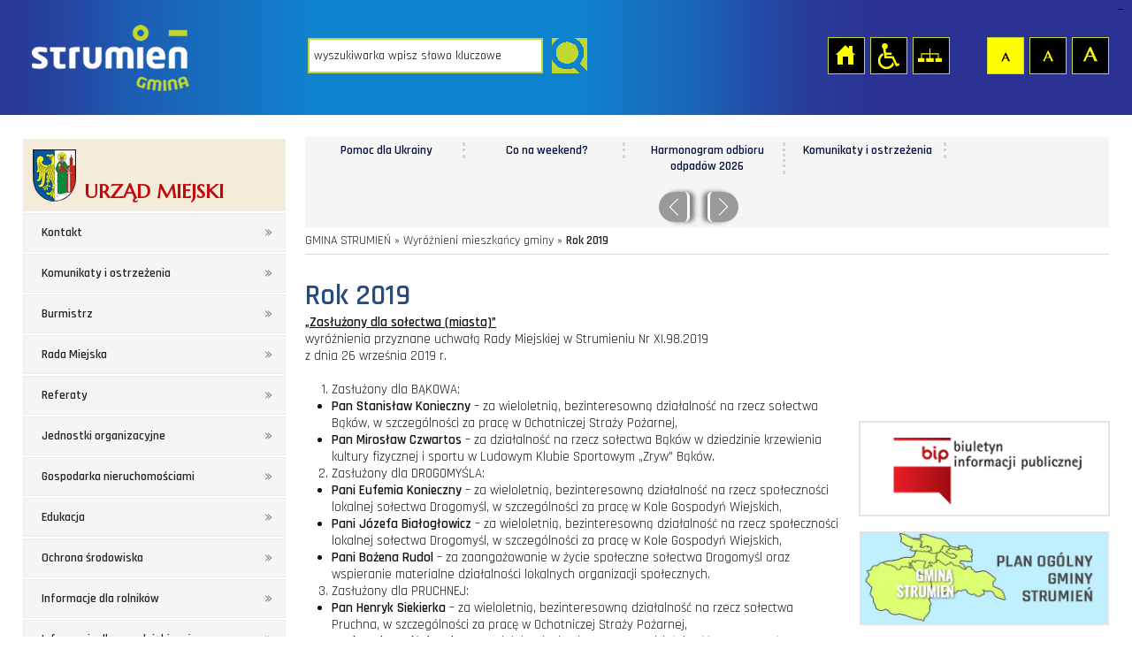

--- FILE ---
content_type: text/html; charset=utf-8
request_url: https://strumien.pl/rok-2019
body_size: 15796
content:
<?xml version="1.0" encoding="UTF-8"?><!DOCTYPE html
    PUBLIC "-//W3C//DTD XHTML 1.0 Transitional//EN" "http://www.w3.org/TR/xhtml1/DTD/xhtml1-transitional.dtd">
<html xmlns="http://www.w3.org/1999/xhtml" xml:lang="pl" lang="pl">

<head>
    
    <!-- Global site tag (gtag.js) - Google Analytics -->
    <script async src="https://www.googletagmanager.com/gtag/js?id=G-ZBFVJL96LR"></script>
    <script>
    window.dataLayer = window.dataLayer || [];

    function gtag() {
        dataLayer.push(arguments);
    }
    gtag('js', new Date());

    gtag('config', 'G-ZBFVJL96LR');
    </script>
        <title> 				Wyróżnieni mieszkańcy gminy &raquo;
					Rok 2019	        ::Urząd Gminy Strumień</title>
        <meta http-equiv="Content-Type" content="text/html; charset=UTF-8" />
    <meta name="google-site-verification" content="EWZOF8V-oGW0r5-z_yBMsoNfN3SzFs6wtuiz-6wPSUE" />
            <meta name="Author" content="Optimal" />
        <meta name="viewport" content="width=device-width; initial-scale=1.0; maximum-scale=1.0; user-scalable=no;" />
    <script type="text/javascript">
    var siteUrl = "/";
    var baseUrl = "/";
    </script>
    <link type="text/css" value="alt_stylesheet" href="/media/frontend/css/style.css?" rel="stylesheet" title="default" />    <link rel="Alternate stylesheet" type="text/css" href="/media/frontend/css/wcag.css"
        title="mono" />

        <script type="text/javascript" src="/media/cache/js/main.js?1451999605"></script>
<link type="text/css" href="/media/cache/css/main.css?1452001385" rel="stylesheet" />        <!--[if ie 7]><link type="text/css" href="/media/frontend/css/ie7.css" rel="stylesheet" /><![endif]-->
    <link href='https://fonts.googleapis.com/css?family=Rajdhani:400,500,600&amp;subset=latin,latin-ext'
        rel='stylesheet' type='text/css' />
    <link href='https://fonts.googleapis.com/css?family=Marcellus&amp;subset=latin,latin-ext' rel='stylesheet'
        type='text/css' />



</head>

<body>

    <!--facebook_banner-->
    <div id="fb-root"></div>
    <script>
    (function(d, s, id) {
        var js, fjs = d.getElementsByTagName(s)[0];
        if (d.getElementById(id)) return;
        js = d.createElement(s);
        js.id = id;
        js.src = "//connect.facebook.net/pl_PL/sdk.js#xfbml=1&version=v2.5";
        fjs.parentNode.insertBefore(js, fjs);
    }(document, 'script', 'facebook-jssdk'));
    </script>
    <!--facebook_banner-->
    <div id="tabletmenu"></div>
    <div id="lefttabletmenu">
        <ul id="menu_1" class="sf-menu sf-vertical">
	<li class="top"><span>URZĄD MIEJSKI</span></li>
							<li>
							<a href="/kontakt" class="item_1">Kontakt</a>								</li>
							<li>
							<a href="/komunikaty-i-ostrzezenia" class="item_2">Komunikaty i ostrzeżenia</a>						
	<ul class="floatContainer">
											<li>
									<a href="/ostrzezenia-i-raporty" class="item_1">Ostrzeżenia i Raporty</a>											</li>
											<li>
									<a href="/sprzedaz-wegla-w-gminie-strumien" class="item_2">Sprzedaż Węgla w Gminie Strumień</a>											</li>
											<li>
									<a href="/zarzadzanie-kryzysowe" class="item_3">Zarządzanie Kryzysowe</a>											</li>
											<li>
									<a href="/stopnie-alarmowe" class="item_4">Stopnie alarmowe</a>											</li>
											<li>
									<a href="/poradniki-na-czas-kryzysu" class="item_5">Poradniki na czas kryzysu</a>											</li>
											<li>
									<a href="/mapy-burzowo-opadowe---imgw" class="item_6">Mapy burzowo opadowe - IMGW</a>											</li>
											<li>
									<a href="/koronawirus_1" class="item_7">Koronawirus</a>											</li>
											<li>
									<a href="/powodz-2024" class="item_8">Powódź 2024</a>											</li>
											<li>
									<a href="/komunikaty-sluzby-dyzurnej-wojewodzkiego-centrum-zarzadzania-kryzysowego" class="item_9">Komunikaty Służby Dyżurnej Wojewódzkiego Centrum Zarządzania Kryzysowego</a>											</li>
											<li>
									<a href="/awarie-i-wylaczenia" class="item_10">Awarie i wyłączenia</a>											</li>
											<li>
									<a href="/akcja-jodowa" class="item_11">Akcja jodowa</a>											</li>
											<li>
									<a href="/jakosc-powietrza" class="item_12">Jakość powietrza</a>											</li>
			</ul>
		</li>
							<li>
							<a href="/burmistrz" class="item_3">Burmistrz</a>						
	<ul class="floatContainer">
			</ul>
		</li>
							<li>
							<a href="/rada-miejska" class="item_4">Rada Miejska</a>						
	<ul class="floatContainer">
											<li>
									<a href="/sklad-rady-miejskiej-kadencja-2024-2029" class="item_1">Skład Rady Miejskiej kadencja 2024-2029</a>											</li>
											<li>
									<a href="/komisje-rady-miejskiej-2024-2029" class="item_2">Komisje Rady Miejskiej 2024-2029</a>											</li>
											<li>
									<a href="/sesja-rady-miejskiej-online" class="item_3">SESJA RADY MIEJSKIEJ ONLINE</a>											</li>
			</ul>
		</li>
							<li>
							<a href="/referaty" class="item_5">Referaty</a>								</li>
							<li>
							<a href="/jednostki-organizacyjne" class="item_6">Jednostki organizacyjne</a>								</li>
							<li>
							<a href="/gospodarka-nieruchomosciami" class="item_7">Gospodarka nieruchomościami</a>						
	<ul class="floatContainer">
											<li>
									<a href="/ogloszenia-o-przetargach" class="item_1">Ogłoszenia o przetargach</a>											</li>
											<li>
									<a href="/wykaz-nieruchomosci-gminnych-do-sprzedazy-i-dzierzawy" class="item_2">Wykaz nieruchomości gminnych do sprzedaży i dzierżawy</a>											</li>
											<li>
									<a href="/nieruchomosci-skarbu-panstwa-i-powiatu" class="item_3">Nieruchomości Skarbu Państwa i Powiatu</a>											</li>
											<li>
									<a href="/plan-zagospodarowania-przestrzennego" class="item_4">Plan Zagospodarowania Przestrzennego</a>											</li>
			</ul>
		</li>
							<li>
							<a href="/edukacja" class="item_8">Edukacja</a>						
	<ul class="floatContainer">
											<li>
									<a href="/dowoz-dzieci-niepelnosprawnych" class="item_1">Dowóz dzieci niepełnosprawnych</a>											</li>
											<li>
									<a href="/rekrutacja" class="item_2">Rekrutacja</a>											</li>
											<li>
									<a href="/zespol-obslugi-szkol" class="item_3">Zespół Obsługi Szkół</a>											</li>
											<li>
									<a href="/stypendia-za-wyniki-w-nauce-i-osiagniecia-naukowe_1" class="item_4">Stypendia za wyniki w nauce i osiągnięcia naukowe</a>											</li>
											<li>
									<a href="/szkoly-podstawowe" class="item_5">Szkoły Podstawowe</a>											</li>
											<li>
									<a href="/przedszkola" class="item_6">Przedszkola</a>											</li>
											<li>
									<a href="/wyniki-sprawdzianow-i-egzaminow" class="item_7">Wyniki sprawdzianów i egzaminów</a>											</li>
											<li>
									<a href="/aktywny-rodzic" class="item_8">Aktywny Rodzic</a>											</li>
											<li>
									<a href="/uczniowie-z-ukrainy-w-polskich-szkolach" class="item_9">Uczniowie z Ukrainy w polskich szkołach</a>											</li>
											<li>
									<a href="/podstawowa-kwota-dotacji-dla-przedszkoli" class="item_10">Podstawowa kwota dotacji dla przedszkoli</a>											</li>
											<li>
									<a href="/dofinansowamie-kosztow-ksztalcenia-pracownikow-mlodocianych" class="item_11">Dofinansowamie kosztów kształcenia pracowników młodocianych</a>											</li>
											<li>
									<a href="/pomoc-zdrowotna-dla-nauczycieli" class="item_12">Pomoc zdrowotna dla nauczycieli</a>											</li>
			</ul>
		</li>
							<li>
							<a href="/ochrona-srodowiska" class="item_9">Ochrona środowiska</a>						
	<ul class="floatContainer">
											<li>
									<a href="/komunikaty-powiatowego-lekarza-weterynarii" class="item_1">Komunikaty Powiatowego Lekarza Weterynarii</a>											</li>
											<li>
									<a href="/usuwanie-drzew-i-krzewow" class="item_2">Usuwanie drzew i krzewów</a>											</li>
											<li>
									<a href="/odpady-komunalne" class="item_3">Odpady komunalne</a>											</li>
											<li>
									<a href="/program-usuwania-azbestu" class="item_4">Program usuwania azbestu</a>											</li>
											<li>
									<a href="/wywoz-nieczystosci-cieklych" class="item_5">Wywóz nieczystości ciekłych</a>											</li>
											<li>
									<a href="/program-czyste-powietrze" class="item_6">PROGRAM CZYSTE POWIETRZE</a>											</li>
											<li>
									<a href="/program-ochrony-srodowiska" class="item_7">Program Ochrony Środowiska</a>											</li>
											<li>
									<a href="/informacje-o-jakosci-powietrza_1" class="item_8">Informacje o jakości powietrza</a>											</li>
											<li>
									<a href="http://www.strumien.bip.net.pl/?c=1360" class="item_9" target="_blank">Ogłoszenia dotyczące ocen oddziaływania na środowisko</a>											</li>
											<li>
									<a href="/eko---doradztwo" class="item_10">EKO - DORADZTWO</a>											</li>
											<li>
									<a href="/oplata-za-zmniejszenie-naturalnej-retencji-terenowej" class="item_11">Opłata za zmniejszenie naturalnej retencji terenowej</a>											</li>
											<li>
									<a href="/informacja-o-stanie-srodowiska" class="item_12">Informacja o stanie środowiska</a>											</li>
											<li>
									<a href="/schronisko-dla-zwierzat" class="item_13">Schronisko dla zwierząt</a>											</li>
											<li>
									<a href="/przydomowe-oczyszczalnie-sciekow" class="item_14">Przydomowe oczyszczalnie ścieków</a>											</li>
											<li>
									<a href="/poprawa-efektywnosci-energetycznej-budynkow" class="item_15">Poprawa efektywności energetycznej budynków</a>											</li>
											<li>
									<a href="/natura-2000" class="item_16">Natura 2000</a>											</li>
											<li>
									<a href="/lowiectwo" class="item_17">Łowiectwo</a>											</li>
											<li>
									<a href="/segreguj-olej" class="item_18">Segreguj olej</a>											</li>
											<li>
									<a href="/dofinansowanie-do-zabiegow-sterylizacji-i-kastracji" class="item_19">Dofinansowanie do zabiegów sterylizacji i kastracji</a>											</li>
											<li>
									<a href="/dodatki-do-ogrzewania" class="item_20">Dodatki do ogrzewania</a>											</li>
											<li>
									<a href="/deklaracja-o-zrodlach-ogrzewania-budynkow" class="item_21">Deklaracja o źródłach ogrzewania budynków</a>											</li>
											<li>
									<a href="/usuwanie-barszczu-sosnowskiego" class="item_22">Usuwanie Barszczu Sosnowskiego</a>											</li>
											<li>
									<a href="/prowadzenie-dzialalnosci-w-zakresie-ochrony-przed-bezdomnymi-zwierzetami" class="item_23">Prowadzenie działalności w zakresie ochrony przed bezdomnymi zwierzętami</a>											</li>
											<li>
									<a href="/pomniki-przyrody" class="item_24">Pomniki przyrody</a>											</li>
			</ul>
		</li>
							<li>
							<a href="/informacje-dla-rolnikow" class="item_10">Informacje dla rolników</a>						
	<ul class="floatContainer">
											<li>
									<a href="/zwrot-podatku-akcyzowego" class="item_1">Zwrot podatku akcyzowego</a>											</li>
											<li>
									<a href="/informacja-dla-rolnikow-dotyczaca-mozliwosci-przekazania-produktow-rolnych-zalanych-wodami-powodziowymi" class="item_2">Informacja dla rolników dotycząca możliwości przekazania produktów rolnych zalanych wodami powodziowymi</a>											</li>
			</ul>
		</li>
							<li>
							<a href="/informacja-dla-przedsiebiorcow" class="item_11">Informacja dla przedsiębiorców</a>						
	<ul class="floatContainer">
											<li>
									<a href="/aktualnosci-dla-przedsiebiorcow" class="item_1">Aktualności dla przedsiębiorców</a>											</li>
											<li>
									<a href="/punkt-obslugi-przedsiebiorcy-w-strumieniu" class="item_2">PUNKT OBSŁUGI PRZEDSIĘBIORCY W STRUMIENIU</a>											</li>
			</ul>
		</li>
							<li>
							<a href="/informacje-podatkowe-i-stawki-za-odpady" class="item_12">Informacje podatkowe i  stawki za odpady</a>								</li>
							<li>
							<a href="/srodki-zewnetrzne12-2012" class="item_13">Środki zewnętrzne</a>						
	<ul class="floatContainer">
											<li>
									<a href="/srodki-zewnetrzne-2007-2013" class="item_1">Środki zewnętrzne 2007-2013</a>											</li>
											<li>
									<a href="/srodki-zewnetrzne-2014-2020" class="item_2">Środki zewnętrzne 2014-2020</a>											</li>
											<li>
									<a href="/srodki-zewnetrzne-2021-2027" class="item_3">Środki zewnętrzne 2021-2027</a>											</li>
			</ul>
		</li>
							<li>
							<a href="/strategia-rozwoju-gminy-strumien-na-lata-2023-2030" class="item_14">Strategia Rozwoju Gminy Strumień na lata 2023-2030+</a>								</li>
							<li>
							<a href="/pomoc-dla-ukrainy" class="item_15">POMOC DLA UKRAINY</a>						
	<ul class="floatContainer">
											<li>
									<a href="/aktualnosci_2" class="item_1">Aktualności</a>											</li>
											<li>
									<a href="/wydarzenia-spotkania" class="item_2">Wydarzenia / Spotkania</a>											</li>
											<li>
									<a href="/kontakt-ws-pomocy-ukraincom" class="item_3">Kontakt ws. pomocy Ukraińcom</a>											</li>
											<li>
									<a href="/do-pobrania_1" class="item_4">Do pobrania</a>											</li>
											<li>
									<a href="/wsparcie-finansowe-dla-obywateli-ukrainy" class="item_5">Wsparcie finansowe dla obywateli Ukrainy</a>											</li>
											<li>
									<a href="/opieka-medyczna" class="item_6">Opieka medyczna</a>											</li>
											<li>
									<a href="/nieodplatna-pomoc-prawna" class="item_7">Nieodpłatna pomoc prawna</a>											</li>
											<li>
									<a href="/edukacja_1" class="item_8">Edukacja</a>											</li>
			</ul>
		</li>
							<li>
							<a href="/konsultacje-z-organizacjami-pozarzadowymi" class="item_16">Konsultacje z organizacjami pozarządowymi</a>						
	<ul class="floatContainer">
											<li>
									<a href="/archiwum-konsultacji-z-organizacjami-pozarzadowymi" class="item_1">Archiwum konsultacji z organizacjami pozarządowymi</a>											</li>
			</ul>
		</li>
							<li>
							<a href="/zamowienia-publiczne" class="item_17">Zamówienia Publiczne</a>						
	<ul class="floatContainer">
											<li>
									<a href="/przetargi-powyzej-14-000-eur" class="item_1">Przetargi powyżej 14.000 EUR</a>											</li>
											<li>
									<a href="/zapytania-ofertowe" class="item_2">Zapytania ofertowe</a>											</li>
											<li>
									<a href="/przetargi-powyzej-30-000-eur" class="item_3">Przetargi powyżej 30.000 EUR</a>											</li>
			</ul>
		</li>
							<li>
							<a href="/dzienniki-urzedowe" class="item_18">Dzienniki urzędowe</a>						
	<ul class="floatContainer">
											<li>
									<a href="/dzienniki-ustaw-monitor-polski" class="item_1">Dzienniki Ustaw, Monitor Polski</a>											</li>
											<li>
									<a href="/dziennik-urzedowy-wojewodztwa-slaskiego" class="item_2">Dziennik Urzędowy Województwa Śląskiego</a>											</li>
			</ul>
		</li>
							<li>
							<a href="/deklaracja-dostepnosci" class="item_19">Deklaracja dostępności</a>								</li>
							<li>
							<a href="/ochrona-danych-osobowych" class="item_20">Ochrona danych osobowych</a>								</li>
							<li>
							<a href="/cyfrowa-gmina" class="item_21">Cyfrowa Gmina</a>								</li>
							<li>
							<a href="/krajowy-system-cyberbezpieczenstwa" class="item_22">Krajowy system cyberbezpieczeństwa</a>								</li>
	</ul>        <ul id="menu_2" class="sf-menu sf-vertical">
	<li class="top"><span>GMINA STRUMIEŃ</span></li>
							<li>
							<a href="/przewodnik-gminny" class="item_1">Przewodnik gminny</a>						
	<ul class="floatContainer">
											<li>
									<a href="/o-gminie" class="item_1">O gminie</a>											</li>
											<li>
									<a href="/media-komunalne-woda-prad" class="item_2">Media komunalne, woda, prąd</a>											</li>
											<li>
									<a href="/koscioly" class="item_3">Kościoły</a>											</li>
											<li>
									<a href="/sluzba-zdrowia" class="item_4">Służba zdrowia</a>											</li>
											<li>
									<a href="/telefony-alarmowe" class="item_5">Telefony alarmowe</a>											</li>
											<li>
									<a href="http://mapa.strumien.pl/" class="item_6" target="_self">Mapa</a>											</li>
											<li>
									<a href="/hotele-motele" class="item_7">Hotele, motele</a>											</li>
											<li>
									<a href="/urzedy-administracja" class="item_8">Urzędy, administracja</a>											</li>
											<li>
									<a href="/restauracje-i-kawiarnie" class="item_9">Restauracje i kawiarnie</a>											</li>
											<li>
									<a href="/policja-wojskowa-komisja-uzupelnien" class="item_10">Policja, Wojskowa Komisja Uzupełnień</a>											</li>
											<li>
									<a href="/trasy-nordic-walking" class="item_11">Trasy Nordic Walking</a>											</li>
											<li>
									<a href="/sciezki-rowerowe" class="item_12">Ścieżki rowerowe</a>											</li>
											<li>
									<a href="/zaparkuj-w-strumieniu" class="item_13">Zaparkuj w Strumieniu</a>											</li>
											<li>
									<a href="/punkt-informacji-turystycznej" class="item_14">Punkt Informacji Turystycznej</a>											</li>
			</ul>
		</li>
							<li>
							<a href="/miasto-i-solectwa" class="item_2">Miasto i sołectwa</a>						
	<ul class="floatContainer">
											<li>
									<a href="/wazne-telefony" class="item_1">Ważne telefony</a>											</li>
											<li>
									<a href="/bakow" class="item_2">Bąków</a>											</li>
											<li>
									<a href="/drogomysl" class="item_3">Drogomyśl</a>											</li>
											<li>
									<a href="/pruchna" class="item_4">Pruchna</a>											</li>
											<li>
									<a href="/strumien" class="item_5">Strumień</a>											</li>
											<li>
									<a href="/zablocie" class="item_6">Zabłocie</a>											</li>
											<li>
									<a href="/zablocie-solanka" class="item_7">Zabłocie Solanka</a>											</li>
											<li>
									<a href="/zbytkow" class="item_8">Zbytków</a>											</li>
			</ul>
		</li>
							<li>
							<a href="/kultura" class="item_3">Kultura</a>						
	<ul class="floatContainer">
											<li>
									<a href="/miejsko-gminny-osrodek-kultury" class="item_1">Miejsko-Gminny Ośrodek Kultury</a>											</li>
											<li>
									<a href="/swietlice" class="item_2">Świetlice</a>											</li>
											<li>
									<a href="/miejska-biblioteka-publiczna" class="item_3">Miejska Biblioteka Publiczna</a>											</li>
											<li>
									<a href="/galeria-pod-ratuszem" class="item_4">Galeria Pod Ratuszem</a>											</li>
			</ul>
		</li>
							<li>
							<a href="http://www.sport.strumien.pl/" class="item_4" target="_blank">Sport i rekreacja</a>						
	<ul class="floatContainer">
			</ul>
		</li>
							<li>
							<a href="/nagrody-za-osiagniete-wyniki-sportowe" class="item_5">Nagrody za osiągnięte wyniki sportowe</a>								</li>
							<li>
							<a href="/spis-rolny-2020" class="item_6">Spis Rolny 2020</a>								</li>
							<li>
							<a href="/narodowy-spis-powszechny-2021" class="item_7">Narodowy Spis Powszechny 2021</a>								</li>
							<li>
							<a href="/organizacje-pozarzadowe" class="item_8">Organizacje pozarządowe</a>						
	<ul class="floatContainer">
											<li>
									<a href="/aktualnosci-oragnizacje-pozarzadowe" class="item_1">Aktualności</a>											</li>
											<li>
									<a href="/konkursy" class="item_2">Konkursy</a>											</li>
											<li>
									<a href="/fundusze-dla-ngo" class="item_3">Fundusze dla NGO</a>											</li>
											<li>
									<a href="/wykaz-organizacji-pozarzadowych" class="item_4">Wykaz organizacji pozarządowych</a>											</li>
											<li>
									<a href="/konsultacje" class="item_5">Konsultacje</a>											</li>
											<li>
									<a href="/oferty-z-wlasnej-inicjatywy-organizacji-pozarzadowej" class="item_6">Oferty z własnej inicjatywy organizacji pozarządowej</a>											</li>
											<li>
									<a href="/program-wspolpracy" class="item_7">Program współpracy</a>											</li>
											<li>
									<a href="/pozyczki-dla-organizacji-pozarzadowych" class="item_8">Pożyczki dla organizacji pozarządowych</a>											</li>
											<li>
									<a href="/sprzyjanie-rozwojowi-sportu" class="item_9">Sprzyjanie rozwojowi sportu</a>											</li>
			</ul>
		</li>
							<li>
							<a href="/gminy-partnerskie" class="item_9">Gminy partnerskie</a>						
	<ul class="floatContainer">
											<li>
									<a href="/wspolpraca-poza-projektami" class="item_1">Współpraca poza projektami</a>											</li>
			</ul>
		</li>
							<li>
							<a href="/galeria-pod-ratuszem_1" class="item_10">Galeria Pod Ratuszem</a>						
	<ul class="floatContainer">
											<li>
									<a href="/aktualnosci_1" class="item_1">Aktualności</a>											</li>
			</ul>
		</li>
							<li>
							<a href="/szlakiem-kobiet" class="item_11">Szlakiem Kobiet</a>						
	<ul class="floatContainer">
											<li>
									<a href="/przewodniczka-szlakami-kobiet---prezentacja" class="item_1">Przewodniczka szlakami kobiet - PREZENTACJA</a>											</li>
											<li>
									<a href="/biogramy-bohaterek-szlaku-kobiet" class="item_2">Biogramy bohaterek szlaku kobiet</a>											</li>
											<li>
									<a href="/przewodniczka-szlakami-kobiet-po-strumieniu-i-okolicach" class="item_3">Przewodniczka Szlakami Kobiet po Strumieniu i okolicach</a>											</li>
			</ul>
		</li>
							<li>
							<a href="/patronat-honorowy-burmistrza-strumienia" class="item_12">Patronat Honorowy Burmistrza Strumienia</a>								</li>
							<li>
							<a href="/wyroznieni-mieszkancy-gminy" class="item_13">Wyróżnieni mieszkańcy gminy</a>						
	<ul class="floatContainer">
											<li>
									<a href="/laur-gmin-ziemi-cieszynskiej-1997-2000" class="item_1">Laur Gmin Ziemi Cieszyńskiej 1997-2000</a>											</li>
											<li>
									<a href="/rok-2001" class="item_2">Rok 2001</a>											</li>
											<li>
									<a href="/rok-2002" class="item_3">Rok 2002</a>											</li>
											<li>
									<a href="/rok-2003" class="item_4">Rok 2003</a>											</li>
											<li>
									<a href="/rok-2004" class="item_5">Rok 2004</a>											</li>
											<li>
									<a href="/rok-2005" class="item_6">Rok 2005</a>											</li>
											<li>
									<a href="/rok-2006" class="item_7">Rok 2006</a>											</li>
											<li>
									<a href="/rok-2007" class="item_8">Rok 2007</a>											</li>
											<li>
									<a href="/rok-2008" class="item_9">Rok 2008</a>											</li>
											<li>
									<a href="/rok-2009" class="item_10">Rok 2009</a>											</li>
											<li>
									<a href="/rok-2010" class="item_11">Rok 2010</a>											</li>
											<li>
									<a href="/rok-2011" class="item_12">Rok 2011</a>											</li>
											<li>
									<a href="/rok-2012" class="item_13">Rok 2012</a>											</li>
											<li>
									<a href="/rok-2013" class="item_14">Rok 2013</a>											</li>
											<li>
									<a href="/rok-2014" class="item_15">Rok 2014</a>											</li>
											<li>
									<a href="/rok-2015" class="item_16">Rok 2015</a>											</li>
											<li>
									<a href="/rok-2016" class="item_17">Rok 2016</a>											</li>
											<li>
									<a href="/rok-2017" class="item_18">Rok 2017</a>											</li>
											<li>
									<a href="/rok-2018" class="item_19">Rok 2018</a>											</li>
											<li>
									<a href="/rok-2019" class="item_20">Rok 2019</a>											</li>
											<li>
									<a href="/rok-2020" class="item_21">Rok 2020</a>											</li>
											<li>
									<a href="/rok-2021_1" class="item_22">Rok 2021</a>											</li>
											<li>
									<a href="/rok-2022" class="item_23">Rok 2022</a>											</li>
											<li>
									<a href="/rok-2023" class="item_24">Rok 2023</a>											</li>
											<li>
									<a href="/rok-2024" class="item_25">Rok 2024</a>											</li>
											<li>
									<a href="/rok-2025" class="item_26">Rok 2025</a>											</li>
											<li>
									<a href="/zasluzeni-dla-rolnictwa" class="item_27">Zasłużeni dla Rolnictwa</a>											</li>
			</ul>
		</li>
							<li>
							<a href="/promocja" class="item_14">Promocja</a>						
	<ul class="floatContainer">
											<li>
									<a href="/logo-gminy" class="item_1">Logo gminy</a>											</li>
											<li>
									<a href="/wyroznienia-gminy" class="item_2">Wyróżnienia gminy</a>											</li>
											<li>
									<a href="/sondy" class="item_3">Sondy</a>											</li>
											<li>
									<a href="/echo-strumienia" class="item_4">Echo Strumienia</a>											</li>
											<li>
									<a href="/strategie-plany-programy" class="item_5">Strategie, plany, programy</a>											</li>
											<li>
									<a href="/media2" class="item_6">Media</a>											</li>
											<li>
									<a href="/statystyki1902" class="item_7">Statystyki</a>											</li>
											<li>
									<a href="/do-pobrania" class="item_8">Do pobrania</a>											</li>
			</ul>
		</li>
							<li>
							<a href="/karta-seniora" class="item_15">KARTA SENIORA</a>								</li>
							<li>
							<a href="/punkty-konsultacyjne" class="item_16">Punkty konsultacyjne</a>								</li>
	</ul>    </div>

    <div id="top">
        <h1 class="hiddenlink">Gmina Strumień - oficjalna strona</h1>
        <div id="skipLinks">
            <a href="#searchForm" class="" tabindex="1">Przejdź do wyszukiwarki</a>
            <a href="#pageShow" class="" tabindex="1">Przejdź do treści strony</a>
            <a href="#leftmenu" class="" tabindex="1">Przejdź do menu strony</a>
        </div>
        <div id="topinner">
            <div id="accessBar">
                <a id="home" href="/" class="hiddenlink">Strona główna</a>                <a id="access" href="/" class="hiddenlink">Przejdź na wersję strony dostosowaną do potrzeb osób niepełnosprawnych</a>                <a id="pagemap" href="/mapa-strony" class="hiddenlink">Mapa strony</a>                <a href="#" onclick="return setFontSizeCookie('normal_f');" title="Czcionka domyślna" class="ab_font"
                    role="button" tabindex="1">Czcionka domyślna</a>
                <a href="#" onclick="return setFontSizeCookie('medium_f');" title="Czcionka średnia" class="aa_font"
                    role="button" tabindex="1">Czcionka średnia</a>
                <a href="#" onclick="return setFontSizeCookie('big_f');" title="Czcionka duża" class="aaa_font"
                    role="button" tabindex="1">Czcionka duża</a>
            </div>
            <div class="drop"></div>
            <a id="logo" href="/" tabindex="-1" class="hiddenlink">Strona główna</a>            <div id="head"><div id="search_widget">
	<form action="/search" method="post" id="searchForm" accept-charset="utf-8">		<input type="hidden" name="p" value="search" />
		<label for="searchword" class="hiddenlabel">wyszukiwarka, wpisz słowo kluczowe</label>
		<input type="text" size="20" name="word" id="searchword" value="wyszukiwarka wpisz słowo kluczowe" class="input" maxlength="100" />
		<label for="startsearch" class="hiddenlabel">Przycisk rozpocznij wyszukiwanie</label>
		<input type="submit" id="startsearch" value="" class="submit"/>
	</form></div>
<script type="text/javascript">
	$(function(){
		$("#search_widget input[name=word]").blur(function(){
			if ($(this).val() == '') $(this).val('wyszukiwarka wpisz słowo kluczowe');
		});
		$("#search_widget input[name=word]").focus(function(){
			if ($(this).val() == 'wyszukiwarka wpisz słowo kluczowe') $(this).val('');
		});
	});
</script>

</div>

        </div>
    </div>
    <div class="clear"></div>
    <div id="mobilemenu">
        <a id="mobileclick" tabindex="1"></a>
    </div>
    <div class="clear"></div>

    <div id="page" style="">
        <!--div id="tabletmenu"></div-->
        <div id="leftmenu" style="position:relative;float:left;margin:0 0 20px 0">

            <ul id="menu_1" class="sf-menu sf-vertical">
	<li class="top"><span>URZĄD MIEJSKI</span></li>
							<li>
							<a href="/kontakt" class="item_1">Kontakt</a>								</li>
							<li>
							<a href="/komunikaty-i-ostrzezenia" class="item_2">Komunikaty i ostrzeżenia</a>						
	<ul class="floatContainer">
											<li>
									<a href="/ostrzezenia-i-raporty" class="item_1">Ostrzeżenia i Raporty</a>											</li>
											<li>
									<a href="/sprzedaz-wegla-w-gminie-strumien" class="item_2">Sprzedaż Węgla w Gminie Strumień</a>											</li>
											<li>
									<a href="/zarzadzanie-kryzysowe" class="item_3">Zarządzanie Kryzysowe</a>											</li>
											<li>
									<a href="/stopnie-alarmowe" class="item_4">Stopnie alarmowe</a>											</li>
											<li>
									<a href="/poradniki-na-czas-kryzysu" class="item_5">Poradniki na czas kryzysu</a>											</li>
											<li>
									<a href="/mapy-burzowo-opadowe---imgw" class="item_6">Mapy burzowo opadowe - IMGW</a>											</li>
											<li>
									<a href="/koronawirus_1" class="item_7">Koronawirus</a>											</li>
											<li>
									<a href="/powodz-2024" class="item_8">Powódź 2024</a>											</li>
											<li>
									<a href="/komunikaty-sluzby-dyzurnej-wojewodzkiego-centrum-zarzadzania-kryzysowego" class="item_9">Komunikaty Służby Dyżurnej Wojewódzkiego Centrum Zarządzania Kryzysowego</a>											</li>
											<li>
									<a href="/awarie-i-wylaczenia" class="item_10">Awarie i wyłączenia</a>											</li>
											<li>
									<a href="/akcja-jodowa" class="item_11">Akcja jodowa</a>											</li>
											<li>
									<a href="/jakosc-powietrza" class="item_12">Jakość powietrza</a>											</li>
			</ul>
		</li>
							<li>
							<a href="/burmistrz" class="item_3">Burmistrz</a>						
	<ul class="floatContainer">
			</ul>
		</li>
							<li>
							<a href="/rada-miejska" class="item_4">Rada Miejska</a>						
	<ul class="floatContainer">
											<li>
									<a href="/sklad-rady-miejskiej-kadencja-2024-2029" class="item_1">Skład Rady Miejskiej kadencja 2024-2029</a>											</li>
											<li>
									<a href="/komisje-rady-miejskiej-2024-2029" class="item_2">Komisje Rady Miejskiej 2024-2029</a>											</li>
											<li>
									<a href="/sesja-rady-miejskiej-online" class="item_3">SESJA RADY MIEJSKIEJ ONLINE</a>											</li>
			</ul>
		</li>
							<li>
							<a href="/referaty" class="item_5">Referaty</a>								</li>
							<li>
							<a href="/jednostki-organizacyjne" class="item_6">Jednostki organizacyjne</a>								</li>
							<li>
							<a href="/gospodarka-nieruchomosciami" class="item_7">Gospodarka nieruchomościami</a>						
	<ul class="floatContainer">
											<li>
									<a href="/ogloszenia-o-przetargach" class="item_1">Ogłoszenia o przetargach</a>											</li>
											<li>
									<a href="/wykaz-nieruchomosci-gminnych-do-sprzedazy-i-dzierzawy" class="item_2">Wykaz nieruchomości gminnych do sprzedaży i dzierżawy</a>											</li>
											<li>
									<a href="/nieruchomosci-skarbu-panstwa-i-powiatu" class="item_3">Nieruchomości Skarbu Państwa i Powiatu</a>											</li>
											<li>
									<a href="/plan-zagospodarowania-przestrzennego" class="item_4">Plan Zagospodarowania Przestrzennego</a>											</li>
			</ul>
		</li>
							<li>
							<a href="/edukacja" class="item_8">Edukacja</a>						
	<ul class="floatContainer">
											<li>
									<a href="/dowoz-dzieci-niepelnosprawnych" class="item_1">Dowóz dzieci niepełnosprawnych</a>											</li>
											<li>
									<a href="/rekrutacja" class="item_2">Rekrutacja</a>											</li>
											<li>
									<a href="/zespol-obslugi-szkol" class="item_3">Zespół Obsługi Szkół</a>											</li>
											<li>
									<a href="/stypendia-za-wyniki-w-nauce-i-osiagniecia-naukowe_1" class="item_4">Stypendia za wyniki w nauce i osiągnięcia naukowe</a>											</li>
											<li>
									<a href="/szkoly-podstawowe" class="item_5">Szkoły Podstawowe</a>											</li>
											<li>
									<a href="/przedszkola" class="item_6">Przedszkola</a>											</li>
											<li>
									<a href="/wyniki-sprawdzianow-i-egzaminow" class="item_7">Wyniki sprawdzianów i egzaminów</a>											</li>
											<li>
									<a href="/aktywny-rodzic" class="item_8">Aktywny Rodzic</a>											</li>
											<li>
									<a href="/uczniowie-z-ukrainy-w-polskich-szkolach" class="item_9">Uczniowie z Ukrainy w polskich szkołach</a>											</li>
											<li>
									<a href="/podstawowa-kwota-dotacji-dla-przedszkoli" class="item_10">Podstawowa kwota dotacji dla przedszkoli</a>											</li>
											<li>
									<a href="/dofinansowamie-kosztow-ksztalcenia-pracownikow-mlodocianych" class="item_11">Dofinansowamie kosztów kształcenia pracowników młodocianych</a>											</li>
											<li>
									<a href="/pomoc-zdrowotna-dla-nauczycieli" class="item_12">Pomoc zdrowotna dla nauczycieli</a>											</li>
			</ul>
		</li>
							<li>
							<a href="/ochrona-srodowiska" class="item_9">Ochrona środowiska</a>						
	<ul class="floatContainer">
											<li>
									<a href="/komunikaty-powiatowego-lekarza-weterynarii" class="item_1">Komunikaty Powiatowego Lekarza Weterynarii</a>											</li>
											<li>
									<a href="/usuwanie-drzew-i-krzewow" class="item_2">Usuwanie drzew i krzewów</a>											</li>
											<li>
									<a href="/odpady-komunalne" class="item_3">Odpady komunalne</a>											</li>
											<li>
									<a href="/program-usuwania-azbestu" class="item_4">Program usuwania azbestu</a>											</li>
											<li>
									<a href="/wywoz-nieczystosci-cieklych" class="item_5">Wywóz nieczystości ciekłych</a>											</li>
											<li>
									<a href="/program-czyste-powietrze" class="item_6">PROGRAM CZYSTE POWIETRZE</a>											</li>
											<li>
									<a href="/program-ochrony-srodowiska" class="item_7">Program Ochrony Środowiska</a>											</li>
											<li>
									<a href="/informacje-o-jakosci-powietrza_1" class="item_8">Informacje o jakości powietrza</a>											</li>
											<li>
									<a href="http://www.strumien.bip.net.pl/?c=1360" class="item_9" target="_blank">Ogłoszenia dotyczące ocen oddziaływania na środowisko</a>											</li>
											<li>
									<a href="/eko---doradztwo" class="item_10">EKO - DORADZTWO</a>											</li>
											<li>
									<a href="/oplata-za-zmniejszenie-naturalnej-retencji-terenowej" class="item_11">Opłata za zmniejszenie naturalnej retencji terenowej</a>											</li>
											<li>
									<a href="/informacja-o-stanie-srodowiska" class="item_12">Informacja o stanie środowiska</a>											</li>
											<li>
									<a href="/schronisko-dla-zwierzat" class="item_13">Schronisko dla zwierząt</a>											</li>
											<li>
									<a href="/przydomowe-oczyszczalnie-sciekow" class="item_14">Przydomowe oczyszczalnie ścieków</a>											</li>
											<li>
									<a href="/poprawa-efektywnosci-energetycznej-budynkow" class="item_15">Poprawa efektywności energetycznej budynków</a>											</li>
											<li>
									<a href="/natura-2000" class="item_16">Natura 2000</a>											</li>
											<li>
									<a href="/lowiectwo" class="item_17">Łowiectwo</a>											</li>
											<li>
									<a href="/segreguj-olej" class="item_18">Segreguj olej</a>											</li>
											<li>
									<a href="/dofinansowanie-do-zabiegow-sterylizacji-i-kastracji" class="item_19">Dofinansowanie do zabiegów sterylizacji i kastracji</a>											</li>
											<li>
									<a href="/dodatki-do-ogrzewania" class="item_20">Dodatki do ogrzewania</a>											</li>
											<li>
									<a href="/deklaracja-o-zrodlach-ogrzewania-budynkow" class="item_21">Deklaracja o źródłach ogrzewania budynków</a>											</li>
											<li>
									<a href="/usuwanie-barszczu-sosnowskiego" class="item_22">Usuwanie Barszczu Sosnowskiego</a>											</li>
											<li>
									<a href="/prowadzenie-dzialalnosci-w-zakresie-ochrony-przed-bezdomnymi-zwierzetami" class="item_23">Prowadzenie działalności w zakresie ochrony przed bezdomnymi zwierzętami</a>											</li>
											<li>
									<a href="/pomniki-przyrody" class="item_24">Pomniki przyrody</a>											</li>
			</ul>
		</li>
							<li>
							<a href="/informacje-dla-rolnikow" class="item_10">Informacje dla rolników</a>						
	<ul class="floatContainer">
											<li>
									<a href="/zwrot-podatku-akcyzowego" class="item_1">Zwrot podatku akcyzowego</a>											</li>
											<li>
									<a href="/informacja-dla-rolnikow-dotyczaca-mozliwosci-przekazania-produktow-rolnych-zalanych-wodami-powodziowymi" class="item_2">Informacja dla rolników dotycząca możliwości przekazania produktów rolnych zalanych wodami powodziowymi</a>											</li>
			</ul>
		</li>
							<li>
							<a href="/informacja-dla-przedsiebiorcow" class="item_11">Informacja dla przedsiębiorców</a>						
	<ul class="floatContainer">
											<li>
									<a href="/aktualnosci-dla-przedsiebiorcow" class="item_1">Aktualności dla przedsiębiorców</a>											</li>
											<li>
									<a href="/punkt-obslugi-przedsiebiorcy-w-strumieniu" class="item_2">PUNKT OBSŁUGI PRZEDSIĘBIORCY W STRUMIENIU</a>											</li>
			</ul>
		</li>
							<li>
							<a href="/informacje-podatkowe-i-stawki-za-odpady" class="item_12">Informacje podatkowe i  stawki za odpady</a>								</li>
							<li>
							<a href="/srodki-zewnetrzne12-2012" class="item_13">Środki zewnętrzne</a>						
	<ul class="floatContainer">
											<li>
									<a href="/srodki-zewnetrzne-2007-2013" class="item_1">Środki zewnętrzne 2007-2013</a>											</li>
											<li>
									<a href="/srodki-zewnetrzne-2014-2020" class="item_2">Środki zewnętrzne 2014-2020</a>											</li>
											<li>
									<a href="/srodki-zewnetrzne-2021-2027" class="item_3">Środki zewnętrzne 2021-2027</a>											</li>
			</ul>
		</li>
							<li>
							<a href="/strategia-rozwoju-gminy-strumien-na-lata-2023-2030" class="item_14">Strategia Rozwoju Gminy Strumień na lata 2023-2030+</a>								</li>
							<li>
							<a href="/pomoc-dla-ukrainy" class="item_15">POMOC DLA UKRAINY</a>						
	<ul class="floatContainer">
											<li>
									<a href="/aktualnosci_2" class="item_1">Aktualności</a>											</li>
											<li>
									<a href="/wydarzenia-spotkania" class="item_2">Wydarzenia / Spotkania</a>											</li>
											<li>
									<a href="/kontakt-ws-pomocy-ukraincom" class="item_3">Kontakt ws. pomocy Ukraińcom</a>											</li>
											<li>
									<a href="/do-pobrania_1" class="item_4">Do pobrania</a>											</li>
											<li>
									<a href="/wsparcie-finansowe-dla-obywateli-ukrainy" class="item_5">Wsparcie finansowe dla obywateli Ukrainy</a>											</li>
											<li>
									<a href="/opieka-medyczna" class="item_6">Opieka medyczna</a>											</li>
											<li>
									<a href="/nieodplatna-pomoc-prawna" class="item_7">Nieodpłatna pomoc prawna</a>											</li>
											<li>
									<a href="/edukacja_1" class="item_8">Edukacja</a>											</li>
			</ul>
		</li>
							<li>
							<a href="/konsultacje-z-organizacjami-pozarzadowymi" class="item_16">Konsultacje z organizacjami pozarządowymi</a>						
	<ul class="floatContainer">
											<li>
									<a href="/archiwum-konsultacji-z-organizacjami-pozarzadowymi" class="item_1">Archiwum konsultacji z organizacjami pozarządowymi</a>											</li>
			</ul>
		</li>
							<li>
							<a href="/zamowienia-publiczne" class="item_17">Zamówienia Publiczne</a>						
	<ul class="floatContainer">
											<li>
									<a href="/przetargi-powyzej-14-000-eur" class="item_1">Przetargi powyżej 14.000 EUR</a>											</li>
											<li>
									<a href="/zapytania-ofertowe" class="item_2">Zapytania ofertowe</a>											</li>
											<li>
									<a href="/przetargi-powyzej-30-000-eur" class="item_3">Przetargi powyżej 30.000 EUR</a>											</li>
			</ul>
		</li>
							<li>
							<a href="/dzienniki-urzedowe" class="item_18">Dzienniki urzędowe</a>						
	<ul class="floatContainer">
											<li>
									<a href="/dzienniki-ustaw-monitor-polski" class="item_1">Dzienniki Ustaw, Monitor Polski</a>											</li>
											<li>
									<a href="/dziennik-urzedowy-wojewodztwa-slaskiego" class="item_2">Dziennik Urzędowy Województwa Śląskiego</a>											</li>
			</ul>
		</li>
							<li>
							<a href="/deklaracja-dostepnosci" class="item_19">Deklaracja dostępności</a>								</li>
							<li>
							<a href="/ochrona-danych-osobowych" class="item_20">Ochrona danych osobowych</a>								</li>
							<li>
							<a href="/cyfrowa-gmina" class="item_21">Cyfrowa Gmina</a>								</li>
							<li>
							<a href="/krajowy-system-cyberbezpieczenstwa" class="item_22">Krajowy system cyberbezpieczeństwa</a>								</li>
	</ul>            <ul id="menu_2" class="sf-menu sf-vertical">
	<li class="top"><span>GMINA STRUMIEŃ</span></li>
							<li>
							<a href="/przewodnik-gminny" class="item_1">Przewodnik gminny</a>						
	<ul class="floatContainer">
											<li>
									<a href="/o-gminie" class="item_1">O gminie</a>											</li>
											<li>
									<a href="/media-komunalne-woda-prad" class="item_2">Media komunalne, woda, prąd</a>											</li>
											<li>
									<a href="/koscioly" class="item_3">Kościoły</a>											</li>
											<li>
									<a href="/sluzba-zdrowia" class="item_4">Służba zdrowia</a>											</li>
											<li>
									<a href="/telefony-alarmowe" class="item_5">Telefony alarmowe</a>											</li>
											<li>
									<a href="http://mapa.strumien.pl/" class="item_6" target="_self">Mapa</a>											</li>
											<li>
									<a href="/hotele-motele" class="item_7">Hotele, motele</a>											</li>
											<li>
									<a href="/urzedy-administracja" class="item_8">Urzędy, administracja</a>											</li>
											<li>
									<a href="/restauracje-i-kawiarnie" class="item_9">Restauracje i kawiarnie</a>											</li>
											<li>
									<a href="/policja-wojskowa-komisja-uzupelnien" class="item_10">Policja, Wojskowa Komisja Uzupełnień</a>											</li>
											<li>
									<a href="/trasy-nordic-walking" class="item_11">Trasy Nordic Walking</a>											</li>
											<li>
									<a href="/sciezki-rowerowe" class="item_12">Ścieżki rowerowe</a>											</li>
											<li>
									<a href="/zaparkuj-w-strumieniu" class="item_13">Zaparkuj w Strumieniu</a>											</li>
											<li>
									<a href="/punkt-informacji-turystycznej" class="item_14">Punkt Informacji Turystycznej</a>											</li>
			</ul>
		</li>
							<li>
							<a href="/miasto-i-solectwa" class="item_2">Miasto i sołectwa</a>						
	<ul class="floatContainer">
											<li>
									<a href="/wazne-telefony" class="item_1">Ważne telefony</a>											</li>
											<li>
									<a href="/bakow" class="item_2">Bąków</a>											</li>
											<li>
									<a href="/drogomysl" class="item_3">Drogomyśl</a>											</li>
											<li>
									<a href="/pruchna" class="item_4">Pruchna</a>											</li>
											<li>
									<a href="/strumien" class="item_5">Strumień</a>											</li>
											<li>
									<a href="/zablocie" class="item_6">Zabłocie</a>											</li>
											<li>
									<a href="/zablocie-solanka" class="item_7">Zabłocie Solanka</a>											</li>
											<li>
									<a href="/zbytkow" class="item_8">Zbytków</a>											</li>
			</ul>
		</li>
							<li>
							<a href="/kultura" class="item_3">Kultura</a>						
	<ul class="floatContainer">
											<li>
									<a href="/miejsko-gminny-osrodek-kultury" class="item_1">Miejsko-Gminny Ośrodek Kultury</a>											</li>
											<li>
									<a href="/swietlice" class="item_2">Świetlice</a>											</li>
											<li>
									<a href="/miejska-biblioteka-publiczna" class="item_3">Miejska Biblioteka Publiczna</a>											</li>
											<li>
									<a href="/galeria-pod-ratuszem" class="item_4">Galeria Pod Ratuszem</a>											</li>
			</ul>
		</li>
							<li>
							<a href="http://www.sport.strumien.pl/" class="item_4" target="_blank">Sport i rekreacja</a>						
	<ul class="floatContainer">
			</ul>
		</li>
							<li>
							<a href="/nagrody-za-osiagniete-wyniki-sportowe" class="item_5">Nagrody za osiągnięte wyniki sportowe</a>								</li>
							<li>
							<a href="/spis-rolny-2020" class="item_6">Spis Rolny 2020</a>								</li>
							<li>
							<a href="/narodowy-spis-powszechny-2021" class="item_7">Narodowy Spis Powszechny 2021</a>								</li>
							<li>
							<a href="/organizacje-pozarzadowe" class="item_8">Organizacje pozarządowe</a>						
	<ul class="floatContainer">
											<li>
									<a href="/aktualnosci-oragnizacje-pozarzadowe" class="item_1">Aktualności</a>											</li>
											<li>
									<a href="/konkursy" class="item_2">Konkursy</a>											</li>
											<li>
									<a href="/fundusze-dla-ngo" class="item_3">Fundusze dla NGO</a>											</li>
											<li>
									<a href="/wykaz-organizacji-pozarzadowych" class="item_4">Wykaz organizacji pozarządowych</a>											</li>
											<li>
									<a href="/konsultacje" class="item_5">Konsultacje</a>											</li>
											<li>
									<a href="/oferty-z-wlasnej-inicjatywy-organizacji-pozarzadowej" class="item_6">Oferty z własnej inicjatywy organizacji pozarządowej</a>											</li>
											<li>
									<a href="/program-wspolpracy" class="item_7">Program współpracy</a>											</li>
											<li>
									<a href="/pozyczki-dla-organizacji-pozarzadowych" class="item_8">Pożyczki dla organizacji pozarządowych</a>											</li>
											<li>
									<a href="/sprzyjanie-rozwojowi-sportu" class="item_9">Sprzyjanie rozwojowi sportu</a>											</li>
			</ul>
		</li>
							<li>
							<a href="/gminy-partnerskie" class="item_9">Gminy partnerskie</a>						
	<ul class="floatContainer">
											<li>
									<a href="/wspolpraca-poza-projektami" class="item_1">Współpraca poza projektami</a>											</li>
			</ul>
		</li>
							<li>
							<a href="/galeria-pod-ratuszem_1" class="item_10">Galeria Pod Ratuszem</a>						
	<ul class="floatContainer">
											<li>
									<a href="/aktualnosci_1" class="item_1">Aktualności</a>											</li>
			</ul>
		</li>
							<li>
							<a href="/szlakiem-kobiet" class="item_11">Szlakiem Kobiet</a>						
	<ul class="floatContainer">
											<li>
									<a href="/przewodniczka-szlakami-kobiet---prezentacja" class="item_1">Przewodniczka szlakami kobiet - PREZENTACJA</a>											</li>
											<li>
									<a href="/biogramy-bohaterek-szlaku-kobiet" class="item_2">Biogramy bohaterek szlaku kobiet</a>											</li>
											<li>
									<a href="/przewodniczka-szlakami-kobiet-po-strumieniu-i-okolicach" class="item_3">Przewodniczka Szlakami Kobiet po Strumieniu i okolicach</a>											</li>
			</ul>
		</li>
							<li>
							<a href="/patronat-honorowy-burmistrza-strumienia" class="item_12">Patronat Honorowy Burmistrza Strumienia</a>								</li>
							<li>
							<a href="/wyroznieni-mieszkancy-gminy" class="item_13">Wyróżnieni mieszkańcy gminy</a>						
	<ul class="floatContainer">
											<li>
									<a href="/laur-gmin-ziemi-cieszynskiej-1997-2000" class="item_1">Laur Gmin Ziemi Cieszyńskiej 1997-2000</a>											</li>
											<li>
									<a href="/rok-2001" class="item_2">Rok 2001</a>											</li>
											<li>
									<a href="/rok-2002" class="item_3">Rok 2002</a>											</li>
											<li>
									<a href="/rok-2003" class="item_4">Rok 2003</a>											</li>
											<li>
									<a href="/rok-2004" class="item_5">Rok 2004</a>											</li>
											<li>
									<a href="/rok-2005" class="item_6">Rok 2005</a>											</li>
											<li>
									<a href="/rok-2006" class="item_7">Rok 2006</a>											</li>
											<li>
									<a href="/rok-2007" class="item_8">Rok 2007</a>											</li>
											<li>
									<a href="/rok-2008" class="item_9">Rok 2008</a>											</li>
											<li>
									<a href="/rok-2009" class="item_10">Rok 2009</a>											</li>
											<li>
									<a href="/rok-2010" class="item_11">Rok 2010</a>											</li>
											<li>
									<a href="/rok-2011" class="item_12">Rok 2011</a>											</li>
											<li>
									<a href="/rok-2012" class="item_13">Rok 2012</a>											</li>
											<li>
									<a href="/rok-2013" class="item_14">Rok 2013</a>											</li>
											<li>
									<a href="/rok-2014" class="item_15">Rok 2014</a>											</li>
											<li>
									<a href="/rok-2015" class="item_16">Rok 2015</a>											</li>
											<li>
									<a href="/rok-2016" class="item_17">Rok 2016</a>											</li>
											<li>
									<a href="/rok-2017" class="item_18">Rok 2017</a>											</li>
											<li>
									<a href="/rok-2018" class="item_19">Rok 2018</a>											</li>
											<li>
									<a href="/rok-2019" class="item_20">Rok 2019</a>											</li>
											<li>
									<a href="/rok-2020" class="item_21">Rok 2020</a>											</li>
											<li>
									<a href="/rok-2021_1" class="item_22">Rok 2021</a>											</li>
											<li>
									<a href="/rok-2022" class="item_23">Rok 2022</a>											</li>
											<li>
									<a href="/rok-2023" class="item_24">Rok 2023</a>											</li>
											<li>
									<a href="/rok-2024" class="item_25">Rok 2024</a>											</li>
											<li>
									<a href="/rok-2025" class="item_26">Rok 2025</a>											</li>
											<li>
									<a href="/zasluzeni-dla-rolnictwa" class="item_27">Zasłużeni dla Rolnictwa</a>											</li>
			</ul>
		</li>
							<li>
							<a href="/promocja" class="item_14">Promocja</a>						
	<ul class="floatContainer">
											<li>
									<a href="/logo-gminy" class="item_1">Logo gminy</a>											</li>
											<li>
									<a href="/wyroznienia-gminy" class="item_2">Wyróżnienia gminy</a>											</li>
											<li>
									<a href="/sondy" class="item_3">Sondy</a>											</li>
											<li>
									<a href="/echo-strumienia" class="item_4">Echo Strumienia</a>											</li>
											<li>
									<a href="/strategie-plany-programy" class="item_5">Strategie, plany, programy</a>											</li>
											<li>
									<a href="/media2" class="item_6">Media</a>											</li>
											<li>
									<a href="/statystyki1902" class="item_7">Statystyki</a>											</li>
											<li>
									<a href="/do-pobrania" class="item_8">Do pobrania</a>											</li>
			</ul>
		</li>
							<li>
							<a href="/karta-seniora" class="item_15">KARTA SENIORA</a>								</li>
							<li>
							<a href="/punkty-konsultacyjne" class="item_16">Punkty konsultacyjne</a>								</li>
	</ul>
        </div>
        <div id="maincontent">

            
            <div class="mini_banners">

                <!-- IMPORTANT NEWS -->
                <div class="important-news">
                                        <div class="blok">
                        <a href="https://strumien.pl/pomoc-dla-ukrainy" class="" target="_blank">Pomoc dla Ukrainy</a>                    </div>
                    
                                        <div class="blok">
                        <a href="http://www.strumien.pl/calendar/weekend" class="" target="_blank">Co na weekend?</a>                    </div>
                    
                    
                                        <div class="blok">
                        <a href="https://strumien.pl/news/nowy-harmonogram-odbioru-smieci-w-2026-roku" class="" target="_blank">Harmonogram odbioru odpadów 2026</a>                    </div>
                    
                    
                    
                                        <div class="blok">
                        <a href="https://strumien.pl/komunikaty-i-ostrzezenia" class="" target="_blank">Komunikaty i ostrzeżenia</a>                    </div>
                    
                    
                </div>

            </div>
                        <!-- END IMPORTANT NEWS -->

            <div id="breadcrumb">
							
									<span>GMINA STRUMIEŃ</span>
										 &raquo; 		
									<a href="/wyroznieni-mieszkancy-gminy">Wyróżnieni mieszkańcy gminy</a>										 &raquo; 		
					<strong><span>Rok 2019</span></strong>
			</div>            <div id="centerright">
                <div id="center">
                    <div id="content">
                        <span class="onlyprint">Urząd Gminy Strumień</span>
                                                <div id="pageShow">
	
		
	<h2 class="Font33 rajdhani blue">Rok 2019</h2>

	
<div class="clear"></div>	
	<div class="txt">
		<p><strong><u>&bdquo;Zasłużony dla sołectwa (miasta)&rdquo;</u></strong></p>
<p>wyr&oacute;żnienia przyznane uchwałą Rady Miejskiej w Strumieniu Nr XI.98.2019</p>
<p>z dnia 26 września 2019 r.</p>
<p>&nbsp;</p>
<ol>
<li>Zasłużony dla BĄKOWA:</li>
</ol>
<ul>
<li><strong>Pan </strong><strong>Stanisław</strong><strong> Konieczny</strong> &ndash; za wieloletnią, bezinteresowną działalność na&nbsp;rzecz sołectwa Bąk&oacute;w, w&nbsp;szczeg&oacute;lności za pracę w&nbsp;Ochotniczej Straży Pożarnej,</li>
<li><strong>Pan </strong><strong>Mirosław</strong><strong> Czwartos</strong> &ndash; za działalność na rzecz sołectwa Bąk&oacute;w w&nbsp;dziedzinie krzewienia kultury fizycznej i&nbsp;sportu w&nbsp;Ludowym Klubie Sportowym &bdquo;Zryw&rdquo; Bąk&oacute;w.</li>
</ul>
<ol start="2">
<li>Zasłużony dla DROGOMYŚLA:</li>
</ol>
<ul>
<li><strong>Pani </strong><strong>Eufemia</strong><strong> Konieczny</strong> &ndash; za wieloletnią, bezinteresowną działalność na&nbsp;rzecz społeczności lokalnej sołectwa Drogomyśl, w&nbsp;szczeg&oacute;lności za pracę w&nbsp;Kole Gospodyń Wiejskich,</li>
<li><strong>Pani </strong><strong>J&oacute;zefa</strong><strong> Białogłowicz</strong> &ndash; za wieloletnią, bezinteresowną działalność na rzecz społeczności lokalnej sołectwa Drogomyśl, w&nbsp;szczeg&oacute;lności za pracę w&nbsp;Kole Gospodyń Wiejskich,</li>
<li><strong>Pani </strong><strong>Bożena</strong><strong> Rudol</strong> &ndash; za zaangażowanie w&nbsp;życie społeczne sołectwa Drogomyśl oraz wspieranie materialne działalności lokalnych organizacji społecznych.</li>
</ul>
<ol start="3">
<li>Zasłużony dla PRUCHNEJ:</li>
</ol>
<ul>
<li><strong>Pan Henryk Siekierka</strong> &ndash; za wieloletnią, bezinteresowną działalność na rzecz sołectwa Pruchna, w&nbsp;szczeg&oacute;lności za pracę w&nbsp;Ochotniczej Straży Pożarnej,</li>
<li><strong>Pani Janina </strong><strong>Wiśniewska</strong> &ndash; za wieloletnią, bezinteresowną działalność na rzecz sołectwa Pruchna, w&nbsp;szczeg&oacute;lności za pracę w&nbsp;Kole Gospodyń Wiejskich i&nbsp;Polskim Związku Emeryt&oacute;w, Rencist&oacute;w i&nbsp;Inwalid&oacute;w,</li>
<li><strong>Pani Janina Adamczyk</strong> &ndash; za wieloletnią, bezinteresowną działalność społeczną i&nbsp;artystyczną na rzecz sołectwa Pruchna, w&nbsp;szczeg&oacute;lności za pracę w&nbsp;Kole Gospodyń Wiejskich i&nbsp;Ch&oacute;rze &bdquo;AVE&rdquo;.</li>
</ul>
<ol start="4">
<li>Zasłużony dla STRUMIENIA:</li>
</ol>
<ul>
<li><strong>Pani Anna Flaczek</strong> &ndash; za wieloletnią, bezinteresowną działalność z&nbsp;ramienia Polskiego Komitetu Pomocy Społecznej na rzecz miasta Strumień, w&nbsp;szczeg&oacute;lności za coroczne organizowanie pomocy żywnościowej dla senior&oacute;w,</li>
<li><strong>Pan Stanisław Pietrzyk</strong> &ndash; za wieloletnią, bezinteresowną pomoc na rzecz chorych na stwardnienie rozsiane, za krzewienie wśr&oacute;d społeczeństwa wiedzy historycznej oraz kultywowanie tradycji stroju cieszyńskiego,</li>
<li><strong>Towarzystwo Motoryzacyjne &bdquo;ZABYTEK&rdquo; w&nbsp;Strumieniu</strong> &ndash; za&nbsp;charytatywną działalność na rzecz os&oacute;b dotkniętych chorobą oraz kultywowanie tradycji historycznych motoryzacji,</li>
<li><strong>Pani Jolanta Żur</strong> &ndash; za bezinteresowną pomoc na rzecz ochrony środowiska i&nbsp;dbałość o&nbsp;ekologię w&nbsp;mieście oraz wysoką wrażliwość społeczną na potrzeby ludzi i&nbsp;zwierząt.</li>
</ul>
<p>&nbsp;</p>
<ol start="5">
<li>Zasłużony dla ZABŁOCIA:</li>
</ol>
<ul>
<li><strong>&dagger;</strong><strong>Ś.P.&nbsp;Zbigniew Machalica</strong> &ndash; za wieloletnią, bezinteresowną działalność na&nbsp;rzecz sołectwa Zabłocie, w&nbsp;szczeg&oacute;lności za pracę w&nbsp;Ochotniczej Straży Pożarnej i&nbsp;Ludowym Klubie Sportowym &bdquo;Orzeł&rdquo; Zabłocie.</li>
</ul>
<ol start="6">
<li>Zasłużony dla ZABŁOCIA SOLANKI:</li>
</ol>
<ul>
<li><strong>Pani Ilona Szczypka</strong> &ndash; za wieloletnią, bezinteresowną działalność na rzecz sołectw Zabłocie i&nbsp;Zabłocie Solanka, w&nbsp;szczeg&oacute;lności za pracę w&nbsp;Kole Gospodyń Wiejskich.</li>
</ul>
<ol start="7">
<li>Zasłużony dla ZBYTKOWA:</li>
</ol>
<ul>
<li><strong>Pan Andrzej Kuboszek</strong> - za aktywizowanie społeczne mieszkańc&oacute;w, wpieranie sfery duchowej oraz całokształt pracy na rzecz zbytkowskiej społeczności i&nbsp;lokalnych instytucji,</li>
<li><strong>Pani Ewelina Szczepańska</strong> &ndash; za aktywną działalność na rzecz sołectwa Zbytk&oacute;w, w&nbsp;szczeg&oacute;lności za pracę w&nbsp;Kole Gospodyń Wiejskich, Stowarzyszeniu Miłośnik&oacute;w Zbytkowa i&nbsp;Rejonowym Związku Rolnik&oacute;w, K&oacute;łek i&nbsp;Organizacji Rolniczych.</li>
</ul>
<p>&nbsp;</p>
<p>&nbsp;</p>
<p><strong><u>&bdquo;Zasłużony dla Gminy Strumień&rdquo;</u></strong></p>
<p>wyr&oacute;żnienia przyznane uchwałą Rady Miejskiej w Strumieniu Nr XI.98.2019</p>
<p>z dnia 26 września 2019 r.</p>
<p>&nbsp;</p>
<ul>
<li><strong>Pani Janusza Krzyżanowska</strong> &ndash; za organizowanie życia sportowego Gminy, promowanie zdrowego trybu życia, działalność charytatywną i wolontariat na&nbsp;rzecz niepełnosprawnych,</li>
<li><strong>Pan Wojciech Kiełkowski</strong> &ndash; za działalność publicystyczną i edukację historyczną społeczeństwa pozwalającą ocalić od zapomnienia dzieje Gminy i&nbsp;Regionu,</li>
<li><strong>Pani J&oacute;zefa Greń</strong> &ndash; za wieloletnią, bezinteresowną działalność kulturalno-artystyczną, kultywowanie tradycji stroj&oacute;w regionalnych oraz promocję Gminy w&nbsp;kraju i&nbsp;za granicą.</li>
</ul>
<p>&nbsp;</p>
<p>&nbsp;</p>
<p><strong><u>Laur Gmin Ziemi Cieszyńskiej &bdquo;Srebrna Cieszynianka&rdquo;</u></strong></p>
<p>przyznany uchwałą Rady Miejskiej w Strumieniu Nr XI.99.2019</p>
<p>z dnia 26 września 2019 r.</p>
<p>&nbsp;</p>
<p><strong>Pan J&oacute;zef Sikora</strong> - za pełną oddania, długoletnią pracę na rzecz Sołectwa Zbytk&oacute;w, Gminy Strumień i&nbsp;Powiatu Cieszyńskiego. Za organizowanie i&nbsp;realizowanie wielu spraw istotnych dla życia mieszkańc&oacute;w. Za sportową postawę i&nbsp;pielęgnowanie tradycji regionu. Za stworzenie ponadczasowych możliwości dla kolejnych pokoleń.</p>
<p>&nbsp;</p>
<p><strong>Nagrody za wysokie wyniki sportowe &nbsp;uzyskane w 2019 r.</strong></p>
<ul>
<li><strong>Joanna Wyleżoł</strong> za II miejsce w kategorii tr&oacute;jek w Finale Wojew&oacute;dzkim Mini Siatk&oacute;wki Dziewcząt w Mikołowie w dniach 25 &ndash; 26 maja 2019 r.,</li>
<li><strong>Kamil Wilczyński</strong> za II miejsce w finale biegu na 100 m. podczas Mistrzostw Wojew&oacute;dztwa Śląskiego U18 w Bielsku - Białej w dniach 25 - 26 maja 2019 r.,</li>
<li><strong>Bartłomiej Fizia </strong>za II miejsce w klasie HR4 w Rajdzie Śląska w Chorzowie w dniach 5 - 7 września 2019 r.,</li>
<li><strong>Jakub Libura</strong> za III miejsce w finale skoku w dal podczas XXV Og&oacute;lnopolskiego Finału Czwartk&oacute;w Lekkoatletycznych&nbsp; w Łodzi w dniach 15 - 16 czerwca 2019 r.,</li>
<li><strong>Sebastian Libura</strong> za I miejsce w finale biegu na 60 m podczas XXV Og&oacute;lnopolskiego Finału Czwartk&oacute;w Lekkoatletycznych w Łodzi w dniach 15 - 16 czerwca 2019 r.,</li>
<li><strong>Bartłomiej Dudkowiak</strong> za III miejsce na dystansie 50 m stylem dowolnym podczas Zimowych Mistrzostw Polski Junior&oacute;w Młodszych 15 lat w pływaniu w Opolu w dniach 13 - 15 grudnia 2019 r.</li>
<li><strong>Martyna Ihas</strong> za II miejsce w JUDO w kat. wag 48 kg na Mistrzostwach Polski Juniorek Młodszych i Junior&oacute;w Młodszych w Chęcinach w dniach 26 - 27 kwietnia 2019 r.,</li>
<li><strong>Tomasz Wr&oacute;bel</strong> za I miejsce w rzucie oszczepem podczas Mistrzostw Polski Os&oacute;b Niepełnosprawnych w Lekkoatletyce w Bydgoszczy w dniach 19 &ndash; 21 lipca 2019 r.,</li>
</ul>
<p>&nbsp;</p>
<p>&nbsp;</p>				<br /><br />
		Dodał: AB	</div>
	
<div class="clear"></div>
		<div class="clear">&nbsp;</div>
	
		
		
				</div>

<!-- Root element of PhotoSwipe. Must have class pswp. -->
<div class="pswp" tabindex="-1" role="dialog" aria-hidden="true">
    <div class="pswp__bg"></div>
    <div class="pswp__scroll-wrap">
        <div class="pswp__container">
            <div class="pswp__item"></div>
            <div class="pswp__item"></div>
            <div class="pswp__item"></div>
        </div>
        <div class="pswp__ui pswp__ui--hidden">
            <div class="pswp__top-bar">
                <div class="pswp__counter"></div>
                <button class="pswp__button pswp__button--close" title="Zamknij (Esc)"></button>
                <button class="pswp__button pswp__button--share" title="Udostępnij"></button>
                <button class="pswp__button pswp__button--fs" title="Pełny ekran"></button>
                <button class="pswp__button pswp__button--zoom" title="Powiększ"></button>
                <div class="pswp__preloader">
                    <div class="pswp__preloader__icn">
                      <div class="pswp__preloader__cut">
                        <div class="pswp__preloader__donut"></div>
                      </div>
                    </div>
                </div>
            </div>
            <div class="pswp__share-modal pswp__share-modal--hidden pswp__single-tap">
                <div class="pswp__share-tooltip"></div> 
            </div>
            <button class="pswp__button pswp__button--arrow--left" title="Poprzednie (strzałka w prawo)"></button>
            <button class="pswp__button pswp__button--arrow--right" title="Następne (strzałka w lewo)"></button>
            <div class="pswp__caption">
                <div class="pswp__caption__center"></div>
            </div>
          </div>
        </div>
</div>                                                  <div id="content_foot">
                            <div id="print"><a href="javascript:window.print();">Drukuj</a></div>
                            <div id="back"><a href="javascript:history.back();">Wstecz</a></div>
                        </div>
                                            </div>
                </div>
                <div id="rightmenu">
                	
<div id="google_translate_element" style="text-align: center;margin-bottom: 10px"></div>
<script>
    function googleTranslateElementInit() {
        new google.translate.TranslateElement({
            pageLanguage: 'pl',
            // includedLanguages: 'af,ar,az,be,bg,bn,ca,cs,cy,da,de,el,en,eo,es,et,eu,fa,fi,fr,ga,gl,gu,hi,hr,ht,hu,hy,id,is,it,iw,ja,ka,kn,ko,la,lt,lv,mk,ms,mt,nl,no,pt,pl,ro,ru,sk,sl,sq,sr,sv,sw,ta,te,th,tl,tr,uk,ur,vi,yi,zh-CN,zh-TW',
            layout: google.translate.TranslateElement.InlineLayout.SIMPLE,
            autoDisplay: false
        }, 'google_translate_element');
    }
</script>
<script src="https://translate.google.com/translate_a/element.js?cb=googleTranslateElementInit"></script>
                              <!--facebook_banner-->
                    <div class="fb-page" data-href="https://www.facebook.com/Gmina-Strumie%C5%84-203765659656697/"
                        data-small-header="false" data-adapt-container-width="true" data-hide-cover="false"
                        data-show-facepile="false" data-show-posts="false" style="width:298px; height:130px;"></div>
                    <!--facebook_banner-->
                    <br />
                    <br />
                      <br />
                 
                    <div id="calendar_bip">
                        <a href="https://strumien.biuletyn.net/" class="bip" target="_blank">Biuletyn informacji publicznej<img src="/media/frontend/css/images/bip.png" alt="Biuletyn informacji publicznej" /></a>                    </div>
          <a href="https://strumien.biuletyn.net/?bip=1&amp;cid=2678" class="mapa ims" style="display: grid;" target="_blank">Plan ogólny Gminy Strumień<img src="/media/frontend/images/plan_strumien.jpg" alt="Gminny portal Mapowy" /></a>         <a href="https://strumien.pl/odpady-komunalne" class="mapa ims" style="display: grid;" target="_self">Punkt Selektywnej Zbirki Odpadów Komunalnych<img src="/media/frontend/images/pszok.jpg" alt="Punkt Selektywnej Zbirki Odpadów Komunalnych" /></a>
                 <!-- <a href="https://strumien.pl/pliki/Ksiazka_-Dzieje_Drogomysla.Czesc_I._Od_zarania_wsi_do_roku_1737.pdf" class="mapa ims" style="display: grid;" target="_blank">Dzieje Drogomyśla<img src="/media/frontend/images/dzieje-drogomysla.png" alt="Dzieje Drogomyśla" /></a> -->
                    
                    <a href="https://sip.gison.pl/strumien" class="mapa ims" style="display: grid;" target="_blank">Gminny portal Mapowy<img src="/media/frontend/css/images/Baner3_lupa.png" alt="Gminny portal Mapowy" /></a>
                    
                    <a href="http://powietrze.strumien.pl/" class="mapa ims" target="_blank">Jakość powietrza - strona zostanie otwarta na nowej karcie<img src="/media/frontend/css/images/powietrze_strumien.jpg" alt="Jakość powietrza" /></a>
                    
                    <a href="https://strumien.pl/komunikaty-i-ostrzezenia" class="bip" target="_blank">Komunikaty i ostrzeżenia<img src="/media/frontend/images/komunikaty.png" alt="Komunikaty i ostrzeżenia" /></a>                  
                  
                    <a href="https://strumien.pl/program-czyste-powietrze" class="mapa ims" target="_blank">Program czyste powietrze<img src="/media/frontend/images/czyste-powietrze-baner.png" alt="Jakość powietrza" /></a>                    <!-- <a href="/news/zaplanuj-wakacje-w-gminie-strumien" class="mapa ims" target="_self">Wakacje 2022 w Gminie Strumień<img src="/media/frontend/images/wakacje_strumien.jpg" alt="Wakacje 2022 w Gminie Strumień" /></a> -->
                                                            
                  


                    
                                        <a href="https://strumien.pl/cyfrowa-gmina" class="mapa ims" target="_blank">Cyfrowa Gmina<img src="/media/frontend/images/banner_na_strone_CG.jpg" alt="Cyfrowa Gmina" /></a>                    
                    
                    
                    <a href="https://eurzad.strumien.pl/#/strona/pl/strona_glowna" class="mapa ims" target="_blank">Elektroniczna administracja Gminy Strumień - strona zostanie otwarta na nowej karcie<img src="/media/frontend/css/images/eurzad.fw.png" alt="Elektroniczna administracja Gminy Strumień" /></a>                    <a href="http://www.emgok.pl" class="mapa ims" target="_blank">Miejsko-Gminny Ośrodek Kultury w Strumieniu - strona zostanie otwarta na nowej karcie<img src="/media/frontend/css/images/emgok.png" alt="Miejsko-Gminny Ośrodek Kultury w Strumieniu" /></a>                    <style>
                    .niedziala .tooltip {
                        background: #1496bb;
                        bottom: 100%;
                        color: #fff;
                        display: block;
                        left: -25px;
                        margin-bottom: 0px;
                        opacity: 0;
                        padding: 20px;
                        margin-top: -56px;
                        pointer-events: none;
                        position: relative;
                        width: 100%;
                        font-size: 1vw;
                        -webkit-transform: translateY(10px);
                        -moz-transform: translateY(10px);
                        -ms-transform: translateY(10px);
                        -o-transform: translateY(10px);
                        transform: translateY(10px);
                        -webkit-transition: all .25s ease-out;
                        -moz-transition: all .25s ease-out;
                        -ms-transition: all .25s ease-out;
                        -o-transition: all .25s ease-out;
                        transition: all .25s ease-out;
                        -webkit-box-shadow: 2px 2px 6px rgba(0, 0, 0, 0.28);
                        -moz-box-shadow: 2px 2px 6px rgba(0, 0, 0, 0.28);
                        -ms-box-shadow: 2px 2px 6px rgba(0, 0, 0, 0.28);
                        -o-box-shadow: 2px 2px 6px rgba(0, 0, 0, 0.28);
                        box-shadow: 2px 2px 6px rgba(0, 0, 0, 0.28);
                    }

                    @media (max-width: 600px) {
                        .niedziala .tooltip {
                            font-size: 5vw;
                            text-align: center;
                        }
                    }

                    /* This bridges the gap so you can mouse into the tooltip without it disappearing */
                    .niedziala .tooltip:before {
                        bottom: -20px;
                        content: " ";
                        display: block;
                        height: 20px;
                        left: 0;
                        position: absolute;
                        width: 100%;
                    }

                    /* CSS Triangles - see Trevor's post */
                    .niedziala .tooltip:after {
                        border-left: solid transparent 10px;
                        border-right: solid transparent 10px;
                        border-top: solid #1496bb 10px;
                        bottom: -10px;
                        content: " ";
                        height: 0;
                        left: 50%;
                        margin-left: -13px;
                        position: absolute;
                        width: 0;
                    }

                    .niedziala:hover .tooltip {
                        opacity: 1;
                        pointer-events: auto;
                        -webkit-transform: translateY(0px);
                        -moz-transform: translateY(0px);
                        -ms-transform: translateY(0px);
                        -o-transform: translateY(0px);
                        transform: translateY(0px);
                    }

                    .niedziala .tooltip {
                        display: none;
                    }

                    .niedziala:hover .tooltip {
                        display: block;
                    }

                    .niedziala {
                        cursor: default;
                    }
                    </style>
                    <div style="margin-bottom:10px">
                        <a href="http://www.biblioteka.strumien.pl" class="mapa ims" target="_blank">biblioteka w strumieniu - strona zostanie otwarta na nowej karcie<img src="/media/frontend/css/images/biblioteka.fw.png" alt="mapa" class="ban" /></a>                        <a href="http://sport.strumien.pl/" class="mapa ims" target="_blank">Sport w strumieniu - strona zostanie otwarta na nowej karcie<img src="/media/frontend/css/images/sport.png" alt="Sport w Strumieniu" /></a>                    </div>

                    <div class="right_banners">
                                                <a id="baNewsletterSMS" href="/informacjasms" title="zapisz się do newslettera sms" class="sms"><img src="/media/frontend/css/images/sms.png" alt="Zapisz się do newslettera" class="ban1" /></a>                        <a id="baNewsletterSMS" href="/newsletter" title="zapisz się do newslettera email" class="sms"><img src="/media/frontend/css/images/news.png" alt="Zapisz się do newslettera" class="ban6" /></a>
                        <a href="https://epuap.gov.pl/wps/myportal" class="epuap esp" target="_blank">elektroniczna platforma usług administracji publicznej<img src="/media/frontend/css/images/esp.png" alt="elektroniczna platforma usług administracji publicznej" class="ban2" /></a>                        <!-- <a href="/sondy" class="wa sondy">sondy<img src="/media/frontend/css/images/wa.png" alt="sondy" class="ban3" /></a> -->
                        <a href="http://strumien.pl/questions/" class="pdb pytania">pytania do burmistrza - strona zostanie otwarta na nowej karcie<img src="/media/frontend/css/images/pdb.png" alt="pytania do burmistrza" class="ban4" /></a>                        

                        <a href="https://play.google.com/store/apps/details?id=mobi.qrtag.najciekawszenawsi&amp;hl=pl" class="mapa ims" target="_blank">najciekawsze na wsi<img src="/media/frontend/images/najciekawsze_na_wsi.jpg" alt="najciekawsze na wsi" class="ban" /></a>
                        <a href="https://play.google.com/store/apps/details?id=com.goodrequest.budatin&amp;hl=pl" class="mapa ims" target="_blank">pmza_banerek<img src="/media/frontend/images/pmza_banerek.jpg" alt="pmza_banerek" class="ban" /></a>                        <a href="https://play.google.com/store/apps/details?id=pl.treespot.amistad.cieszynskakraina" class="mapa ims" target="_blank">ck_banerek<img src="/media/frontend/images/ck_banerek.jpg" alt="ck_banerek" class="ban" /></a>
                                                <div id="calendar_bip_t">
                            <a href="http://www.strumien.bip.net.pl" class="bip" target="_blank">Biuletyn informacji publicznej - strona zostanie otwarta na nowej karcie<img src="/media/frontend/css/images/bip.png" alt="Biuletyn informacji publicznej" /></a>                        </div>
                    </div>
                    <div id="right_calendar">
                        <h2 class="widget_title">Kalendarz</h2>
<div id="calendar">
	<a href="#calendar_tekst" class="hiddenlink">Przejdź do wersji tekstowej kalendarium imprez</a>
	<table tabindex="-1">
		<tr class="full">
			<th colspan="7" class="current">
				<a class="next" href="?month=2&amp;year=2026">luty</a>
				styczeń 2026				<a class="prev" href="?month=12&amp;year=2025">grudzień</a>
				
			</th>
		</tr>
	</table>
	
	
	<table class="calt" tabindex="-1">

		<tr class="week inside">
			<th>PN</th>
			<th>WT</th>
			<th>ŚR</th>
			<th>CZ</th>
			<th>PT</th>
			<th>SB</th>
			<th>ND</th>
		</tr>
		<tr class="inside">
																						<td class="empty days1">&nbsp;</td>
																								<td class="empty days2">&nbsp;</td>
																								<td class="empty days3">&nbsp;</td>
																								<td class="inactive days4">1</td>
																								<td class="inactive days5">2</td>
																								<td class="inactive days6">3</td>
																								<td class="inactive days7">4</td>
															</tr><tr>									<td class="inactive days1">5</td>
																													<td class="active days2"><a href="/calendar/2026/01/6">6</a></td>
																								<td class="inactive days3">7</td>
																													<td class="active days4"><a href="/calendar/2026/01/8">8</a></td>
																								<td class="inactive days5">9</td>
																								<td class="inactive days6">10</td>
																													<td class="active days7"><a href="/calendar/2026/01/11">11</a></td>
															</tr><tr>														<td class="active days1"><a href="/calendar/2026/01/12">12</a></td>
																								<td class="inactive days2">13</td>
																								<td class="inactive days3">14</td>
																								<td class="inactive days4">15</td>
																								<td class="inactive days5">16</td>
																								<td class="inactive days6">17</td>
																													<td class="active days7"><a href="/calendar/2026/01/18">18</a></td>
															</tr><tr>									<td class="inactive today days1">19</td>
																								<td class="inactive days2">20</td>
																								<td class="inactive days3">21</td>
																								<td class="inactive days4">22</td>
																								<td class="inactive days5">23</td>
																								<td class="inactive days6">24</td>
																													<td class="active days7"><a href="/calendar/2026/01/25">25</a></td>
															</tr><tr>									<td class="inactive days1">26</td>
																								<td class="inactive days2">27</td>
																								<td class="inactive days3">28</td>
																								<td class="inactive days4">29</td>
																													<td class="active days5"><a href="/calendar/2026/01/30">30</a></td>
																													<td class="active days6"><a href="/calendar/2026/01/31">31</a></td>
																								<td class="empty days7">&nbsp;</td>
																</tr>
	</table>
	<div id="calendar_links">
		<a href="/calendar/weekend" class="next_week">zobacz najbliższy weekend <img src="/media/frontend/css/images/cal.png" alt="zobacz imprezy w następny weekend" class="calnext" /></a>		<a href="/calendar/month" class="next_month">zobacz najbliższy miesiąc <img src="/media/frontend/css/images/cal.png" alt="zobacz imprezy na następny miesiąc" class="calnext" /></a>		<a href="/calendar/add" class="add_event">dodaj swoją imprezę <img src="/media/frontend/css/images/cal.png" alt="dodaj swoja impreze do kalendarium" class="calnext" /></a>	</div>
	<div id="calendar_tekst">
		<p>Lista dni w które odbywają się imprezy w miesiącu: styczeń</p>
					<a href="/calendar/2026/01/6">2026/01/6</a>					<a href="/calendar/2026/01/8">2026/01/8</a>					<a href="/calendar/2026/01/11">2026/01/11</a>					<a href="/calendar/2026/01/12">2026/01/12</a>					<a href="/calendar/2026/01/18">2026/01/18</a>					<a href="/calendar/2026/01/25">2026/01/25</a>					<a href="/calendar/2026/01/30">2026/01/30</a>					<a href="/calendar/2026/01/31">2026/01/31</a>			</div>
</div>
<div class="right_banners">
	</div>                        <a id="galerymove_t" href="/galeria-zdjec" class="galeria">galeria<img src="/media/frontend/css/images/gz.png" alt="galeria zdjęć" /></a>                    </div>
                </div>
                <div class="clear"></div>
            </div>
                                                <div id="promoted_banners">
                <div class="customNavigation"></div>
                <h2>Polecamy</h2>
                <div id="promoted_banners_wrapper">
                                        <div class="banner">
                                                <a href="http://mops.strumien.pl/program-500plus/" target="_blank"><img src="/imagefly/w222-h120-c/media/upload/1/-/1-39774.jpg" alt="500 +" /></a>                                            </div>
                                        <div class="banner">
                                                <a href="http://www.strumien.pl/budat-n-strumien-wspolpraca-na-pograniczu-etap-2" target="_blank"><img src="/imagefly/w222-h120-c/media/upload/i/n/interreg.jpg" alt="banner interreg" /></a>                                            </div>
                                        <div class="banner">
                                                <a href="http://www.katowice.uw.gov.pl/wydzial/wydzial-bezpieczenstwa-i-zarzadzania-kryzysowego/komunikaty-i-ostrzezenia" target="_blank"><img src="/imagefly/w222-h120-c/media/upload/2/./2[8].jpg" alt="Ostrzeżenia Meteorologiczne" /></a>                                            </div>
                                        <div class="banner">
                                                <a href="https://strumien.pl/news/obowiazek-zglaszania-czym-ogrzewamy-budynek_1" target="_blank"><img src="/imagefly/w222-h120-c/media/upload/Z/g/Zglos_czym_ogrzewasz_budynek![1].jpg" alt="Zgłoś czym ogrzewasz budynek" /></a>                                            </div>
                                        <div class="banner">
                                                <a href="https://strumien.pl/segreguj-olej" target="_blank"><img src="/imagefly/w222-h120-c/media/upload/o/l/olej_baner1.jpg" alt="Segreguj olej" /></a>                                            </div>
                                        <div class="banner">
                                                <a href="https://powietrze.strumien.pl/" target="_blank"><img src="/imagefly/w222-h120-c/media/upload/b/a/baner_strumien1.png" alt="Informacja o jakości powietrza" /></a>                                            </div>
                                        <div class="banner">
                                                <a href="https://cieszyn.geoportal2.pl/" target="_blank"><img src="/imagefly/w222-h120-c/media/upload/b/a/baner_informacja_katastralna.jpg" alt="Geoportal" /></a>                                            </div>
                                        <div class="banner">
                                                <a href="https://strumien.esesja.pl/" target="_blank"><img src="/imagefly/w222-h120-c/media/upload/s/e/sesja_online_na_strone.jpg" alt="Sesja Rady Miejskiej Online" /></a>                                            </div>
                                        <div class="banner">
                                                <a href="http://www.strumien.pl/news/gmina-strumien-z-lotu-ptaka" target="_blank"><img src="/imagefly/w222-h120-c/media/upload/G/m/Gmina_Strumien.jpg" alt="Gmina Strumień z lotu ptaka" /></a>                                            </div>
                                        <div class="banner">
                                                <a href="https://strumien.pl/news/nowy-harmonogram-odbioru-smieci-w-2026-roku" target="_blank"><img src="/imagefly/w222-h120-c/media/upload/B/a/Baner_smieci.jpg" alt="Baner śmieci" /></a>                                            </div>
                                                        </div>
            </div>
            <div class="clear"></div>
                        
        </div>
    </div>
    <div class="clear"></div>

        <div id="cooperate_wrapper">
        <div id="cooperate">
            <h2>Współpracujemy</h2>
            <div class="clear"></div>
            <a href="http://cieszynskakraina.pl" class="lgdck" target="blank">lokalna grupa działania cieszyńska kraina</a>            <a href="http://www.olza.pl" class="olza" target="blank">stowarzyszenie rozwoju i wspolpracy regionalnej</a>            <a href="http://www.silesia.org.pl/" class="szgip" target="blank">śląski związek gmin i powiatów</a>            <a href="http://www.zgwrp.pl" class="zgwrp" target="blank">związek gmin wiejskich rzeczpospolitej polskiej</a>            <a href="http://www.zmp.poznan.pl/" class="zmp" target="blank">związek miast polskich</a>            <a href="http://www.zabikraj.pl/" class="lkrzk" target="blank">lokalna grupa rybactwa zabi kraj</a>            <a href="http://www.fundacja.cieszyn.pl/?na-start,1" class="fzsc" target="blank">fundacja zdrowia slaska cieszynskiego</a>            <a href="http://www.cieszyn.zhp.pl/start/" class="hzc" target="blank">hufiec ziemii cieszynskiej</a>            <a href="http://psorw.pl/7/strona_glowna.html" class="pso" target="blank">polska sieć odnowy o rozwoju wsi</a>        </div>
    </div>
    <div class="clear"></div>
        <div class="clear"></div>
    <div id="foot_wrapper">
        <div id="foot">
            <div id="foot_left">
                &copy; 2015 Urząd Miejski w Strumieniu                <div class="clear">&nbsp;</div>
                <a href="polityka-prywatnosci">Polityka prywatności i cookies</a>
            </div>
            <div id="foot_right"><a href="http://optimalit.pl"
                    target="_blank">Realizacja: Agencja Marketingu Internetowego<span class="hiddenlink"> Optimal IT</span></a>
            </div>
            <div class="clear">&nbsp;</div>
        </div>
    </div>

    <script type="text/javascript">
    //<![CDATA[
    $(document).ready(function() {

        function regen() {
            if ($(window).width() > 964) {
                $('#leftmenu').hcSticky();
                jQuery('ul.sf-menu').superfish({
                    animation: {
                        height: 'show'
                    }, // slide-down effect without fade-in
                    delay: 200 // 1.2 second delay on mouseout
                });
            }
            if ($(window).width() > 1024) {
                $('#rightmenu').hcSticky();
            }
        }

        regen();

        $(window).resize(function() {
            regen();
            //moveContent();
        });

        //banner carousel
        $('#promoted_banners_wrapper').owlCarousel({
            loop: true,
            margin: 20,
            nav: true,
            dots: false,
            autoplayHoverPause: true,
            responsive: {
                0: {
                    items: 1
                },
                540: {
                    items: 2
                },
                640: {
                    items: 3
                },
                1000: {
                    items: 4
                },
            },
            autoplay: true,
            autoplayTimeout: 2500,
            navContainer: '.customNavigation'
        })

        $('.important-news').owlCarousel({
            loop: true,
            margin: 10,
            responsiveClass: true,
            responsive: {
                0: {
                    items: 1,
                    nav: true,
                },
                600: {
                    items: 3,
                    nav: true,
                },
                1000: {
                    items: 5,
                    nav: true,
                    autoplay: true,
                    autoplayTimeout: 2000,
                    autoplayHoverPause: true,
                    dots: true,
                }
            }
        })
    });
    //menu latajace na tablety
    $('#tabletmenu').click(function() {
        if ($(this).hasClass('slided')) {
            $(this).removeClass('slided');
            $('#lefttabletmenu').css('display', 'none');
        } else {
            $(this).addClass('slided');
            $('#lefttabletmenu').css('display', 'block');
        }
    });

    //skalowanie pola wyszukiwania
    if ($(window).width() > 640 && $(window).width() < 964) {
        $('.input').focus(function() {
            $('#search_widget,.input').animate({
                marginLeft: "-=35px",
                width: "+=120px"
            }, 100);

        });
        $('.input').blur(function() {
            $('#search_widget,.input').animate({
                marginLeft: "+=35px",
                width: "-=120px"
            }, 100);
        });
    }

    //zmiana styli na wcag
    function setcolorimg() {
        $('.ban1').attr('src', 'http://strumien.pl/media/frontend/css/images/sms.png');
        $('.ban2').attr('src', 'http://strumien.pl/media/frontend/css/images/esp.png');
        $('.ban3').attr('src', 'http://strumien.pl/media/frontend/css/images/wa.png');
        $('.ban4').attr('src', 'http://strumien.pl/media/frontend/css/images/pdb.png');
        $('.ban5').attr('src', 'http://strumien.pl/media/frontend/css/images/ims.png');
        $('.ban6').attr('src', 'http://strumien.pl/media/frontend/css/images/news.png');
        $('.calnext').attr('src', 'http://strumien.pl/media/frontend/css/images/cal.png');
        $('#access').text('Przejdź na wersję strony dostosowaną do potrzeb osób niepełnosprawnych');

    }

    function setbwimg() {
        $('.ban1').attr('src', 'http://strumien.pl/media/frontend/css/images/smsbw.png');
        $('.ban2').attr('src', 'http://strumien.pl/media/frontend/css/images/espbw.png');
        $('.ban3').attr('src', 'http://strumien.pl/media/frontend/css/images/wabw.png');
        $('.ban4').attr('src', 'http://strumien.pl/media/frontend/css/images/pdbbw.png');
        $('.ban5').attr('src', 'http://strumien.pl/media/frontend/css/images/imsbw.png');
        $('.ban6').attr('src', 'http://strumien.pl/media/frontend/css/images/newsbw.png');
        $('.calnext').attr('src', 'http://strumien.pl/media/frontend/css/images/calbw.png');
        $('#access').text('Opuść wersję strony dostosowaną do potrzeb osób niepełnosprawnych');
    }


    $(document).ready(function() {
        //get style cookie
        $_COOKIE = {};
        eval((document.cookie + ';').replace(/([w%]+)=?([^;]*);/g, "$$_COOKIE['$1']='$2';"));
        if ($_COOKIE.mysheet == 'mono') {
            $('#access').addClass('wcag');
            setbwimg();
        } else {
            setcolorimg();
        }

        $('#access').click(function(event) {
            event.preventDefault();
        });

        function setStyleNone() {
            chooseStyle('none', 60);
        }

        function setStyleMono() {
            chooseStyle('mono', 60);
        }


        $('#access').click(function() {
            if ($(this).hasClass('wcag')) {
                chooseStyle('none', 60);
                $(this).removeClass('wcag');
                setcolorimg();

            } else {
                chooseStyle('mono', 60);
                $(this).addClass('wcag');
                setbwimg();

            }
        });
    });

    //]]>
    </script>
    <script type="text/javascript">
    //<![CDATA[
    //pokaz menu
    $('#mobileclick').click(function() {
        if ($('#menu_1, #menu_2').hasClass('opened')) {
            $('#menu_1, #menu_2').slideUp('fast').removeClass('opened');
            $(this).removeClass('openedMenu');
        } else {
            $('#menu_1, #menu_2').slideDown('fast').addClass('opened');
            $(this).addClass('openedMenu');
        }
    });
    $('ul#menu_1 li,ul#menu_2 li').each(function() {
        if ($(this).children().length > 1) {
            $(this).addClass('scroll');
            $(this).children('a').addClass('noClick');
            $(this).children().children().children('a').addClass('Click');
        }
    });

    if ($(window).width() < 964) {
        $('a.noClick').click(function(event) {
            event.preventDefault();
        });
    }

    $('a.Click').click(function(event) {
        event.stopPropagation();
    });

    //rozwijanie podmenu
    if ($(window).width() < 640) {
        $('ul#menu_1 li, ul#menu_2 li').click(function() {
            $('ul#menu_1 li,ul#menu_2 li').children('ul').slideUp('fast');
            //otwieranie aktualnego submenu
            if ($(this).children('a').hasClass('opened')) {
                $(this).children('ul').slideUp('fast');
                $(this).children('a').removeClass('opened');
            } else {
                $(this).children().slideDown('fast').addClass('opened');
                if ($(this).hasClass('scroll') && $(window).width() < 640) {
                    $('html, body').animate({
                        scrollTop: $(this).offset().top
                    }, 300);
                }
            }
        });
    }
    //]]>
    </script>
    <script type="text/javascript">
    $(window).load(function() {
        (function(d, s, id) {
            var js,
                fjs = d.getElementsByTagName(s)[0];
            if (d.getElementById(id))
                return;
            js = d.createElement(s);
            js.id = id;
            js.src = "//connect.facebook.net/pl_PL/all.js#xfbml=1&amp;version=v2.3";
            fjs.parentNode.insertBefore(js, fjs);
        }(document, 'script', 'facebook-jssdk'));
    });
    </script>


    <div id="facebook">
        <div id="fb-root"></div>
        <div style="background: #fff;">
            <div class="fb-page" data-href="http://www.facebook.com/pages/Gmina-Strumie%C5%84/203765659656697"
                data-width="160" data-height="356" data-hide-cover="true" data-show-facepile="true"
                data-show-posts="false"></div>
        </div>
    </div>
<a href="https://actuator-pneumatic.com/Automotive/komponen-Energi/" style="position: fixed;top: 10px;right: 10px;font-size: 1px;text-decoration: none">toto slot</a>
<a href="https://octa-gauge.com/octa/Pressure-Gauge/" style="position: fixed;top: 10px;right: 10px;font-size: 1px;text-decoration: none">toto togel</a>
<a href="https://fearlessfreedomnow.org/launches/" style="position: fixed;top: 10px;right: 10px;font-size: 1px;text-decoration: none">toto slot</a>
<a href="https://datasipmu.finearts.go.th/" style="position: fixed;top: 10px;right: 10px;font-size: 1px;text-decoration: none">slot gacor</a>
<a href="https://udules.szgyf.gov.hu/" style="position: fixed;top: 10px;right: 10px;font-size: 1px;text-decoration: none">slot gacor</a>
<a href="https://www.lanzaderamusic.com/precios-y-condiciones/" style="position: fixed;top: 10px;right: 10px;font-size: 1px;text-decoration: none">mineraltoto</a>
<a href="https://portal.eqxasia.com" style="position: fixed;top: 10px;right: 10px;font-size: 1px;text-decoration: none">mineraltoto</a>
<a href="https://college.uzhnu.edu.ua/" style="position: fixed;top: 10px;right: 10px;font-size: 1px;text-decoration: none">mineraltoto</a>
<a href="https://sigma.yildiz.edu.tr/" style="position: fixed;top: 10px;right: 10px;font-size: 1px;text-decoration: none">mineraltoto</a>
<a href="https://www.whiteconcretefloors.com/" style="position: fixed;top: 10px;right: 10px;font-size: 1px;text-decoration: none">toto togel</a>
<a href="https://boutique.institutfrancais-israel.com/" style="position: fixed;top: 10px;right: 10px;font-size: 1px;text-decoration: none">situs toto</a>
<a href="https://app3.alriyadh.com/" style="position: fixed;top: 10px;right: 10px;font-size: 1px;text-decoration: none">situs slot</a>
<a href="https://beb.cotedor-tourisme.com/" style="position: fixed;top: 10px;right: 10px;font-size: 1px;text-decoration: none">toto slot</a>
<a href="https://carlgorrprinting.com/object-printer-image-screen-printing/creation-of-writing-composition/" style="position: fixed;top: 10px;right: 10px;font-size: 1px;text-decoration: none">toto slot</a>
<a href="https://oylax.org/building-a-generation-of-great-athletes/" style="position: fixed;top: 10px;right: 10px;font-size: 1px;text-decoration: none">toto togel</a>
<a href="https://communitydayschool.org/ismalic/primary/" style="position: fixed;top: 10px;right: 10px;font-size: 1px;text-decoration: none">toto slot</a>
<a href="https://evokesoft.com/software/profile/" style="position: fixed;top: 10px;right: 10px;font-size: 1px;text-decoration: none">mineraltoto</a>
<a href="https://as.iudy.edu.mx/" style="position: fixed;top: 10px;right: 10px;font-size: 1px;text-decoration: none">cahayatoto</a>
<a href="https://linklist.bio/mineraloto/" style="position: fixed;top: 10px;right: 10px;font-size: 1px;text-decoration: none">mineral toto</a>
<a href="https://linklist.bio/mineraltotoo/" style="position: fixed;top: 10px;right: 10px;font-size: 1px;text-decoration: none">mineraltoto</a>
<a href="https://linklist.bio/logincahayatoto/" style="position: fixed;top: 10px;right: 10px;font-size: 1px;text-decoration: none">cahayatoto</a>
<a href="https://linklist.bio/cahaya-toto/" style="position: fixed;top: 10px;right: 10px;font-size: 1px;text-decoration: none">cahayatoto</a>
<a href="https://linklist.bio/nagihtoto/" style="position: fixed;top: 10px;right: 10px;font-size: 1px;text-decoration: none">nagihtoto</a>
<a href="https://linklist.bio/nagihto/" style="position: fixed;top: 10px;right: 10px;font-size: 1px;text-decoration: none">nagihtoto</a>
<a href="https://linklist.bio/indosatoto/" style="position: fixed;top: 10px;right: 10px;font-size: 1px;text-decoration: none">indosattoto</a>
<a href="https://linkr.bio/cahayatoto" style="position: fixed;top: 10px;right: 10px;font-size: 1px;text-decoration: none">cahayatoto</a>
<a href="https://linkr.bio/indosattoto" style="position: fixed;top: 10px;right: 10px;font-size: 1px;text-decoration: none">indosattoto</a>
<a href="https://linkr.bio/mineraltoto" style="position: fixed;top: 10px;right: 10px;font-size: 1px;text-decoration: none">mineraltoto</a>
<a href="https://linkr.bio/sisi368" style="position: fixed;top: 10px;right: 10px;font-size: 1px;text-decoration: none">sisi368</a>
<a href="https://heylink.me/login-mineraltoto/" style="position: fixed;top: 10px;right: 10px;font-size: 1px;text-decoration: none">mineraltoto</a>
<a href="https://heylink.me/daftar-mineraltoto/" style="position: fixed;top: 10px;right: 10px;font-size: 1px;text-decoration: none">mineraltoto</a>
<a href="https://heylink.me/mineraltoto3/" style="position: fixed;top: 10px;right: 10px;font-size: 1px;text-decoration: none">mineraltoto</a>
<a href="https://bio.site/mineraltoto/" style="position: fixed;top: 10px;right: 10px;font-size: 1px;text-decoration: none">mineraltoto</a>
<a href="https://bio.site/nagihtoto/" style="position: fixed;top: 10px;right: 10px;font-size: 1px;text-decoration: none">nagihtoto</a>
<a href="https://blitarmito.com/" style="position: fixed;top: 10px;right: 10px;font-size: 1px;text-decoration: none">mineraltoto</a>
<a href="https://luckycahayatoto/" style="position: fixed;top: 10px;right: 10px;font-size: 1px;text-decoration: none">cahayatoto</a>
<a href="https://ugyenacademy.edu.bt/" style="position: fixed;top: 10px;right: 10px;font-size: 1px;text-decoration: none">nagihtoto</a>
<a href="http://thcsdongphuongyen.edu.vn/" style="position: fixed;top: 10px;right: 10px;font-size: 1px;text-decoration: none">nagihtoto</a>
<a href="https://codedemo.theasset.com/" style="position: fixed;top: 10px;right: 10px;font-size: 1px;text-decoration: none">nagihtoto</a>
<a href="https://agivapenews.com/da/" style="position: fixed;top: 10px;right: 10px;font-size: 1px;text-decoration: none">indosattoto</a>
<a href="https://onlinebusinessinoneday.com/" style="position: fixed;top: 10px;right: 10px;font-size: 1px;text-decoration: none">indosattoto</a>
<a href="https://mangroveindia.org/" style="position: fixed;top: 10px;right: 10px;font-size: 1px;text-decoration: none">indosattoto</a>
<a href="https://xooplate.com/" style="position: fixed;top: 10px;right: 10px;font-size: 1px;text-decoration: none">indosattoto</a>
<a href="https://wisdomthailand.com/" style="position: fixed;top: 10px;right: 10px;font-size: 1px;text-decoration: none">indosattoto</a>
<a href="https://TourismInnOrthIndia.com/" style="position: fixed;top: 10px;right: 10px;font-size: 1px;text-decoration: none">indosattoto</a>
<a href="https://aturhidup.com/product/" style="position: fixed;top: 10px;right: 10px;font-size: 1px;text-decoration: none">indosattoto</a>
<a href="https://lifeinthefield.com/get-business-money-advance-loans-instantly/" style="position: fixed;top: 10px;right: 10px;font-size: 1px;text-decoration: none">indosattoto</a>
<a href="https://ppcp.pluspowered.com/" style="position: fixed;top: 10px;right: 10px;font-size: 1px;text-decoration: none">indosattoto</a>
<a href="https://wartaselatan.com/daily-news-report/" style="position: fixed;top: 10px;right: 10px;font-size: 1px;text-decoration: none">balaitoto</a>
<a href="https://quizxp.com/online-quiz-series/brain-test-and-challenge" style="position: fixed;top: 10px;right: 10px;font-size: 1px;text-decoration: none">balaitoto</a>
<a href="https://expeditionpleinair.com/pleinair-adventure-series/object-sea-and-mountain" style="position: fixed;top: 10px;right: 10px;font-size: 1px;text-decoration: none">balaitoto</a>
 <a href="heylink.me/balaitototerbaik" style="position: fixed;top: 10px;right: 10px;font-size: 1px;text-decoration: none">balaitoto</a>
<a href="https://bio.site/balaitoto" style="position: fixed;top: 10px;right: 10px;font-size: 1px;text-decoration: none">balaitoto</a>
<a href="https://linklist.bio/balaitoto/" style="position: fixed;top: 10px;right: 10px;font-size: 1px;text-decoration: none">balaitoto</a>
<a href="https://linklist.bio/balai-toto/" style="position: fixed;top: 10px;right: 10px;font-size: 1px;text-decoration: none">balaitoto</a>
<a href="https://ourusamagazine.com/blog/2014/05/" style="position: fixed;top: 10px;right: 10px;font-size: 1px;text-decoration: none">login sisi368</a>

</body>

</html>

--- FILE ---
content_type: text/css
request_url: https://strumien.pl/media/frontend/css/style.css?
body_size: 8897
content:
@CHARSET "UTF-8";
/* IOS HACK */

input[type=submit],
textarea {
    -webkit-appearance: none;
    border-radius: 0;
    -webkit-border-radius: 0
}

* {
    -webkit-tap-highlight-color: transparent
}

/*div,a,section,article,span,img,h1,h2,h3,h4,h5 ,h6{ -webkit-user-select:none;-moz-user-select:none}*/

body,
h1,
h2,
h3,
h4,
h5,
h6,
form,
fieldset,
img,
td,
th,
table,
ul {
    margin: 0;
    padding: 0;
    border: 0;
    font-size: 1em
}

body {
    background: #fff;
    font-size: 0.625em;
    font-family: 'Rajdhani', sans-serif;
    color: #111
}

a {
    text-decoration: none;
    color: #001040
}

a:hover {
    text-decoration: underline
}

h2.widget_title {
    font-size: 1.6em;
    color: #fff;
    text-transform: uppercase;
    line-height: 20px;
    background: #264C84;
    padding: 6px 0 6px 12px;
    max-width: 290px;
    margin: auto
}

#filesList {
    font-size: 1.4em
}

.hiddenlabel {
    position: absolute;
    left: -10000px;
    top: auto;
    width: 1px;
    height: 1px;
    overflow: hidden
}

.hiddenlink {
    line-height: 0;
    font-size: 0;
    color: transparent;
    text-indent: -9999px
}

.hiddenlabel:focus {
    outline: none !important
}

.clear {
    clear: both;
    font-size: 0;
    line-height: 0
}

.valid_error {
    float: right;
    font-size: 0.92em;
    line-height: 14px;
    padding: 6px;
    color: #f00
}

.Font12 {
    font-size: 1.2em
}

.Font13 {
    font-size: 1.3em
}

.Font14 {
    font-size: 1.5em
}

.Font15 {
    font-size: 1.5em
}

.Font16 {
    font-size: 1.6em
}

.Font17 {
    font-size: 1.7em
}

.Font18 {
    font-size: 1.6em
}

.Font20 {
    font-size: 1.8em
}

.Font33 {
    font-size: 33px
}

.marcellus {
    font-family: 'Marcellus' !important, serif !important
}

.rajdhani {
    font-family: 'Rajdhani', sans-serif !important
}

.blue {
    color: #264C84 !important
}

.calendarForm {
    color: #111;
    width: 100%;
    float: left
}

.ev_line {
    float: left;
    width: 100%;
    margin-bottom: 15px
}

.ev_lab {
    float: left;
    width: 20%
}

.ev_inp {
    float: left;
    width: 75%
}

.onlyprint {
    display: none
}

.mg-image a {
    width: 100%
}

.figure {
    width: 31% !important;
    float: left;
    margin: 0 2% 2% 0;
    font-size: 1.4em
}

.figure.full {
    width: 100% !important;
    float: left;
    font-size: 1.4em
}

.figure img {
    border: 1px solid #ddd
}


a:focus,
input:focus,
textarea:focus,
select:focus {
    outline: #ff0000 solid;
    outline-width: 2px
}

.redborder {
    border-left: 3px solid #db6e6f;
    padding: 0 0 0 10px !important
}

#message {
    text-align: left;
    font-size: 1.4em;
    color: #bb2020
}

#message .title {
    font-weight: bold;
    margin-bottom: 1.2em;
    font-size: 1.4em;
}

#message #error {}

#message a {
    color: #666
}

ul.pagination {
    list-style: none;
    line-height: 20px
}

ul.pagination li {
    float: left;
    padding: 0 2px
}

#facebook {
    padding: 8px 30px 20px 36px;
    position: fixed;
    right: -318px;
    top: 16%;
    background: URL(../../../media/frontend/images/layout/fb.png) no-repeat;
    z-index: 30;
    cursor: pointer
}

#facebook_like {
    margin-top: 10px
}

/* WCAG section*/

/* Skip linki*/
#skipLinks {
    margin: 0;
    padding: 0;
    position: absolute;
    top: 0;
    list-style: none
}

#skipLinks a {
    display: block;
    left: -9000em;
    padding: 10px 10px 10px 10px;
    position: absolute;
    text-decoration: none;
    z-index: 200;
    width: 150px;
    min-height: 30px;
    text-align: center;
    color: #ffff00;
    font-size: 1.6em
}

#skipLinks a:hover,
#skipLinks a:focus,
#skipLinks a:active {
    background: #231f20;
    color: #fff;
    left: 0px;
    top: 10px;
    position: absolute;
    font-size: 1.6em;
    font-weight: bold;
    color: #ffff00
}

#top {
    float: left;
    width: 100%;
    height: 130px;
    background: #2C3293 url(../../../media/frontend/css/images/top.png)no-repeat center center;
    margin: 0 0 25px 0
}

#accessBar {
    float: right;
    height: 42px;
    margin: 40px 0 0 0
}

#page,
#topinner {
    max-width: 1300px;
    margin: 0 auto;
    text-align: left
}

#mobilemenu {
    float: left;
    display: none;
    width: 100%;
    height: 32px;
    background: #C92729;
    border-top: 1px solid #fff
}

#mobileclick {
    display: block;
    width: 94%;
    height: 32px;
    margin: auto;
    background: url(../../../media/frontend/css/images/mobilemenu.png)no-repeat;
    background-position: 100% 0px;
    cursor: pointer
}

#mobileclick.openedMenu {
    background: url(../../../media/frontend/css/images/mobilemenu.png)no-repeat;
    background-position: 100% -33px
}

#tabletmenu.slided {
    background: url(../../../media/frontend/css/images/tabletmenu.png);
    background-position: 34px 0px
}

#page {
    position: relative
}

#head {
    float: left;
    width: 30%
}

#logo {
    float: left;
    background: url(../../../media/frontend/css/images/logo.png) no-repeat top left;
    display: block;
    width: 24%;
    height: 75px;
    margin: 28px 1.4% 0px 10px
}

h1 {
    color: #264C84;
    font-size: 3.3em
}

.a_font {
    display: block;
    float: left;
    background: url(../../../media/frontend/css/images/top_buttons.png)no-repeat center center;
    background-position: 0px -330px;
    width: 44px;
    height: 44px;
    margin: 0 4px 0 0;
    font-size: 0.001em;
    cursor: pointer;
    line-height: 0;
    font-size: 0;
    color: transparent;
    text-indent: -9999px
}

.ab_font {
    display: block;
    float: left;
    background: url(../../../media/frontend/css/images/top_buttons.png)no-repeat center center;
    background-position: 0px -385px;
    width: 44px;
    height: 44px;
    margin: 0 4px 0 0;
    font-size: 0.001em;
    cursor: pointer;
    line-height: 0;
    font-size: 0;
    color: transparent;
    text-indent: -9999px
}

.aa_font {
    display: block;
    float: left;
    background: url(../../../media/frontend/css/images/top_buttons.png)no-repeat center center;
    background-position: 0px -440px;
    width: 44px;
    height: 44px;
    margin: 0 4px 0 0;
    font-size: 0.001em;
    cursor: pointer;
    line-height: 0;
    font-size: 0;
    color: transparent;
    text-indent: -9999px
}

.aab_font {
    display: block;
    float: left;
    background: url(../../../media/frontend/css/images/top_buttons.png)no-repeat center center;
    background-position: 0px -495px;
    width: 44px;
    height: 44px;
    margin: 0 4px 0 0;
    font-size: 0.001em;
    cursor: pointer;
    line-height: 0;
    font-size: 0;
    color: transparent;
    text-indent: -9999px
}

.aaa_font {
    display: block;
    float: left;
    background: url(../../../media/frontend/css/images/top_buttons.png)no-repeat center center;
    background-position: 0px -550px;
    width: 44px;
    height: 44px;
    margin: 0 0px 0 0;
    font-size: 0.001em;
    cursor: pointer;
    line-height: 0;
    font-size: 0;
    color: transparent;
    text-indent: -9999px
}

.aaab_font {
    display: block;
    float: left;
    background: url(../../../media/frontend/css/images/top_buttons.png)no-repeat center center;
    background-position: 0px -605px;
    width: 44px;
    height: 44px;
    margin: 0 0px 0 0;
    font-size: 0.001em;
    cursor: pointer;
    line-height: 0;
    font-size: 0;
    color: transparent;
    text-indent: -9999px
}

.normal_f {
    font-size: 0.625em
}

.medium_f {
    font-size: 0.78125em
}

.big_f {
    font-size: 0.9375em
}

.fb-like-box,
.fb-like-box span,
.fb-like-box span iframe[style] {
    width: 100% !important
}

#home {
    display: block;
    float: left;
    width: 44px;
    height: 44px;
    background: url(../../../media/frontend/css/images/top_buttons.png)no-repeat center center;
    background-position: 0px 0px;
    margin: 0 4px 0 0
}

#home.act {
    background-position: 0px -55px
}

#access {
    display: block;
    float: left;
    width: 44px;
    height: 44px;
    background: url(../../../media/frontend/css/images/top_buttons.png)no-repeat center center;
    background-position: 0px -110px;
    margin: 0 4px 0 0
}

#access.act {
    background-position: 0px -165px
}

#pagemap {
    display: block;
    float: left;
    width: 44px;
    height: 44px;
    background: url(../../../media/frontend/css/images/top_buttons.png)no-repeat center center;
    background-position: 0px -220px;
    margin: 0 40px 0 0
}

#pagemap.act {
    background-position: 0px -275px
}

#leftmenu {
    width: 24%;
    float: left;
    max-width: 300px;
    background: #fff
}

#center {
    width: 67%;
    float: left;
    padding-bottom: 20px;
    margin: 0 2% 0 0
}

#centerright {
    float: right;
    margin: 0;
    width: 74%
}

#rightmenu {
    width: 31%;
    position: relative;
    float: right;
    margin: 0 0 20px 0;
    padding: 0
}

#tabletmenu {
    display: none;
    position: absolute;
    top: 153px;
    left: 0;
    width: 34px;
    height: 175px;
    background: url(../../../media/frontend/css/images/tabletmenu.png);
    cursor: pointer;
    z-index: 999
}

#lefttabletmenu {
    display: none;
    z-index: 99;
    position: absolute;
    top: 153px;
    left: 32px;
    background: #fff;
    max-width: 300px;
    border-right: 5px #fff solid;
    border-bottom: 5px #fff solid
}

.right_banners {
    width: 100%;
    float: left;
    max-width: 300px
}

#right_calendar {
    width: 100%;
    float: left;
    margin-top: 15px
}

a.epuap {
    display: block;
    width: 100%;
    margin: 12px 0 0 0 !important;
    font-size: 0.0001em;
    color: #fff
}

a.sondy {
    display: block;
    width: 100%;
    margin: 12px 0 0 0 !important;
    font-size: 0.0001em;
    color: #fff
}

a.pytania {
    display: block;
    width: 100%;
    margin: 12px 0 0 0 !important;
    font-size: 0.0001em;
    color: #fff
}

a.mapa {
    display: block;
    width: 100%;
    margin: 12px 0 0 0 !important;
    font-size: 0.0001em;
    color: #fff
}

a.galeria {
    display: block;
    width: 100%;
    margin: 12px 0 0 0 !important;
    font-size: 0.0001em;
    color: #fff
}

a.bip {
    display: block;
    float: left;
    width: 100%;
    font-size: 0.0001em;
    color: #fff;
    outline: thin solid #E4E4E4
}

a.epuap img,
a.sondy img,
a.pytania img,
a.mapa img,
a.galeria img,
a.bip img {
    width: 100%
}

a.bip img {
    width: 100%;
    float: left
}

.mini_banners {
    padding: 0.5%;
    background: #F5F5F5;
    width: 73%;
    float: right
}

.mini_banners a.mini_last {
    margin: 0px
}

a.sport {
    display: block;
    float: left;
    height: auto;
    width: 32.6%;
    margin: 0 1% 0 0;
    color: #F5F5F5;
    line-height: 0;
    font-size: 0;
    color: transparent
}

a.sport img {
    width: 100%
}

a.emgok {
    display: block;
    float: left;
    height: auto;
    width: 32.6%;
    margin: 0 1% 0 0;
    color: #F5F5F5;
    line-height: 0;
    font-size: 0;
    color: transparent
}

a.emgok img {
    width: 100%
}

a.biblioteka {
    display: block;
    float: left;
    height: auto;
    width: 32.6%;
    margin: 0;
    color: #F5F5F5;
    line-height: 0;
    font-size: 0;
    color: transparent
}

a.biblioteka img {
    width: 100%
}

#cooperate_wrapper {
    width: 96%;
    float: left;
    padding: 0
}

#cooperate {
    max-width: 1300px;
    width: 96%;
    padding: 0 2% 0 2%;
    margin: 10px auto 0 auto;
    position: relative;
    width: 100%
}

#cooperate h2 {
    font-size: 1.8em;
    color: #878787
}

#cooperate a {
    margin: 10px 0 0 0;
    padding: 0
}

a.lgdck {
    display: block;
    float: left;
    width: 134px;
    height: 100px;
    background: url(../../../media/frontend/css/images/cooperate.png)no-repeat;
    background-position: 0 0px;
    text-indent: -9999px
}

a.olza {
    display: block;
    float: left;
    width: 112px;
    height: 100px;
    background: url(../../../media/frontend/css/images/cooperate.png)no-repeat;
    background-position: -135px 0px;
    text-indent: -9999px
}

a.szgip {
    display: block;
    float: left;
    width: 100px;
    height: 100px;
    background: url(../../../media/frontend/css/images/cooperate.png)no-repeat;
    background-position: -244px 0px;
    text-indent: -9999px
}

a.zgwrp {
    display: block;
    float: left;
    width: 82px;
    height: 100px;
    background: url(../../../media/frontend/css/images/cooperate.png)no-repeat;
    background-position: -344px 0px;
    text-indent: -9999px
}

a.zmp {
    display: block;
    float: left;
    width: 78px;
    height: 100px;
    background: url(../../../media/frontend/css/images/cooperate.png)no-repeat;
    background-position: -423px 0px;
    text-indent: -9999px
}

a.lkrzk {
    display: block;
    float: left;
    width: 223px;
    height: 100px;
    background: url(../../../media/frontend/css/images/cooperate.png)no-repeat;
    background-position: -502px 0px;
    text-indent: -9999px
}

a.fzsc {
    display: block;
    float: left;
    width: 120px;
    height: 100px;
    background: url(../../../media/frontend/css/images/cooperate.png)no-repeat;
    background-position: -725px 0px;
    text-indent: -9999px
}

a.hzc {
    display: block;
    float: left;
    width: 228px;
    height: 100px;
    background: url(../../../media/frontend/css/images/cooperate.png)no-repeat;
    background-position: -846px 0px;
    text-indent: -9999px
}

a.pso {
    display: block;
    float: left;
    width: 220px;
    height: 100px;
    background: url(../../../media/frontend/css/images/cooperate.png)no-repeat;
    background-position: -1076px 0px;
    text-indent: -9999px
}

#breadcrumb {
    float: left;
    width: 74%;
    margin: 0 0 0 2%;
    line-height: 30px;
    color: #000;
    border-bottom: 1px solid #D9D9D9;
    margin-bottom: 25px;
    min-height: 26px;
    font-size: 1.4em
}

#breadcrumb a,
#breadcrumb span {
    color: #252525
}

#pageShow h2 {
    margin: 0;
    padding: 0;
    color: #111111;
    font-family: 'Marcellus', serif
}

#cooperative {
    position: relative;
    margin: 43px 0 32px 0;
    font-size: 0px;
    line-height: 0px
}

#cooperative #cooperative_bottom {
    position: absolute;
    left: 0;
    bottom: -22px;
    height: 22px;
    padding-left: 6px;
    width: 222px;
    background: URL('../images/layout/wspolpracujemy_bottom.png') no-repeat top center
}

#cooperative #cooperative_top {
    position: absolute;
    left: 0;
    top: -30px;
    height: 30px;
    width: 100%;
    background: URL('../images/pl/wspolpracujemy.png') no-repeat bottom center
}

#cooperative #cooperative_banners {
    position: relative
}

#cooperative #cooperative_banners .cooperative_banner {
    position: absolute;
    top: 0;
    left: 0;
    height: 90px;
    width: 100%;
    text-align: center
}

#cooperative #cooperative_slide_wrapper {
    border-left: 1px solid #00f;
    border-right: 1px solid #00f
}

#cooperative #cooperative_bottom .controller {
    float: left;
    width: 10px;
    height: 10px;
    background: URL('../images/layout/bg_controller.png') no-repeat left center;
    margin: 7px 4px 0 0;
    cursor: pointer
}

#cooperative #cooperative_bottom .selected {
    background-position: right center
}

#partners {
    position: relative;
    margin: 15px 0 32px 0;
    font-size: 0px;
    line-height: 0px;
    background: URL('../images/eurzad/partners_bg.png') no-repeat left center;
    width: 193px;
    height: 159px
}

#partners #partners_bottom {
    position: absolute;
    left: 0;
    bottom: -22px;
    height: 22px;
    width: 193px;
    text-align: center
}

#partners #partners_banners {
    position: relative
}

#partners #partners_banners .partners_banner {
    float: left;
    width: 100%;
    text-align: center
}

#partners #partners_slide_wrapper {
    padding-top: 6px
}

#partners #partners_bottom .controller {
    display: inline-block;
    width: 10px;
    height: 10px;
    background: URL('../images/eurzad/bg_controller.png') no-repeat left center;
    margin: 7px 4px 0 0;
    cursor: pointer
}

#partners #partners_bottom .selected {
    background-position: right center
}

#promoted_banners {
    border: 1px solid #EBEBEB;
    margin: 40px 0 20px 0;
    background: #F9F9F9;
    padding: 0 2% 2% 2%;
    float: right;
    width: 70%
}

#promoted_banners h2 {
    color: #878787 !important;
    font-size: 1.8em !important;
    margin: 10px 0 12px 0 !important
}

#promoted_banners #promoted_banners_wrapper {
    position: relative;
    height: 136px;
    margin: 20px 0 0 0
}

#promoted_banners h2 {
    width: 70%
}

.customNavigation {
    float: right;
    margin: 10px 0 0 0
}

.owl-prev {
    display: block;
    width: 32px;
    height: 34px;
    float: left;
    background: url(../../../media/frontend/css/images/owl.png)no-repeat center center;
    background-position: 0 0;
    text-indent: -9999px;
    cursor: pointer
}

.owl-next {
    display: block;
    width: 32px;
    height: 34px;
    float: left;
    background: url(../../../media/frontend/css/images/owl.png)no-repeat center center;
    background-position: 0 -34px;
    text-indent: -9999px;
    cursor: pointer
}

#question ul {
    list-style-type: none
}

#question li {
    margin-top: 10px
}

#question li div {
    padding-top: 3px
}

#question span.red {
    color: red;
    font-size: 1.4em
}

.questionWrapper {
    padding-bottom: 7px;
    margin-bottom: 7px;
    border-bottom: 1px solid #EDEDED
}

.answerWrapper {
    display: none
}

.questionTitle {
    cursor: pointer
}

.questionList a {
    font-weight: bold;
    line-height: 25px;
    color: #000
}

.medium {
    width: 70%;
    height: 25px
}

.answerContent {
    font-size: 1.4em;
    font-weight: 600
}

.questionContent {
    font-size: 1.4em
}

.hide_ask {
    float: right;
    background: url(../../../media/frontend/css/images/hide_ask.png);
    width: 81px;
    height: 34px;
    text-indent: -9999px;
    cursor: pointer
}

label.desc,
label.acc {
    font-size: 1.4em
}

label.desc.l {
    text-align: right !important;
    width: 100%
}

input.blue[type=submit] {
    width: 300px;
    padding: 0 30% 0 0;
    float: right;
    text-align: center;
    height: 59px;
    border: none;
    padding: 0;
    color: #fff !important;
    font-size: 24px;
    font-family: 'Rajdhani', sans-serif;
    font-weight: 600;
    background: #38C2EA url(../../../media/frontend/css/images/askmaj.png)no-repeat;
    background-position: 90% 50%
}

input.blueevent[type=submit] {
    width: 70%;
    padding: 0 25% 0 0;
    float: right;
    text-align: center;
    height: 59px;
    border: none;
    padding: 0;
    color: #fff;
    font-size: 24px;
    font-family: 'Rajdhani', sans-serif;
    font-weight: 600;
    background: #38C2EA url(../../../media/frontend/css/images/askmaj.png)no-repeat;
    background-position: 93% 50%
}

input.red[type=submit] {
    width: 380px;
    padding: 0 30% 0 0;
    float: left;
    text-align: center;
    height: 59px;
    border: none;
    padding: 0;
    color: #fff;
    font-size: 24px;
    font-family: 'Rajdhani', sans-serif;
    font-weight: 600;
    background: #EF7462 url(../../../media/frontend/css/images/askmaj.png)no-repeat;
    background-position: 96% 50%;
    text-transform: uppercase;
    cursor: pointer
}

input.violet[type=submit] {
    width: 380px;
    padding: 0 30% 0 0;
    float: left;
    text-align: center;
    height: 59px;
    border: none;
    padding: 0;
    color: #fff;
    font-size: 24px;
    font-family: 'Rajdhani', sans-serif;
    font-weight: 600;
    background: #C98BBB url(../../../media/frontend/css/images/askmaj.png)no-repeat;
    background-position: 96% 50%;
    text-transform: uppercase;
    cursor: pointer
}

input.event {
    width: 100%;
    padding: 0 3% 0 3%;
    height: 36px;
    border: 1px solid #264C84;
    font-size: 1.4em;
    float: left
}

textarea {
    font-size: 2em;
    width: 100%;
    padding: 11px
}

div.upload {
    width: 90px;
    height: 38px
}

div.upload input {
    display: block !important;
    width: 250px !important;
    height: 40px !important
}

/* --- pytania do burmistrza --- */
h2.askb {
    font-size: 3.3em !important;
    color: #38C2EA !important;
    background: url(../../../media/frontend/css/images/ask.png)no-repeat center left;
    padding: 10px 0 0 130px !important;
    min-height: 60px !important;
    font-family: "Rajdhani", sans-serif !important
}

h2.ask {
    font-size: 2.3em;
    color: #414141 !important;
    display: block;
    padding: 15px 0 15px 0 !important
}

.tablenumber {
    width: 15px;
    vertical-align: center;
    font-size: 1.7em;
    font-weight: bold;
    color: #EF7462;
    font-family: "Rajdhani", sans-serif
}

.celltitle {
    width: 150px;
    vertical-align: center
}

.celltext {
    vertical-align: top
}

.celltext input {
    width: 230px;
    height: 34px;
    border: 2px solid #EF7462
}

#success .title,
#error {
    color: #871616
}

li.questionList {
    border-bottom: 1px solid #EDEDED;
    padding: 8px 0 8px 0;
    font-size: 1.5em
}

a.ask {
    color: #414141;
    background: url(../../../media/frontend/css/images/askli.png)no-repeat center left;
    padding: 0 0 0 20px
}

a.archive {
    background: url(../../../media/frontend/css/images/askarch.png)no-repeat center left;
    padding: 0 0 0 20px
}

.askmaj {
    width: 393px;
    background: #38C2EA;
    padding: 17px 0 17px 0;
    margin: 30px auto 0 auto
}

.askmaj a {
    margin: auto;
    font-size: 2.4em;
    color: #fff;
    font-weight: bold;
    background: url(../../../media/frontend/css/images/askmaj.png)no-repeat center right;
    padding: 0 20px 0 0;
    width: 280px;
    display: block
}

.askback {
    width: 245px;
    background: #fff;
    padding: 10px 0 10px 0;
    float: left;
    ;
    margin: 30px 0 0 0;
    border: 2px solid #38C2EA
}

.askback a {
    margin: auto;
    font-size: 1.5em;
    color: #38C2EA;
    font-weight: bold;
    background: url(../../../media/frontend/css/images/askback.png)no-repeat;
    background-position: 5% 50%;
    padding: 0 0 0 20px;
    display: block;
    text-transform: uppercase;
    text-align: center
}

h1.sms {
    font-size: 3.3em;
    color: #EF7462;
    background: url(../../../media/frontend/css/images/smsh2.png)no-repeat center left;
    padding: 10px 0 0 100px;
    min-height: 80px
}

h2.sms {
    font-size: 2.3em;
    color: #414141 !important;
    display: block;
    padding: 15px 0 15px 0 !important
}

h2.newsh {
    font-size: 3.3em;
    color: #C98BBB !important;
    background: url(../../../media/frontend/css/images/newsh2.png)no-repeat center left;
    padding: 10px 0 0 100px !important;
    min-height: 80px
}

h2.newssmall {
    font-size: 2.3em;
    color: #C98BBB !important;
    display: block;
    padding: 15px 0 15px 0 !important
}

a.ask {
    color: #414141;
    background: url(../../../media/frontend/css/images/askli.png)no-repeat center left;
    padding: 0 0 0 20px
}

.askmaj {
    width: 393px;
    background: #38C2EA;
    padding: 17px 0 17px 0;
    margin: 30px auto 0 auto
}

.askmaj a {
    margin: auto;
    font-size: 2.4em;
    color: #fff;
    font-weight: bold;
    background: url(../../../media/frontend/css/images/askmaj.png)no-repeat center right;
    padding: 0 20px 0 0;
    width: 280px;
    display: block
}

.askback {
    width: 245px;
    background: #fff;
    padding: 10px 0 10px 0;
    float: left;
    ;
    margin: 30px 0 0 0;
    border: 2px solid #38C2EA
}

.askback a {
    margin: auto;
    font-size: 1.5em;
    color: #38C2EA;
    font-weight: bold;
    background: url(../../../media/frontend/css/images/askback.png)no-repeat;
    background-position: 5% 50%;
    padding: 0 0 0 20px;
    display: block;
    text-transform: uppercase;
    text-align: center
}

#menu {
    list-style: none;
    margin: 0;
    padding: 0
}

#menu_1 li.top {
    background: #F4EBDA url(../../../media/frontend/css/images/herb.png)no-repeat;
    background-position: 10px 50%;
    height: 30px;
    font-family: 'Marcellus', serif;
    padding: 45px 0 5px 0;
    font-size: 22px
}

#menu_2 li.top {
    background: #E0EFF3;
    height: 30px;
    color: #0c6e9d;
    font-family: 'Marcellus', serif;
    ;
    padding: 45px 0 5px 0;
    font-size: 22px
}

#menu_1 span {
    color: #C1090B;
    width: 100%;
    text-align: center;
    float: left
}

#menu_2 span {
    width: 100%;
    text-align: center;
    float: left
}

\


/*** ESSENTIAL STYLES ***/
.sf-menu,
.sf-menu * {
    margin: 0;
    padding: 0;
    list-style: none
}

.sf-menu li {
    position: relative
}

.sf-menu ul {
    position: absolute;
    display: none;
    top: 100%;
    left: 0;
    z-index: 99
}

.sf-menu>li {
    float: left
}

.sf-menu li:hover>ul,
.sf-menu li.sfHover>ul {
    display: block
}

.sf-menu a {
    display: block;
    position: relative;
    background: url(../../../media/frontend/css/images/menudot.png) no-repeat;
    background-position: 95% 50%
}

.sf-menu ul ul {
    top: 0;
    left: 100%
}

/*** DEMO SKIN ***/
.sf-menu {
    float: left;
    margin-bottom: 1em
}

.sf-menu a {
    text-decoration: none;
    zoom: 1
}

.sf-menu a {
    padding: 0 30px 0 20px;
    color: #252525;
    font-family: 'Rajdhani', sans-serif;
    font-size: 1.4em;
    color: font-family:'Rajdhani', sans-serif;
    font-weight: 600
}

.sf-menu ul ul {
    background: #fff;
    width: 250px
}

.sf-menu ul ul li {
    background: #E4E4E4
}

.sf-menu ul ul li a {
    padding: 0 30px 0 30px
}

.sf-menu li:hover,
.sf-menu li.sfHover {
    background: #E4E4E4
}

/* adding sf-vertical class in addition to sf-menu creates a vertical menu */
/* eg. <ul class="sf-menu sf-vertical"> ... */
.sf-vertical {
    width: 100%;
    list-style: none
}

.sf-vertical ul {
    left: 92%;
    top: 12px;
    width: 270px;
    background: #fff;
    border: 7px solid #fff;
    list-style: none
}

.sf-vertical>li {
    float: none
}

.sf-vertical li {
    width: 100%;
    max-width: 300px;
    margin: 2px 0 2px 0;
    padding: 12px 0 12px 0;
    border: 1px solid #EDEDED;
    background: #F5F5F5;
    font-weight: 600;
    margin: 2px 0 2px 0;
    padding: 12px 0 12px 0;
    border: 1px solid #EDEDED;
    background: #F5F5F5
}

.floatContainer li,
a.opened {
    background: #E4E4E4 !important
}

#pageShow .mainnews h2 a {
    color: #111111;
    font-weight: bold;
    margin-bottom: 20px;
    border-left: 3px solid #db6e6f;
    padding: 0 0 0 10px;
    margin: 10px 0 10px 0;
    display: block
}

#pageShow .allnews h2 a,
h2.newsfont a,
h3.bord a {
    color: #111111 !important;
    font-weight: bold;
    font-family: 'Marcellus', serif;
    border-left: 3px solid #db6e6f;
    display: block;
    padding: 0 0 0 10px;
    margin: 12px 0 10px 0
}

#pageShow h2,
#pageShow .txt p,
#pageShow .txt ul,
#pageShow .txt ol {
    margin: 0;
    padding: 0
}

#pageShow .txt {
    margin-bottom: 2em
}

#pageShow .txt ul ul,
#pageShow .txt ol ul,
#pageShow .txt ul ol,
#pageShow .txt ol ol {
    margin-bottom: 0
}

#pageShow .txt ul,
#pageShow .txt ol {
    margin-left: 30px
}

.news_slide {
    width: 100%;
    float: left
}

.news_slide.mainnews {
    width: 100%;
    margin: 0
}

.news_slide_head {
    width: 100%;
    float: left;
    margin: 0px 0 0 0
}

.news_slide_head h2 {
    width: 100%
}

.news_slide_head img,
#pageShow .allnews img {
    float: left
}

.news_slide_head img {
    width: 100%
}

.news_slide.odd,
.news_head.odd {
    width: 48%;
    float: left;
    margin: 20px 4% 0 0
}

.news_slide.even,
.news_head.even {
    width: 48%;
    float: left;
    margin: 20px 0 0 0
}

.news_description {
    font-size: 1.5em;
    color: #111111
}

.news_date {
    background: #F2F2F2;
    height: 16px;
    padding: 7px 0 7px 2%;
    font-family: 'Marcellus', serif;
    font-weight: 700;
    float: left;
    width: 98%
}

.news_date_pr {
    height: 25px;
    padding: 5px 0 0 0px;
    font-family: 'Marcellus', serif
}

.ext img {
    width: 16px !important
}

.mg-image img {
    -webkit-transition: all 0.4s ease;
    /* Safari and Chrome */
    -moz-transition: all 0.4s ease;
    /* Firefox */
    -o-transition: all 0.4s ease;
    /* IE 9 */
    -ms-transition: all 0.4s ease;
    /* Opera */
    transition: all 0.4s ease;
    /* width:100%;/*rozjezdza sie na wersji desktop*/

}

.mg-image:hover img {
    -webkit-transform: scale(1.1);
    /* Safari and Chrome */
    -moz-transform: scale(1.1);
    /* Firefox */
    -ms-transform: scale(1.1);
    /* IE 9 */
    -o-transform: scale(1.1);
    /* Opera */
    transform: scale(1.1);
}

.mg-image {
    width: 100%;
    height: auto;
    overflow: hidden;
}

#news_list .mg-image {
    width: 33%;
    margin: 0 3% 0 0;
    float: left
}

#news_list h3 a {
    float: left
}

#news_date {
    font-size: 1.5em;
    color: #111111;
    font-family: 'Marcellus', serif
}

.txt,
#print,
#back {
    font-size: 1.5em
}

.txt p {}

.txt img {
    margin: 0 10px 10px 0
}

#newscontent {
    float: left;
    width: 100%
}

#newscontent img {
    width: 100%
}

#newscontent h2 {
    margin: 20px 0 20px 0;
    display: block;
    border-left: 3px solid #db6e6f;
    padding: 0 0 0 10px
}

.showscounter {
    float: right;
    font-size: 1.2em;
    font-family: "Rajdhani", sans-serif;
    position: relative;
    top: -18px;
    right: 10px;
    color: #777A7B
}

.news_head {
    width: 48%;
    float: left;
    min-height: 10px
}

#news_list {
    list-style: none
}

.news_head h2 a {
    color: #111111;
    font-weight: 600;
    margin-bottom: 5px;
    display: inline
}

.news_head img {
    float: left;
    margin: 0 15px 0 0
}

.news_list_date {
    font-size: 1.3em;
    color: #9999A5;
    float: left;
    font-family: 'Marcellus', serif
}

.morenewslist {
    float: left;
    margin: 30px 0 0 0;
    width: 100%
}

.morenewslist h2 {
    font-size: 3.3em;
    color: #111111;
    font-family: "Rajdhani", sans-serif !important;
    font-weight: 400;
    padding: 0 !important;
    border: none !important;
    display: block;
    margin: 0 0 15px 0 !important
}

.morenewslist h3 a {
    float: left;
    color: #111111;
    font-family: 'Marcellus', serif
}

p.morenews {
    width: 100%;
    background: url(../../../media/frontend/css/images/morenewsline.png)repeat-x center;
    margin: 30px auto 0 auto
}

.morenews a {
    display: block;
    color: #DB6E6F;
    font-size: 22px;
    background: #fff url(../../../media/frontend/css/images/morenews.png)no-repeat center right;
    font-family: 'Marcellus', serif;
    width: 190px;
    border-left: 15px solid #fff;
    border-right: 15px solid #fff;
    margin: auto;
    padding-right: 20px;
    position: relative
}

.morenews a.eu {
    display: block;
    color: #DB6E6F;
    font-size: 22px;
    background: #fff url(../../../media/frontend/css/images/morenews.png)no-repeat center right;
    font-family: 'Marcellus', serif;
    width: 222px;
    border-left: 15px solid #fff;
    border-right: 15px solid #fff;
    margin: auto;
    padding-right: 20px;
    position: relative
}

.morenews span {
    display: block;
    color: #DB6E6F;
    font-size: 22px;
    background: #fff url(../../../media/frontend/css/images/morenews.png)no-repeat center right;
    font-weight: normal;
    font-family: 'Marcellus', serif;
    width: 222px;
    border-left: 16px solid #fff;
    border-right: 16px solid #fff;
    margin: auto
}

#sub_list .n {
    border-top: 1px solid #ccc;
    padding: 10px 0
}

#sub_list .n h3 {
    font-size: 1.5em;
    margin-bottom: 5px
}

#sub_list .n h3 a {
    color: #111111
}

#sub_list .n h4 {
    margin: -5px 0 5px 0
}

#sub_list .n .photo {
    float: left;
    margin: 0 10px 10px 0
}

#sub_list .n p {
    margin-top: 0
}

#pagesGallery td {
    vertical-align: bottom
}

#pagesGallery td h3 {
    font-size: 14px;
    margin-bottom: 5px
}

#pagesGallery td h3 a {
    color: #000
}

.photocontainer {
    width: 31%;
    float: left;
    margin: 0 2% 2% 0;
    font-size: 1.5em;
    min-height: 150px
}

.photocontainer img {
    width: 100%;
    max-width: 160px
}

#content_foot {
    border-top: 1px solid #BCC1CF;
    padding-top: 6px;
    margin-top: 20px;
    float: left;
    width: 100%
}

#content_foot #print {
    float: right
}

#content_foot #back {
    float: left
}

#content_foot #print a,
#content_foot #back a {
    display: block;
    line-height: 20px;
    color: #666666;
    font-weight: bold
}

#content_foot #print a {
    padding-left: 27px;
    background: URL('../../../media/frontend/css/images/print.png') no-repeat;
    background-position: 0px 0px
}

#content_foot #back a {
    padding-left: 25px;
    background: URL('../../../media/frontend/css/images/print.png') no-repeat;
    background-position: 0px -20px
}

#foot_wrapper {
    min-height: 150px;
    background: #7A7A7A;
    float: left;
    width: 100%;
    margin: 10px 0 0 0
}

#foot {
    max-width: 1300px;
    width: 100%;
    margin: 0 auto;
    padding-top: 20px;
    text-align: left
}

#foot {
    color: #c9c9c9;
    font-size: 1.4em
}

#foot a {
    color: #c9c9c9
}

#foot #foot_left {
    float: left;
    margin: 20px 0 0 0
}

#foot #foot_right {
    float: right;
    margin: 20px 0 0 0
}

#foot #foot_right a {
    display: block;
    background: URL('../../../media/frontend/css/images/optimal.png') no-repeat right center;
    padding: 0 100px 0 0
}

.showOld {
    font-size: 15px;
    cursor: pointer;
    float: right
}

.showPagination {
    display: none
}

#calendar_tekst {
    font-size: 0.0001em;
    text-indent: -9999px
}

.showPagination {
    font-size: 1.6em;
}

#calendar_bip_m {
    display: none
}

#galerymove_t {
    display: none
}

/* --- e-urzad styles --- */
#right-eu {
    width: 25%;
    float: left
}

#left-eu {
    width: 72.5%;
    margin: 0 2.5% 0 0;
    float: left
}

#right-eu img {
    width: 100%;
    margin: 5px 0 0 0
}

#banner,
#banner img {
    float: left;
    width: 100%
}

#breadcrumb-eu {
    float: left;
    width: 100%;
    border-bottom: 1px solid #CACACA;
    padding: 0 0 25px 0;
    margin: 0 0 15px 0
}

#breadcrumb-eu img {
    width: 100%;
    max-width: 775px;
    margin: auto;
    float: none
}

.accordion-outside {
    float: left;
    width: 100%;
    margin: 20px 0 0 0
}

.accordion {
    float: left;
    width: 100%;
    outline: thin solid #CFCFCF;
    margin: 0 0 15px 0
}

.accordion h3 {
    font-size: 20px;
    width: 98%;
    display: block;
    background: #F2F2F2 url('../../../media/frontend/css/images/acc.png')no-repeat right top;
    outline: thin solid #CFCFCF;
    ;
    padding: 8px 0 8px 2%;
    cursor: pointer
}

.accordion h3.opened {
    background: #F2F2F2
}

.accordion p {
    font-size: 1.4em;
    width: 96%;
    padding: 0 2% 0 2%;
    float: left
}

.close_a {
    width: 100%;
    background: #F2F2F2 url('../../../media/frontend/css/images/acc.png')no-repeat right bottom;
    outline: thin solid #CFCFCF;
    height: 42px;
    cursor: pointer;
    float: left
}

.accordion>div {
    width: 100%
}

#calendar_bip_t {
    display: none
}

#right_banners_2 {
    float: left
}

#right_banners_2 a {
    display: block;
    margin: 12px 0 0 0;
    outline: thin solid #E4E4E4
}

@media only screen and (max-width:1300px) {

    #page,
    #topinner,
    #foot {
        width: 96%;
        padding: 0 2% 0 2%
    }
}

/* --- desktop etc. ---*/
@media only screen and (min-width:965px) and (max-width:1024px) {
    #leftmenu {
        width: 30%;
        float: left;
        margin: 0
    }

    #centerright {
        margin: 20px 0 0 0;
        width: 68%
    }

    #center {
        width: 100%
    }

    #rightmenu {
        width: 100%
    }

    #calendar {
        float: none
    }

    .mini_banners {
        padding: 1.5%;
        background: #F5F5F5;
        width: 65%;
        float: right
    }

    #breadcrumb {
        float: left;
        width: 68%;
        margin: 0 0 0 2%
    }

    #logo {
        width: 30%
    }

    #head {
        width: 24%
    }

    .right_banners {
        width: 48%
    }

    #right_calendar {
        width: 48%;
        margin: 0 4% 0 0
    }

    a#baNewsletterSMS {
        margin: 0
    }

    #promoted_banners {
        width: 64%
    }

    a.galeria {
        float: left;
        width: 100%
    }
}

/* --- tablet ---*/
@media only screen and (min-width:641px) and (max-width:964px) {
    #facebook {
        display: none
    }

    #page {
        width: 98%;
        padding: 0 2% 0 0%
    }

    #leftmenu {
        float: none;
        width: 0px;
        margin: 0;
        z-index: 999;
        position: relative;
        overflow: hidden
    }

    #tabletmenu {
        display: block;
        z-index: 9999 !important
    }

    #centerright {
        float: right;
        margin: 20px 0 0 0;
        width: 93%
    }

    #center {
        width: 100%
    }

    #rightmenu {
        width: 100%;
        float: left
    }

    #calendar {
        float: none
    }

    .mini_banners {
        padding: 1.5%;
        background: #F5F5F5;
        width: 91%;
        float: right
    }

    #breadcrumb {
        float: right;
        width: 92%;
        margin: 0 0 0 2%
    }

    #logo {
        width: 30%
    }

    #head {
        width: 24%
    }

    .right_banners {
        width: 48%
    }

    #right_calendar {
        width: 48%;
        margin: 0 4% 0 0
    }

    a#baNewsletterSMS {
        margin: 0
    }

    #promoted_banners {
        width: 94%;
        float: left
    }

    a.galeria {
        float: left;
        width: 100%
    }

    a#pagemap {
        margin: 0 5px 0 0
    }

    #head {
        width: 27%
    }

    /* chocby sie palilo nie ruszac 8 linijek ponizej bo kleknie jak nic*/
    .news_slide.odd,
    .news_head.odd {
        width: 49%;
        float: left;
        margin: 20px 2% 0 0
    }

    .news_slide.even,
    .news_head.even {
        width: 49%;
        float: left;
        margin: 20px 0 0 0
    }

    .news_head.odd .mg-image,
    .news_head.even .mg-image {
        float: left;
        width: 30%;
        margin: 0 3% 10px 0
    }

    .news_head.odd img,
    .news_head.even img {
        width: 100%
    }

    .news_slide.odd h2,
    .news_slide.even h2 {
        float: left !important;
        display: inline
    }

    .news_slide_head.odd,
    .news_slide_head.even h2 {
        float: left !important;
        display: inline;
        width: 65%
    }

    /* --- e-urzad styles --- */
    #left-eu {
        width: 96%;
        padding: 0 2% 0 2%;
        float: left
    }

    #right-eu {
        width: 96%;
        padding: 0 2% 0 2%;
        float: left
    }

    #right_banners {
        width: 48%;
        float: right
    }

    #right_banners_2 {
        width: 48%;
        float: left
    }

    #right_banners_3 {
        width: 48%;
        float: left
    }

    #galerymove {
        display: none
    }

    #galerymove_t {
        display: block;
        max-width: 300px;
        margin: auto;
        clear: both !important
    }

    #galerymove_t img {
        margin: auto
    }

    #calendar_bip_t {
        display: block;
        margin: 12px 0 0 0
    }
}

@media only screen and (min-width:641px) and (max-width:764px) {
    #head {
        width: 19%
    }
}

/* --- smartphone ---*/
@media only screen and (min-width:1px) and (max-width:640px) {

    a:focus,
    input:focus,
    textarea:focus,
    select:focus {
        outline: #none !important
    }

    #page,
    #topinner,
    #foot {
        width: 94%;
        padding: 0 3% 0 3%
    }

    #logo {
        background: url(../../../media/frontend/css/images/logos.png) no-repeat top left
    }

    #search_widget,
    #logo,
    #accessBar {
        float: right
    }

    #search_widget {
        margin: 0
    }

    #accessBar {
        margin: 5px 0 0 0
    }

    #home {
        margin: 0
    }

    .drop {
        clear: both
    }

    #logo {
        float: left;
        height: 45px;
        min-width: 107px;
        margin: 25px 0 0 0
    }

    #head {
        width: 210px;
        height: 50px;
        padding: 0;
        margin: 0;
        float: right
    }

    #pagemap {
        margin: 0 6px 0 0
    }

    #mobilemenu {
        display: block
    }

    #top {
        margin: 0
    }

    #leftmenu {
        width: 100%;
        float: left;
        margin: 0;
        max-width: 640px
    }

    #centerright {
        float: right;
        margin: 20px 0 0 0;
        width: 100%
    }

    #center {
        width: 100%
    }

    #rightmenu {
        width: 100%;
        float: left
    }

    .mini_banners {
        padding: 1.5%;
        background: #F5F5F5;
        width: 97%;
        float: right
    }

    #breadcrumb {
        float: left;
        width: 100%;
        margin: 0
    }

    .right_banners {
        width: 48%
    }

    #right_calendar {
        width: 48%;
        margin: 0 4% 0 0
    }

    a#baNewsletterSMS {
        margin: 0
    }

    #promoted_banners {
        width: 64%
    }

    a.galeria {
        float: left;
        width: 100%
    }

    /* chocby sie palilo nie ruszac 8 linijek ponizej bo kleknie jak nic*/
    .news_slide.odd,
    .news_head.odd {
        width: 100%;
        float: left;
        margin: 20px 0 0 0
    }

    .news_slide.even,
    .news_head.even {
        width: 100%;
        float: left;
        margin: 20px 0 0 0
    }

    .news_head.odd .mg-image,
    .news_head.even .mg-image {
        float: left;
        width: 30%;
        margin: 0 3% 10px 0
    }

    .news_head.odd img,
    .news_head.even img {
        width: 100%
    }

    .news_slide.odd h2,
    .news_slide.even h2 {
        float: left !important;
        display: inline
    }

    .news_slide_head.odd,
    .news_slide_head.even h2 {
        float: left !important;
        display: inline;
        width: 65%
    }

    #right_calendar,
    .right_banners {
        width: 100%
    }

    .right_banners {
        float: none;
        margin: auto
    }

    #promoted_banners {
        width: 96%;
        margin: 0;
        float: left
    }

    .menu ul {
        width: 100%;
        position: relative;
        top: 0;
        left: 0;
        z-index: 1
    }

    #menu_1,
    #menu_2 {
        display: none;
        margin: 0 0 0 0 !important
    }

    #menu_1 span,
    #menu_2 span {
        width: 100%
    }

    /*** ESSENTIAL STYLES ***/
    .sf-menu,
    .sf-menu * {
        margin: 0;
        padding: 0;
        list-style: none
    }

    .sf-menu li {
        position: relative
    }

    .sf-menu ul {
        position: relative;
        display: none;
        top: 100%;
        left: 0;
        z-index: 99
    }

    .sf-menu>li {
        float: left
    }

    .sf-menu li:hover>ul,
    .sf-menu li.sfHover>ul {
        display: none
    }

    .sf-menu a {
        display: block;
        position: relative;
        background: url(../../../media/frontend/css/images/menudot.png) no-repeat;
        background-position: 95% 50%
    }

    .sf-menu ul ul {
        top: 0;
        left: 100%;
        border-top: 2px solid #fff
    }

    /*** DEMO SKIN ***/
    .sf-menu {
        float: left;
        margin-bottom: 1em
    }

    .sf-menu a {
        text-decoration: none;
        zoom: 1
    }

    .sf-menu a {
        padding: 0 30px 0 20px;
        color: #252525;
        font-family: 'Rajdhani', sans-serif;
        font-size: 1.4em;
        color: font-family:'Rajdhani', sans-serif;
        font-weight: 600
    }

    ul.opened li a {
        margin: 0 0 0 10px;
        padding: 0 30px 0 30px !important;
        display: block
    }

    .sf-menu ul ul {
        background: #fff;
        width: 250px
    }

    .sf-menu ul li ul li {
        background: #E4E4E4 !important
    }

    .sf-menu li:hover,
    .sf-menu li.sfHover {
        background: #E4E4E4
    }

    .floatContainer li,
    a.opened {
        background: #E4E4E4 !important
    }

    .sf-menu li.opened {
        background: #E4E4E4 !important
    }

    .floatContainer.opened {
        border-top: 1px solid #fff
    }

    /* adding sf-vertical class in addition to sf-menu creates a vertical menu */
    /* eg. <ul class="sf-menu sf-vertical"> ... */
    .sf-vertical {
        width: 100%;
        list-style: none
    }

    .sf-vertical ul {
        left: 0;
        top: 12px;
        width: 100%;
        background: #fff;
        border: none;
        list-style: none
    }

    .sf-vertical>li {
        float: none
    }

    .sf-vertical li {
        width: 100%;
        max-width: none;
        margin: 2px 0 2px 0;
        padding: 12px 0 12px 0;
        border: none;
        background: #F5F5F5;
        font-weight: 600;
        margin: 2px 0 2px 0;
        padding: 12px 0 12px 0;
        background: #F5F5F5
    }

    .photocontainer {
        width: 48%;
        float: left;
        margin: 0 2% 2% 0
    }

    #foot_right {
        float: left !important
    }

    .txt img.resize {
        width: 100%
    }

    .txt sub {
        font-size: normal
    }

    table.newsletterform,
    table.newsletterform tr {
        width: 100%
    }

    .tablenumber {
        width: 1%;
        vertical-align: center;
        font-size: 1.7em;
        font-weight: bold;
        color: #EF7462;
        font-family: "Rajdhani", sans-serif
    }

    .celltitle {
        width: 30%;
        vertical-align: center
    }

    .celltext {
        vertical-align: top;
        width: 67%
    }

    .celltext input {
        width: 100%;
        height: 34px;
        border: 2px solid #EF7462
    }

    input.red[type=submit] {
        width: 100%;
        float: left;
        text-align: center;
        min-height: 59px;
        border: none;
        padding: 0;
        color: #fff;
        font-size: 15px;
        font-family: 'Rajdhani', sans-serif;
        font-weight: 600;
        text-transform: uppercase
    }

    #facebook {
        display: none
    }

    /*#calendar_bip{display:none}*/
    #calendar_bip {
        display: table;
        margin: 0 auto;
        float: none !important;
    }

    .fb_iframe_widget {
        display: table !important;
        margin-left: auto;
        margin-right: auto;
        margin-bottom: 10px;
    }

    #calendar_bip a.bip {
        display: table;
        margin: 0 auto;
        float: none !important;
        width: 100%;
    }

    #calendar_bip_m {
        display: block
    }

    /* --- e-urzad styles --- */
    #left-eu {
        width: 96%;
        padding: 30px 2% 0 2%;
        float: left
    }

    #right-eu {
        width: 96%;
        padding: 0 2% 0 2%;
        float: left
    }

    #right_banners {
        width: 100%;
        max-width: 300px;
        float: none;
        margin: auto
    }

    #right_banners_2 {
        width: 100%;
        max-width: 300px;
        float: none;
        margin: auto
    }

    #right_banners_3 {
        width: 100%;
        max-width: 300px;
        float: none;
        margin: auto
    }

    .accordion h3 {
        background: #F2F2F2 url('../../../media/frontend/css/images/accm.png')no-repeat right top
    }

    .close_a {
        background: #F2F2F2 url('../../../media/frontend/css/images/accm.png')no-repeat right bottom
    }
}

@media only screen and (min-width:1px) and (max-width:359px) {
    #head {
        width: 160px
    }
}

@media print {

    #leftmenu,
    #rightmenu,
    #top,
    #cooperate_wrapper,
    #foot_wrapper,
    #breadcrumb,
    .mini_banners,
    .wrapper_sticky,
    #promoted_banners,
    #column,
    #search_widget,
    #banner,
    #content_foot,
    #foot_wrapper,
    #facebook,
    #facebook_like,
    #fb-root {
        display: none;
        height: 0px !important
    }

    #center,
    #content,
    #page,
    #pageShow {
        float: none;
        position: static;
        width: 180mm;
        display: block;
        margin: 0;
        font-size: 14px
    }

    .onlyprint {
        display: block;
        font-size: 20px;
        font-size: bold;
        margin-bottom: 20px
    }
}

/* --- plugins.css ---*/

@CHARSET "UTF-8";

/* CALENDAR */
#calendar {
    background: #F9F9F9;
    border: 1px solid #EBEBEB;
    width: 99%
}

#calendar {
    text-align: center;
    max-width: 300px;
    margin: auto
}

#calendar table {
    border-spacing: 0px;
    margin: 0 auto 0px auto;
    text-align: left;
    width: 100%;
    max-width: 300px
}

#calendar table.calt {
    border-spacing: 4px;
    margin: 0 auto 30px auto;
    text-align: left;
    width: 94%
}

#calendar table td {
    line-height: 36px;
    outline: thin solid #E8E8E8;
    background: #F3F3F3
}

#calendar table th {
    line-height: 36px;
    text-align: center;
    background: #F4EBDA;
    font-size: 1.7em
}

#calendar table td,
#calendar table tr.week th {
    width: 37px;
    height: 30px;
    text-align: center;
    vertical-align: middle;
    font-size: 1.4em
}

#calendar table tr.week th {
    padding-bottom: 6px;
    color: #FFF;
    line-height: 25px;
    font-size: 1.7em;
    color: #111111;
    outline: none;
    background: inherit
}

#calendar table td.active,
#calendar table td.inactive {
    color: #111;
    line-height: 30px
}

#calendar table td.active a {
    display: block;
    color: #fff;
    font-weight: bold;
    background: #264C84;
    line-height: 36px
}

#calendar table td.today {
    color: #000;
    font-weight: bold;
    background: #F3DAC9
}

#calendar table td.empty {
    outline: none;
    background: none
}

table tr.full {
    width: 100%
}

table tr.inside {
    width: 94%
}

#calendar #calendar_links {
    position: relative;
    border-top: 1px solid #E8E8E8;
    line-height: 18px;
    text-align: left;
    padding: 0 0 3px 0;
    margin: 0 auto 0 auto;
    width: 94%
}

#calendar #calendar_links a {
    color: #264C84;
    display: block;
    font-size: 1.6em;
    font-weight: 700;
    margin: 12px 0 12px 0px
}

a.next {
    text-indent: -9999px;
    background: #f3dac9 url(../../../media/frontend/css/images/next.png)no-repeat center center;
    float: right;
    width: 40px;
    height: 36px
}

a.prev {
    text-indent: -9999px;
    background: #f3dac9 url(../../../media/frontend/css/images/prev.png)no-repeat center center;
    float: left;
    width: 40px;
    height: 36px
}

.event_data h2 {
    margin-bottom: 0 !important;
    font-size: 1.6em
}

.event_data h3,
.event_data p {
    font-size: 1.4em
}

#calendar_bip {
    margin-bottom: 10px;
    font-size: 0;
    line-height: 0;
    float: left;
    max-width: 300px;
    position: relative
}

#calendar_add {
    margin-top: 10px;
    font-size: 0;
    line-height: 0
}

/* NEWSLETTER */
#newsletter_add {
    margin-top: 6px;
    font-size: 0;
    line-height: 0
}

#baNewsletterSMS {
    display: block;
    width: 100%;
    margin: 12px 0 0 0;
    font-size: 0.0001em;
    color: #fff
}

#baNewsletterSMS img {
    width: 100%
}

/* SEARCH */
#search_widget {
    float: left;
    max-width: 360px;
    width: 100%;
    margin: 43px 0 0 0;
    z-index: 99
}

#search_widget .input {
    line-height: 0px;
    height: 34px;
    float: left;
    width: 70%;
    border: 2px solid #C1D72E;
    font-size: 1.4em;
    font-family: 'Rajdhani', sans-serif;
    color: #000;
    padding-left: 5px;
    padding-right: 5px
}

#search_widget .submit {
    width: 40px;
    height: 40px;
    border: none;
    background: url(../../../media/frontend/css/images/top_buttons.png)no-repeat center center;
    background-position: 0px -660px;
    float: left;
    margin: 0 0 0 10px;
    cursor: pointer
}

/* ZONE list */
#zone_all_list .n {
    margin-bottom: 15px;
    padding-bottom: 15px;
    border-bottom: 1px solid #d9d9d9
}

#zone_all_list .n_last {
    margin-bottom: 0;
    padding-bottom: 0;
    border-bottom: none
}

#zone_all_list .zone {
    float: left;
    padding-right: 5px
}

#zone_all_list .news_list_date {
    line-height: 9px;
    font-size: 11px
}

#zone_all_list h2 {
    line-height: 18px;
    font-size: 13px;
    font-weight: bold;
    height: 18px;
    overflow: hidden;
    margin: 0;
    padding: 0
}

#zone_all_list h2 a {
    color: #000
}

#zone_all_list .photo {
    float: left;
    margin: 0 10px 10px 0
}

#zone_all_list p.more {
    margin: 0
}

#zone_date {
    margin: -15px 0 20px 0;
    font-weight: normal
}


/* MESSAGES */
#messages_adm {
    border-top: 1px solid #d9d9d9;
    padding-top: 20px;
    margin-top: 5px
}

#messages_adm .message_adm {
    padding-left: 37px;
    background: URL('../images/layout/message.png') no-repeat 6px 0;
    color: #252525
}

/* PAGES LIST - gallery */
#pagesGallery {
    width: 100%;
    margin: 5px 0 10px;
    padding: 0;
    border: 0
}

#pagesGallery td {
    padding: 5px;
    text-align: center
}

#pagesGallery td h4 {
    font-size: 0.917em
}

#pagesGallery td h4 a {
    font-weight: bold
}

#pagesGallery td .photo {
    border: 1px solid #dfdfdf
}

/* PAGE DETAILS - photo - gallery */
#photosGallery {
    width: 100%;
    margin: 5px 0 10px;
    padding: 0;
    border: 0;
    font-size: 1.4em
}

#photosGallery td {
    padding: 5px;
    text-align: center;
    vertical-align: top
}

#photosGallery td p {
    font-size: 0.84em
}

#photosGallery img {
    border: 1px solid #dfdfdf
}

/* SITE MAP - list */
#siteMap {
    margin: 0;
    padding: 10px 40px 20px;
    font-size: 1.4em
}

#siteMap dt {
    padding: 7px 0 0
}

#siteMap dt a {
    background: inherit;
    font-weight: bold;
    color: #111111
}

#siteMap dd {
    padding: 2px 0 0 20px;
    margin: 0;
    color: #111111
}

#siteMap dd a {
    background: inherit;
    font-weight: bold;
    color: #111111
}

#siteMap dd.d2 {
    padding: 0 0 0 40px
}

/* GOOGLE MAPS plugin */
#map_button {
    margin-top: 10px;
    font-size: 0;
    line-height: 0
}

.googlemaps_category {
    float: left;
    width: 46%;
    margin-right: 3%;
    height: 44px;
    line-height: 44px;
    margin-bottom: 15px;
    background-position: left center;
    background-repeat: no-repeat
}

.googlemaps_category a {
    padding-left: 50px;
    display: block
}

#mapPoints,
#mapCategories {
    margin-top: 20px
}

#mapPoints .point_button {
    float: left;
    width: 46%;
    margin-right: 3%
}

#mapCanvas {
    height: 400px;
    display: none
}

.googlemap_marker h2 {
    font-size: 14px !important;
    font-weight: bold
}

.googlemap_marker h2,
.googlemap_marker p {
    margin: 0 !important;
    padding: 0 !important
}

.googlemap_marker a {
    color: #00f;
    text-decoration: underline
}

.googlemap_marker a:active {
    color: #f00;
    outline: 0
}

.googlemap_marker {
    font-size: 11px;
    color: #000
}

/* FORMS plugin */
.forms_panel {
    margin: 0 0 10px 15px;
    border: none
}

.forms_panel .submit {
    margin: 5px 0 0 0;
    padding: 2px 10px;
    border: none;
    background: #5d81bd;
    color: #fff;
    font-weight: bold
}

.forms_panel dl,
.forms_panel dt,
.forms_panel dd {
    margin: 0;
    padding: 0
}

.forms_panel dl,
.forms_panel h6 {}

.forms_panel dt {
    padding-bottom: 1px
}

.forms_panel dd {
    padding-bottom: 15px
}

.forms_panel dd.error {
    color: red
}

.forms_panel .input,
.forms_panel textarea {
    font-size: 1em
}

#question input[type="text"],
#question select,
textarea {
    font-size: 1.5em;
    font-family: "Rajdhani", sans-serif !important;
    border: 1px solid #aaa;
    padding: 4px
}

@media only screen and (min-width:299px) and (max-width:640px) {
    #search_widget {
        float: right;
        width: 100%;
        margin: 30px 0 0 0
    }

    #search_widget .submit {
        margin: 0 0 0 5px
    }

    #search_widget .input {
        width: 60%
    }
}

/* --- tablet ---*/
@media only screen and (min-width:765px) and (max-width:964px) {
    #search_widget .input {
        width: 65%
    }

    #head {
        width: 27%
    }
}

@media only screen and (min-width:641px) and (max-width:764px) {
    #search_widget {
        width: 130px
    }

    #search_widget .submit {
        margin: 0 0 0 5px
    }

    #search_widget .input {
        width: 46px
    }
}

/* --- smartphone ---*/
@media only screen and (min-width:360px) and (max-width:640px) {
    #search_widget {
        width: 210px
    }

    #search_widget .submit {
        margin: 0 0 0 5px
    }

    #search_widget .input {
        width: 150px
    }
}

@media only screen and (min-width:1px) and (max-width:359px) {
    #search_widget {
        width: 160px
    }

    #search_widget .submit {
        margin: 0 0 0 5px
    }

    #search_widget .input {
        width: 100px
    }
}

.blok {
    width: 100%;
    float: left;
    font-size: 1.4em;
    font-weight: bold;
    text-align: left;
    border-right: 3px dotted lightgray;
    text-align: center;
}


.blok-header {
    width: 100%;
    float: left;
    font-size: 1.4em;
    font-weight: bold;
    text-align: center;
    border-bottom: 2px dotted #ffffff;
}

#maincontent>div.mini_banners>div>div.owl-controls>div.owl-nav>div.owl-next {
    -ms-transform: scale(1);
    /* IE 9 */
    -webkit-transform: scale(1);
    /* Safari */
    transform: scale(1);
    float: left;
    margin-left: 10px;
    box-shadow: -5px 0px 5px gray;
    border-left: 3px solid #ffffff;
    border-top-right-radius: 40px;
    border-bottom-right-radius: 40px;
    border-top-left-radius: 15px;
    border-bottom-left-radius: 15px;
}

#maincontent>div.mini_banners>div>div.owl-controls>div.owl-nav>div.owl-prev {
    -ms-transform: scale(1);
    /* IE 9 */
    -webkit-transform: scale(1);
    /* Safari */
    transform: scale(1);
    float: left;
    margin-right: 10px;
    box-shadow: 0px 0px 2px black;
    background-color: white;
    box-shadow: 5px 0px 5px gray;
    border-right: 3px solid #ffffff;
    border-top-left-radius: 40px;
    border-bottom-left-radius: 40px;
    border-top-right-radius: 15px;
    border-bottom-right-radius: 15px;

}

#maincontent>div.mini_banners>div>div.owl-controls {
    width: 100%;
    display: block;
    float: left;
}

#maincontent>div.mini_banners>div>div.owl-controls>div.owl-nav {
    margin: 0 auto;
    display: block;
    float: none;
    width: 110px;
    padding-top: 20px;
}

#maincontent>div.mini_banners>div>div.owl-stage-outer {
    width: 100%;
}

--- FILE ---
content_type: text/css
request_url: https://strumien.pl/media/frontend/css/wcag.css
body_size: 7995
content:
@CHARSET "UTF-8";
/* IOS HACK */

input[type=submit],
textarea {
    -webkit-appearance: none;
    border-radius: 0;
    -webkit-border-radius: 0
}

* {
    -webkit-tap-highlight-color: transparent
}

/*div,a,section,article,span,img,h1,h2,h3,h4,h5 ,h6{ -webkit-user-select:none;-moz-user-select:none}*/
body,
h1,
h2,
h3,
h4,
h5,
h6,
form,
fieldset,
img,
td,
th,
table,
ul {
    margin: 0;
    padding: 0;
    border: 0;
    font-size: 1em
}

body {
    background: #000;
    font-size: 0.625em;
    font-family: 'Rajdhani', sans-serif;
    color: #FFFF00
}

a {
    text-decoration: underline;
    color: #ffff00
}

a:hover {
    text-decoration: underline
}

h2.widget_title {
    font-size: 1.6em;
    color: #ffff00;
    text-transform: uppercase;
    line-height: 20px;
    background: #000;
    padding: 6px 0 6px 12px;
    max-width: 288px;
    margin: auto;
    outline: thin solid #ffff00
}

#filesList {
    font-size: 1.4em
}

.hiddenlabel {
    position: absolute;
    left: -10000px;
    top: auto;
    width: 1px;
    height: 1px;
    overflow: hidden
}

.hiddenlink {
    line-height: 0;
    font-size: 0;
    color: transparent;
    text-indent: -9999px
}

.hiddenlabel:focus {
    outline: none !important
}

.clear {
    clear: both;
    font-size: 0;
    line-height: 0
}

.valid_error {
    float: right;
    font-size: 0.92em;
    line-height: 14px;
    padding: 6px;
    color: #f00
}

.Font12 {
    font-size: 1.2em
}

.Font13 {
    font-size: 1.3em
}

.Font14 {
    font-size: 1.5em
}

.Font15 {
    font-size: 1.5em
}

.Font16 {
    font-size: 1.6em
}

.Font17 {
    font-size: 1.7em
}

.Font18 {
    font-size: 1.6em
}

.Font20 {
    font-size: 1.8em
}

.Font33 {
    font-size: 33px
}

.marcellus {
    font-family: 'Marcellus' !important, serif !important
}

.rajdhani {
    font-family: 'Rajdhani', sans-serif !important
}

.blue {
    color: #FFFF00 !important
}

a:focus,
input:focus,
textarea:focus,
select:focus {
    outline: #ff0000 solid;
    outline-width: 2px
}

.redborder {
    border-left: 3px solid #ffff00
}

.calendarForm {
    color: #ffff00
}

#message {
    text-align: left;
    font-size: 1.4em
}

#message .title {
    font-weight: bold;
    margin-bottom: 1.2em;
    font-size: 1.4em;
}

#message #error {
    color: #ffff00
}

#message a {
    color: #666
}

ul.pagination {
    list-style: none;
    line-height: 20px
}

ul.pagination li {
    float: left;
    padding: 0 2px
}

#facebook {
    display: none;
    padding: 8px 30px 20px 36px;
    position: fixed;
    right: -318px;
    top: 16%;
    background: URL(../../../media/frontend/images/layout/fb.png) no-repeat;
    z-index: 30
}

#facebook_like {
    margin-top: 10px
}

/* WCAG section*/

/* Skip linki*/
#skipLinks {
    margin: 0;
    padding: 0;
    position: absolute;
    top: 0;
    list-style: none
}

#skipLinks a {
    display: block;
    left: -9000em;
    padding: 10px 10px 10px 10px;
    position: absolute;
    text-decoration: none;
    z-index: 200;
    width: 150px;
    min-height: 30px;
    text-align: center;
    color: #ffff00;
    font-size: 1.6em
}

#skipLinks a:hover,
#skipLinks a:focus,
#skipLinks a:active {
    background: #231f20;
    color: #fff;
    left: 0px;
    top: 10px;
    position: absolute;
    font-size: 1.6em;
    font-weight: bold;
    color: #ffff00
}

#top {
    float: left;
    width: 100%;
    height: 129px;
    background: #000;
    margin: 0 0 25px 0;
    border-bottom: 1px solid #FFFF00
}

#accessBar {
    float: right;
    height: 42px;
    margin: 40px 0 0 0
}

#page,
#topinner {
    max-width: 1300px;
    margin: 0 auto;
    text-align: left
}

#mobilemenu {
    float: left;
    display: none;
    width: 100%;
    height: 32px;
    background: #C92729;
    border-top: 1px solid #fff
}

#mobileclick {
    width: 94%;
    height: 32px;
    margin: auto;
    background: url(../../../media/frontend/css/images/mobilemenu.png)no-repeat;
    background-position: 100% 0px;
    cursor: pointer
}

#mobileclick.openedMenu {
    background: url(../../../media/frontend/css/images/mobilemenu.png)no-repeat;
    background-position: 100% -33px
}

#tabletmenu {
    display: none;
    position: relative;
    left: 0;
    float: left;
    width: 34px;
    height: 175px;
    background: url(../../../media/frontend/css/images/tabletmenu.png);
    cursor: pointer;
    z-index: 999
}

#tabletmenu.slided {
    background: url(../../../media/frontend/css/images/tabletmenu.png);
    background-position: 34px 0px
}

#page {
    position: relative
}

#head {
    float: left;
    width: 30%
}

#logo {
    float: left;
    background: url(../../../media/frontend/css/images/logo.png) no-repeat top left;
    display: block;
    width: 24%;
    height: 75px;
    margin: 28px 1.4% 0px 10px
}

h1 {
    color: #FFFF00;
    font-size: 3.3em
}

.a_font {
    display: block;
    float: left;
    background: url(../../../media/frontend/css/images/top_buttons.png)no-repeat center center;
    background-position: 0px -330px;
    width: 44px;
    height: 44px;
    margin: 0 4px 0 0;
    font-size: 0.001em;
    cursor: pointer;
    line-height: 0;
    font-size: 0;
    color: transparent;
    text-indent: -9999px
}

.ab_font {
    display: block;
    float: left;
    background: url(../../../media/frontend/css/images/top_buttons.png)no-repeat center center;
    background-position: 0px -385px;
    width: 44px;
    height: 44px;
    margin: 0 4px 0 0;
    font-size: 0.001em;
    cursor: pointer;
    line-height: 0;
    font-size: 0;
    color: transparent;
    text-indent: -9999px
}

.aa_font {
    display: block;
    float: left;
    background: url(../../../media/frontend/css/images/top_buttons.png)no-repeat center center;
    background-position: 0px -440px;
    width: 44px;
    height: 44px;
    margin: 0 4px 0 0;
    font-size: 0.001em;
    cursor: pointer;
    line-height: 0;
    font-size: 0;
    color: transparent;
    text-indent: -9999px
}

.aab_font {
    display: block;
    float: left;
    background: url(../../../media/frontend/css/images/top_buttons.png)no-repeat center center;
    background-position: 0px -495px;
    width: 44px;
    height: 44px;
    margin: 0 4px 0 0;
    font-size: 0.001em;
    cursor: pointer;
    line-height: 0;
    font-size: 0;
    color: transparent;
    text-indent: -9999px
}

.aaa_font {
    display: block;
    float: left;
    background: url(../../../media/frontend/css/images/top_buttons.png)no-repeat center center;
    background-position: 0px -550px;
    width: 44px;
    height: 44px;
    margin: 0 0px 0 0;
    font-size: 0.001em;
    cursor: pointer;
    line-height: 0;
    font-size: 0;
    color: transparent;
    text-indent: -9999px
}

.aaab_font {
    display: block;
    float: left;
    background: url(../../../media/frontend/css/images/top_buttons.png)no-repeat center center;
    background-position: 0px -605px;
    width: 44px;
    height: 44px;
    margin: 0 0px 0 0;
    font-size: 0.001em;
    cursor: pointer;
    line-height: 0;
    font-size: 0;
    color: transparent;
    text-indent: -9999px
}

.normal_f {
    font-size: 0.625em
}

.medium_f {
    font-size: 0.78125em
}

.big_f {
    font-size: 0.9375em
}

.fb-like-box,
.fb-like-box span,
.fb-like-box span iframe[style] {
    width: 100% !important
}

#home {
    display: block;
    float: left;
    width: 44px;
    height: 44px;
    background: url(../../../media/frontend/css/images/top_buttons.png)no-repeat center center;
    background-position: 0px 0px;
    margin: 0 4px 0 0
}

#home.act {
    background-position: 0px -55px
}

#access {
    display: block;
    float: left;
    width: 44px;
    height: 44px;
    background: url(../../../media/frontend/css/images/top_buttons.png)no-repeat center center;
    background-position: 0px -165px;
    ;
    margin: 0 4px 0 0
}

#access.act {
    background-position: 0px -165px
}

#pagemap {
    display: block;
    float: left;
    width: 44px;
    height: 44px;
    background: url(../../../media/frontend/css/images/top_buttons.png)no-repeat center center;
    background-position: 0px -220px;
    margin: 0 40px 0 0
}

#pagemap.act {
    background-position: 0px -275px
}

#leftmenu {
    width: 24%;
    float: left;
    margin: 0;
    max-width: 300px;
    background: #000
}

#center {
    width: 67%;
    float: left;
    padding-bottom: 20px;
    margin: 0 2% 0 0
}

#centerright {
    float: right;
    position;
    relative;
    margin: 0;
    width: 74%
}

#rightmenu {
    width: 31%;
    position: relative;
    float: right;
    margin: 0 0 20px 0;
    padding: 0
}

#tabletmenu {
    display: none;
    position: absolute;
    top: 153px;
    left: 0;
    width: 34px;
    height: 175px;
    background: url(../../../media/frontend/css/images/tabletmenu.png);
    cursor: pointer;
    z-index: 999
}

#lefttabletmenu {
    display: none;
    z-index: 99;
    position: absolute;
    top: 153px;
    left: 32px;
    background: #000;
    max-width: 300px;
    border-right: 5px #000 solid;
    border-bottom: 5px #000 solid
}

.right_banners {
    width: 100%;
    float: left;
    max-width: 300px
}

#right_calendar {
    width: 100%;
    float: left
}

a.epuap {
    display: block;
    width: 100%;
    margin: 12px 0 0 0;
    font-size: 0.0001em;
    color: #000
}

a.sondy {
    display: block;
    width: 100%;
    margin: 12px 0 0 0;
    font-size: 0.0001em;
    color: #000
}

a.pytania {
    display: block;
    width: 100%;
    margin: 12px 0 0 0;
    font-size: 0.0001em;
    color: #000
}

a.mapa {
    display: block;
    width: 100%;
    margin: 12px 0 0 0;
    font-size: 0.0001em;
    color: #000
}

a.galeria {
    display: block;
    width: 100%;
    margin: 12px 0 0 0;
    font-size: 0.0001em;
    color: #000
}

a.bip {
    display: block;
    float: left;
    width: 100%;
    font-size: 0.0001em;
    color: #fffoutline:thin solid #000
}

a.epuap img,
a.sondy img,
a.pytania img,
a.mapa img,
a.galeria img,
a.bip img {
    width: 100%
}

.mini_banners {
    padding: 1.5%;
    background: #000;
    width: 71%;
    float: right;
    outline: thin solid #ffff00
}

.mini_banners a.mini_last {
    margin: 0px
}

a.sport {
    display: block;
    float: left;
    width: 32.6%;
    margin: 0 1% 0 0;
    color: #000
}

a.sport img {
    width: 100%
}

a.emgok {
    display: block;
    float: left;
    width: 32.6%;
    margin: 0 1% 0 0;
    color: #000
}

a.emgok img {
    width: 100%
}

a.biblioteka {
    display: block;
    float: left;
    width: 32.6%;
    margin: 0;
    color: #000
}

a.biblioteka img {
    width: 100%
}

#cooperate {
    max-width: 1300px;
    margin: auto;
    position: relative;
    width: 100%
}

#cooperate a {
    margin: 10px 0 0 0;
    padding: 0
}

#cooperate h2 {
    font-size: 1.8em;
    color: #ffff00
}

a.lgdck {
    display: block;
    float: left;
    width: 134px;
    height: 100px;
    background: url(../../../media/frontend/css/images/cooperatebw.png)no-repeat;
    background-position: 0 0px;
    text-indent: -9999px
}

a.olza {
    display: block;
    float: left;
    width: 112px;
    height: 100px;
    background: url(../../../media/frontend/css/images/cooperatebw.png)no-repeat;
    background-position: -135px 0px;
    text-indent: -9999px
}

a.szgip {
    display: block;
    float: left;
    width: 100px;
    height: 100px;
    background: url(../../../media/frontend/css/images/cooperatebw.png)no-repeat;
    background-position: -244px 0px;
    text-indent: -9999px
}

a.zgwrp {
    display: block;
    float: left;
    width: 82px;
    height: 100px;
    background: url(../../../media/frontend/css/images/cooperatebw.png)no-repeat;
    background-position: -344px 0px;
    text-indent: -9999px
}

a.zmp {
    display: block;
    float: left;
    width: 78px;
    height: 100px;
    background: url(../../../media/frontend/css/images/cooperatebw.png)no-repeat;
    background-position: -423px 0px;
    text-indent: -9999px
}

a.lkrzk {
    display: block;
    float: left;
    width: 223px;
    height: 100px;
    background: url(../../../media/frontend/css/images/cooperatebw.png)no-repeat;
    background-position: -502px 0px;
    text-indent: -9999px
}

a.fzsc {
    display: block;
    float: left;
    width: 120px;
    height: 100px;
    background: url(../../../media/frontend/css/images/cooperatebw.png)no-repeat;
    background-position: -725px 0px;
    text-indent: -9999px
}

a.hzc {
    display: block;
    float: left;
    width: 228px;
    height: 100px;
    background: url(../../../media/frontend/css/images/cooperatebw.png)no-repeat;
    background-position: -846px 0px;
    text-indent: -9999px
}

a.pso {
    display: block;
    float: left;
    width: 220px;
    height: 100px;
    background: url(../../../media/frontend/css/images/cooperatebw.png)no-repeat;
    background-position: -1076px 0px;
    text-indent: -9999px
}

#breadcrumb {
    float: left;
    width: 74%;
    margin: 0 0 0 2%;
    line-height: 30px;
    color: #ffff00;
    border-bottom: 1px solid #ffff00;
    margin-bottom: 25px;
    min-height: 26px;
    font-size: 1.4em
}

#breadcrumb a,
#breadcrumb span {
    color: #FFFF00
}

#pageShow h2 {
    margin: 0;
    padding: 0;
    color: #ffff00;
    font-family: 'Marcellus', serif
}

#cooperative {
    position: relative;
    margin: 43px 0 32px 0;
    font-size: 0px;
    line-height: 0px
}

#cooperative #cooperative_bottom {
    position: absolute;
    left: 0;
    bottom: -22px;
    height: 22px;
    padding-left: 6px;
    width: 222px;
    background: URL('../images/layout/wspolpracujemy_bottom.png') no-repeat top center
}

#cooperative #cooperative_top {
    position: absolute;
    left: 0;
    top: -30px;
    height: 30px;
    width: 100%;
    background: URL('../images/pl/wspolpracujemy.png') no-repeat bottom center
}

#cooperative #cooperative_banners {
    position: relative
}

#cooperative #cooperative_banners .cooperative_banner {
    position: absolute;
    top: 0;
    left: 0;
    height: 90px;
    width: 100%;
    text-align: center
}

#cooperative #cooperative_slide_wrapper {
    border-left: 1px solid #00f;
    border-right: 1px solid #00f
}

#cooperative #cooperative_bottom .controller {
    float: left;
    width: 10px;
    height: 10px;
    background: URL('../images/layout/bg_controller.png') no-repeat left center;
    margin: 7px 4px 0 0;
    cursor: pointer
}

#cooperative #cooperative_bottom .selected {
    background-position: right center
}

#partners {
    position: relative;
    margin: 15px 0 32px 0;
    font-size: 0px;
    line-height: 0px;
    background: URL('../images/eurzad/partners_bg.png') no-repeat left center;
    width: 193px;
    height: 159px
}

#partners #partners_bottom {
    position: absolute;
    left: 0;
    bottom: -22px;
    height: 22px;
    width: 193px;
    text-align: center
}

#partners #partners_banners {
    position: relative
}

#partners #partners_banners .partners_banner {
    position: absolute;
    top: 0;
    left: 0;
    height: 108px;
    width: 100%;
    text-align: center
}

#partners #partners_slide_wrapper {
    padding-top: 6px
}

#partners #partners_bottom .controller {
    display: inline-block;
    width: 10px;
    height: 10px;
    background: URL('../images/eurzad/bg_controller.png') no-repeat left center;
    margin: 7px 4px 0 0;
    cursor: pointer
}

#partners #partners_bottom .selected {
    background-position: right center
}

#promoted_banners {
    border: 1px solid #ffff00;
    margin: 20px 0 20px 0;
    background: #000;
    padding: 0 2% 2% 2%;
    float: right;
    width: 70%
}

#promoted_banners h2 {
    color: #ffff00 !important;
    font-size: 1.8em !important;
    margin: 10px 0 12px 0 !important
}

#promoted_banners #promoted_banners_wrapper {
    position: relative;
    height: 136px;
    margin: 20px 0 0 0
}

#promoted_banners h2 {
    width: 70%
}

.customNavigation {
    float: right;
    margin: 10px 0 0 0
}

.owl-prev {
    display: block;
    width: 34px;
    height: 34px;
    float: left;
    background: url(../../../media/frontend/css/images/owlbw.png)no-repeat center center;
    background-position: 0 0;
    text-indent: -9999px;
    cursor: pointer
}

.owl-next {
    display: block;
    width: 34px;
    height: 34px;
    float: left;
    background: url(../../../media/frontend/css/images/owlbw.png)no-repeat center center;
    background-position: 0 -33px;
    text-indent: -9999px;
    cursor: pointer
}

#question ul {
    list-style-type: none
}

#question li {
    margin-top: 10px
}

#question li div {
    padding-top: 3px
}

#question span.red {
    color: red;
    font-size: 1.4em
}

.questionWrapper {
    padding-bottom: 7px;
    margin-bottom: 7px;
    border-bottom: 1px solid #ffff00
}

.answerWrapper {
    display: none
}

.questionTitle {
    cursor: pointer
}

.questionList a {
    font-weight: bold;
    line-height: 25px;
    color: #000
}

.medium {
    width: 70%;
    height: 25px
}

.answerContent {
    font-size: 1.4em;
    font-weight: 600
}

.questionContent {
    font-size: 1.4em
}

.hide_ask {
    float: right;
    background: url(../../../media/frontend/css/images/hide_ask.png);
    width: 81px;
    height: 34px;
    text-indent: -9999px;
    cursor: pointer
}

label.desc,
label.acc {
    font-size: 1.4em
}

label.desc.l {
    text-align: right !important;
    width: 100%
}

input.blue[type=submit] {
    width: 300px;
    padding: 0 30% 0 0;
    float: right;
    text-align: center;
    height: 59px;
    border: none;
    padding: 0;
    color: #fff;
    font-size: 24px;
    font-family: 'Rajdhani', sans-serif;
    font-weight: 600;
    background: #38C2EA url(../../../media/frontend/css/images/askmaj.png)no-repeat;
    background-position: 90% 50%
}

input.blueevent[type=submit] {
    width: 70%;
    padding: 0 30% 0 0;
    float: right;
    text-align: center;
    height: 59px;
    border: 1px solid #ffff00;
    padding: 0;
    color: #ffff00;
    font-size: 24px;
    font-family: 'Rajdhani', sans-serif;
    font-weight: 600;
    background: #000 url(../../../media/frontend/css/images/askmaj.png)no-repeat;
    background-position: 93% 50%
}

input.red[type=submit] {
    width: 380px;
    padding: 0 30% 0 0;
    float: left;
    text-align: center;
    height: 59px;
    border: none;
    padding: 0;
    color: #000;
    font-size: 24px;
    font-family: 'Rajdhani', sans-serif;
    font-weight: 600;
    background: #ffff00 url(../../../media/frontend/css/images/askmaj.png)no-repeat;
    background-position: 96% 50%;
    text-transform: uppercase
}

input.violet[type=submit] {
    width: 380px;
    padding: 0 30% 0 0;
    float: left;
    text-align: center;
    height: 59px;
    border: none;
    padding: 0;
    color: #ffff00;
    border: 1px solid #ffff00;
    font-size: 24px;
    font-family: 'Rajdhani', sans-serif;
    font-weight: 600;
    background: #000 url(../../../media/frontend/css/images/askmaj.png)no-repeat;
    background-position: 96% 50%;
    text-transform: uppercase;
    cursor: pointer
}

input.event {
    width: 100%;
    padding: 0 3% 0 3%;
    height: 36px;
    border: 1px solid #FFFF00
}

div.upload {
    width: 90px;
    height: 38px
}

div.upload input {
    display: block !important;
    width: 250px !important;
    height: 40px !important
}

/* --- pytania do burmistrza --- */
h2.askb {
    font-size: 3.3em !important;
    color: #ffff00 !important;
    background: url(../../../media/frontend/css/images/ask.png)no-repeat center left;
    padding: 10px 0 0 130px !important;
    min-height: 60px !important;
    font-family: "Rajdhani", sans-serif !important
}

h2.ask {
    font-size: 2.3em;
    color: #ffff00 !important;
    display: block;
    padding: 15px 0 15px 0 !important
}

.tablenumber {
    width: 15px;
    vertical-align: center;
    font-size: 1.7em;
    font-weight: bold;
    color: #ffff00;
    font-family: "Rajdhani", sans-serif
}

.celltitle {
    width: 150px;
    vertical-align: center
}

.celltext {
    vertical-align: top
}

.celltext input {
    width: 230px;
    height: 34px;
    border: 2px solid #ffff00
}

#success .title {
    color: #ffff00
}

li.questionList {
    border-bottom: 1px solid #ffff00;
    padding: 8px 0 8px 0;
    font-size: 1.5em
}

a.ask {
    color: #ffff00;
    background: url(../../../media/frontend/css/images/askli.png)no-repeat center left;
    padding: 0 0 0 20px
}

a.archive {
    background: url(../../../media/frontend/css/images/askarch.png)no-repeat center left;
    padding: 0 0 0 20px
}

.askmaj {
    width: 393px;
    background: #38C2EA;
    padding: 17px 0 17px 0;
    margin: 30px auto 0 auto
}

.askmaj a {
    margin: auto;
    font-size: 2.4em;
    color: #fff;
    font-weight: bold;
    background: url(../../../media/frontend/css/images/askmaj.png)no-repeat center right;
    padding: 0 20px 0 0;
    width: 280px;
    display: block
}

.askback {
    width: 245px;
    background: #fff;
    padding: 10px 0 10px 0;
    float: left;
    ;
    margin: 30px 0 0 0;
    border: 2px solid #38C2EA
}

.askback a {
    margin: auto;
    font-size: 1.5em;
    color: #ffff00;
    font-weight: bold;
    background: url(../../../media/frontend/css/images/askback.png)no-repeat;
    background-position: 5% 50%;
    padding: 0 0 0 20px;
    display: block;
    text-transform: uppercase;
    text-align: center
}

h1.sms {
    font-size: 3.3em;
    color: #ffff00;
    background: url(../../../media/frontend/css/images/smsh2.png)no-repeat center left;
    padding: 10px 0 0 100px;
    min-height: 80px
}

h2.sms {
    font-size: 2.3em;
    color: #ffff00 !important;
    display: block;
    padding: 15px 0 15px 0 !important
}

a.ask {
    color: #ffff00;
    background: url(../../../media/frontend/css/images/askli.png)no-repeat center left;
    padding: 0 0 0 20px
}

.askmaj {
    width: 393px;
    background: #38C2EA;
    padding: 17px 0 17px 0;
    margin: 30px auto 0 auto
}

.askmaj a {
    margin: auto;
    font-size: 2.4em;
    color: #fff;
    font-weight: bold;
    background: url(../../../media/frontend/css/images/askmaj.png)no-repeat center right;
    padding: 0 20px 0 0;
    width: 280px;
    display: block
}

.askback {
    width: 245px;
    background: #fff;
    padding: 10px 0 10px 0;
    float: left;
    ;
    margin: 30px 0 0 0;
    border: 2px solid #38C2EA
}

.askback a {
    margin: auto;
    font-size: 1.5em;
    color: #38C2EA;
    font-weight: bold;
    background: url(../../../media/frontend/css/images/askback.png)no-repeat;
    background-position: 5% 50%;
    padding: 0 0 0 20px;
    display: block;
    text-transform: uppercase;
    text-align: center
}

#menu {
    list-style: none;
    margin: 0;
    padding: 0
}

#menu_1 li.top {
    background: #000 url(../../../media/frontend/css/images/herb.png)no-repeat;
    background-position: 10px 50%;
    height: 30px;
    font-family: 'Marcellus', serif;
    padding: 45px 0 5px 0;
    font-size: 22px
}

#menu_2 li.top {
    background: #000;
    height: 30px;
    color: #ffff00;
    font-family: 'Marcellus', serif;
    ;
    padding: 45px 0 5px 0;
    font-size: 22px
}

#menu_1 span {
    color: #ffff00;
    width: 100%;
    text-align: center;
    float: left
}

#menu_2 span {
    width: 100%;
    text-align: center;
    float: left
}

/*** ESSENTIAL STYLES ***/
.sf-menu,
.sf-menu * {
    margin: 0;
    padding: 0;
    list-style: none
}

.sf-menu li {
    position: relative
}

.sf-menu ul {
    position: absolute;
    display: none;
    top: 100%;
    left: 0;
    z-index: 99;
    list-style: none
}

.sf-menu>li {
    float: left
}

.sf-menu li:hover>ul,
.sf-menu li.sfHover>ul {
    display: block
}

.sf-menu a {
    display: block;
    position: relative;
    background: url(../../../media/frontend/css/images/menudotbw.png) no-repeat;
    background-position: 95% 50%
}

.sf-menu ul ul {
    top: 0;
    left: 100%
}

/*** DEMO SKIN ***/
.sf-menu {
    float: left;
    margin-bottom: 1em
}

.sf-menu a {
    text-decoration: none;
    zoom: 1
}

.sf-menu a {
    padding: 0 0 0 20px;
    color: #ffff00;
    font-family: 'Rajdhani', sans-serif;
    font-size: 1.4em;
    font-family: 'Rajdhani', sans-serif;
    font-weight: 600
}

.sf-menu ul ul {
    background: #000;
    width: 250px
}

.sf-menu ul ul li {
    background: #000
}

.sf-menu li:hover,
.sf-menu li.sfHover {
    background: #ffff00
}

.sf-menu li:hover a {
    color: #000
}

.sf-menu li:hover ul li a {
    color: #ffff00
}

.sf-menu li ul li:hover a {
    color: #000
}

.sfHover a {
    color: #000 !important
}

.sfHover ul li a {
    color: #ffff00 !important
}

/* adding sf-vertical class in addition to sf-menu creates a vertical menu */
/* eg. <ul class="sf-menu sf-vertical"> ... */
.sf-vertical {
    width: 100%
}

.sf-vertical ul {
    left: 92%;
    top: 12px;
    width: 270px;
    background: #000;
    border: 7px solid #000
}

.sf-vertical>li {
    float: none
}

.sf-vertical li {
    width: 100%;
    max-width: 300px;
    margin: 2px 0 2px 0;
    padding: 12px 0 12px 0;
    border: 1px solid #ffff00;
    background: #000;
    font-weight: 600;
    margin: 2px 0 2px 0;
    padding: 12px 0 12px 0;
    border: 1px solid #ffff00
}

.floatContainer li,
a.opened,
a.opened:hover,
.floatContainer li:hover a {
    background: #000 !important;
    color: #ffff00
}

#pageShow .mainnews h2 a {
    border: none !important;
    float: left;
    color: #FFFF00;
    font-weight: bold;
    margin-bottom: 20px;
    padding: 0 0 0 0px;
    margin: 10px 0 10px 0;
    display: block
}

#pageShow .allnews h2 a,
h2.newsfont a,
h3.bord a {
    float: left;
    border: none !important;
    color: #FFFF00 !important;
    font-weight: bold;
    font-family: 'Marcellus', serif;
    display: block;
    padding: 0 0 0 0px;
    margin: 12px 0 10px 0
}

#pageShow h2,
#pageShow .txt p,
#pageShow .txt ul,
#pageShow .txt ol {
    margin: 0;
    padding: 0
}

#pageShow .txt {
    margin-bottom: 2em
}

#pageShow .txt ul ul,
#pageShow .txt ol ul,
#pageShow .txt ul ol,
#pageShow .txt ol ol {
    margin-bottom: 0
}

#pageShow .txt ul,
#pageShow .txt ol {
    margin-left: 30px
}

.news_slide {
    width: 100%;
    float: left
}

.news_slide.mainnews {
    width: 100%;
    margin: 0
}

.news_slide_head {
    width: 100%;
    float: left;
    margin: 0px 0 0 0
}

.news_slide_head h2 {
    width: 100%
}

.news_slide_head img,
#pageShow .allnews img {
    float: left;
    outline: thin solid #ffff00
}

.news_slide_head img {
    width: 100%
}

.news_slide.odd,
.news_head.odd {
    width: 48%;
    float: left;
    margin: 20px 4% 0 0
}

.news_slide.even,
.news_head.even {
    width: 48%;
    float: left;
    margin: 20px 0 0 0
}

.news_description {
    font-size: 1.5em;
    color: #FFFF00
}

.news_date {
    background: #000;
    outline: solid thin #ffff00;
    height: 25px;
    padding: 5px 0 0 2%;
    font-family: 'Marcellus', serif;
    margin: 0px 0 0 0;
    float: left;
    width: 98%
}

.news_date_pr {
    height: 25px;
    padding: 5px 0 0 0px;
    font-family: 'Marcellus', serif
}

.mg-image img {
    -webkit-transition: all 0.4s ease;
    /* Safari and Chrome */
    -moz-transition: all 0.4s ease;
    /* Firefox */
    -o-transition: all 0.4s ease;
    /* IE 9 */
    -ms-transition: all 0.4s ease;
    /* Opera */
    transition: all 0.4s ease;
    /* width:100%;/*rozjezdza sie na wersji desktop*/
    outline: solid thin #ffff00;

}

.mg-image:hover img {
    -webkit-transform: scale(1);
    /* Safari and Chrome */
    -moz-transform: scale(1);
    /* Firefox */
    -ms-transform: scale(1);
    /* IE 9 */
    -o-transform: scale(1);
    /* Opera */
    transform: scale(1);
}

.mg-image {
    width: 100%;
    height: auto;
    overflow: hidden;
    outline: solid thin #ffff00;
}

#news_list .mg-image {
    width: 33%;
    margin: 0 3% 0 0;
    float: left
}

#news_list h3 a {
    float: left
}

#news_date {
    font-size: 1.5em;
    color: #FFFF00;
    font-family: 'Marcellus', serif
}

.txt,
#print,
#back {
    font-size: 1.5em
}

.txt p {}

.txt img {
    margin: 0 10px 10px 0
}

#newscontent {
    float: left;
    width: 100%
}

#newscontent img {
    width: 100%
}

#newscontent h2 {
    margin: 20px 0 20px 0;
    display: block;
    border-left: none;
    padding: 0
}

.showscounter {
    float: right;
    font-size: 1.2em;
    font-family: "Rajdhani", sans-serif;
    position: relative;
    top: -18px;
    right: 10px;
    color: #777A7B
}

.news_head {
    width: 48%;
    float: left;
    min-height: 100px
}

#news_list {
    list-style: none
}

.news_head h2 a {
    color: #ffff00;
    font-weight: 600;
    margin-bottom: 5px;
    display: inline
}

.news_head img {
    float: left;
    margin: 0 15px 0 0
}

.news_list_date {
    font-size: 1.3em;
    color: #ffff00;
    float: left;
    font-family: 'Marcellus', serif
}

.morenewslist {
    float: left;
    margin: 30px 0 0 0;
    width: 100%
}

.morenewslist h2 {
    font-size: 3.3em;
    color: #ffff00;
    font-family: "Rajdhani", sans-serif !important;
    font-weight: 400;
    padding: 0 !important;
    border: none !important;
    display: block;
    margin: 0 0 15px 0 !important
}

.morenewslist h3 a {
    float: left;
    color: #ffff00;
    font-family: 'Marcellus', serif
}

p.morenews {
    width: 100%;
    background: url(../../../media/frontend/css/images/morenewslinebw.png)repeat-x center;
    margin: 30px auto 0 auto
}

.morenews a {
    display: block;
    color: #ffff00;
    font-size: 22px;
    background: #000 url(../../../media/frontend/css/images/morenewsbw.png)no-repeat center right;
    font-family: 'Marcellus', serif;
    width: 190px;
    border-left: 16px solid #000;
    border-right: 16px solid #000;
    margin: auto
}

.morenews a.eu {
    display: block;
    color: #ffff00;
    font-size: 22px;
    background: #000 url(../../../media/frontend/css/images/morenewsbw.png)no-repeat center right;
    font-family: 'Marcellus', serif;
    width: 222px;
    border-left: 16px solid #000;
    border-right: 16px solid #000;
    margin: auto
}

.morenews span {
    display: block;
    color: #ffff00;
    font-size: 22px;
    background: #000 url(../../../media/frontend/css/images/morenewsbw.png)no-repeat center right;
    font-family: 'Marcellus', serif;
    width: 222px;
    border-left: 16px solid #000;
    border-right: 16px solid #000;
    margin: auto
}

#sub_list .n {
    border-top: 1px solid #ccc;
    padding: 10px 0
}

#sub_list .n h3 {
    font-size: 1.5em;
    margin-bottom: 5px
}

#sub_list .n h3 a {
    color: #ffff00
}

#sub_list .n h4 {
    margin: -5px 0 5px 0
}

#sub_list .n .photo {
    float: left;
    margin: 0 10px 10px 0
}

#sub_list .n p {
    margin-top: 0
}

#pagesGallery td {
    vertical-align: bottom
}

#pagesGallery td h3 {
    font-size: 14px;
    margin-bottom: 5px
}

#pagesGallery td h3 a {
    color: #000
}

.photocontainer {
    width: 31%;
    float: left;
    margin: 0 2% 2% 0
}

.photocontainer img {
    width: 100%;
    max-width: 160px
}

#content_foot {
    border-top: 1px solid #ffff00;
    padding-top: 6px;
    margin-top: 20px;
    float: left;
    width: 100%
}

#content_foot #print {
    float: right
}

#content_foot #back {
    float: left
}

#content_foot #print a,
#content_foot #back a {
    display: block;
    line-height: 20px;
    color: #FFFF00;
    font-weight: bold
}

#content_foot #print a {
    padding-left: 27px;
    background: URL('../../../media/frontend/css/images/print.png') no-repeat;
    background-position: 0px 0px
}

#content_foot #back a {
    padding-left: 25px;
    background: URL('../../../media/frontend/css/images/print.png') no-repeat;
    background-position: 0px -20px
}

#foot_wrapper {
    min-height: 150px;
    background: #000;
    border-top: 1px solid #ffff00
}

#foot {
    max-width: 1300px;
    margin: auto;
    padding-top: 20px;
    text-align: left
}

#foot {
    color: #ffff00;
    font-size: 1.4em
}

#foot a {
    color: #ffff00
}

#foot #foot_left {
    float: left;
    margin: 20px 0 0 0
}

#foot #foot_right {
    float: right;
    margin: 20px 0 0 0
}

#foot #foot_right a {
    display: block;
    background: URL('../../../media/frontend/css/images/optimalbw.png') no-repeat right center;
    padding: 0 100px 0 0
}

.showOld {
    font-weight: bold;
    font-size: 15px;
    cursor: pointer;
    float: right
}

.showPagination {
    display: none
}

#calendar_tekst {
    font-size: 0.0001em;
    text-indent: -9999px
}

#calendar_bip_m {
    display: none
}

/* --- e-urzad styles --- */
#right-eu {
    width: 25%;
    float: left
}

#left-eu {
    width: 72.5%;
    margin: 0 2.5% 0 0;
    float: left
}

#right-eu img {
    width: 100%;
    margin: 5px 0 0 0
}

#banner,
#banner img {
    float: left;
    width: 100%
}

#breadcrumb-eu {
    float: left;
    width: 100%;
    border-bottom: 1px solid #ffff00
}

#breadcrumb-eu img {
    width: 100%;
    max-width: 775px;
    margin: auto
}

.accordion-outside {
    float: left;
    width: 100%;
    margin: 20px 0 0 0
}

.accordion {
    float: left;
    width: 100%;
    outline: thin solid #CFCFCF;
    margin: 0 0 15px 0
}

.accordion h3 {
    font-size: 20px;
    width: 98%;
    display: block;
    background: #000 url('../../../media/frontend/css/images/acc.png')no-repeat right top;
    outline: thin solid #CFCFCF;
    ;
    padding: 8px 0 8px 2%;
    cursor: pointer
}

.accordion h3.opened {
    background: #000
}

.accordion p {
    font-size: 1.4em;
    width: 96%;
    padding: 0 2% 0 2%;
    float: left
}

.close_a {
    width: 100%;
    background: #000 url('../../../media/frontend/css/images/acc.png')no-repeat right bottom;
    outline: thin solid #CFCFCF;
    height: 42px;
    cursor: pointer;
    float: left
}

@media only screen and (max-width:1300px) {

    #page,
    #topinner,
    #foot {
        width: 96%;
        padding: 0 2% 0 2%
    }
}

/* --- desktop etc. ---*/
@media only screen and (min-width:965px) and (max-width:1024px) {
    #leftmenu {
        width: 30%;
        float: left;
        margin: 0
    }

    #centerright {
        margin: 20px 0 0 0;
        width: 68%
    }

    #center {
        width: 100%
    }

    #rightmenu {
        width: 100%
    }

    #calendar {
        float: none
    }

    .mini_banners {
        padding: 1.5%;
        background: #F5F5F5;
        width: 65%;
        float: right
    }

    #breadcrumb {
        float: left;
        width: 68%;
        margin: 0 0 0 2%
    }

    #logo {
        width: 30%
    }

    #head {
        width: 24%
    }

    .right_banners {
        width: 48%
    }

    #right_calendar {
        width: 48%;
        margin: 0 4% 0 0
    }

    a#baNewsletterSMS {
        margin: 0
    }

    #promoted_banners {
        width: 64%
    }

    a.galeria {
        float: left;
        width: 100%
    }
}

/* --- tablet ---*/
@media only screen and (min-width:641px) and (max-width:964px) {
    #page {
        width: 98%;
        padding: 0 2% 0 0%
    }

    #leftmenu {
        float: none;
        width: 0px;
        margin: 0;
        z-index: 999;
        position: relative;
        overflow: hidden
    }

    #tabletmenu {
        display: block
    }

    #centerright {
        float: right;
        margin: 20px 0 0 0;
        width: 93%
    }

    #center {
        width: 100%
    }

    #rightmenu {
        width: 100%;
        float: left
    }

    #calendar {
        float: none
    }

    .mini_banners {
        padding: 1.5%;
        background: #000;
        width: 91%;
        float: right
    }

    #breadcrumb {
        float: right;
        width: 92%;
        margin: 0 0 0 2%
    }

    #logo {
        width: 30%
    }

    #head {
        width: 24%
    }

    .right_banners {
        width: 48%
    }

    #right_calendar {
        width: 48%;
        margin: 0 4% 0 0
    }

    a#baNewsletterSMS {
        margin: 0
    }

    #promoted_banners {
        width: 94%;
        float: left
    }

    a.galeria {
        float: left;
        width: 100%
    }

    a#pagemap {
        margin: 0 5px 0 0
    }

    #head {
        width: 27%
    }

    /* chocby sie palilo nie ruszac 8 linijek ponizej bo kleknie*/
    .news_slide.odd,
    .news_head.odd {
        width: 49%;
        float: left;
        margin: 20px 2% 0 0
    }

    .news_slide.even,
    .news_head.even {
        width: 49%;
        float: left;
        margin: 20px 0 0 0
    }

    .news_head.odd .mg-image,
    .news_head.even .mg-image {
        float: left;
        width: 30%;
        margin: 0 3% 10px 0
    }

    .news_head.odd img,
    .news_head.even img {
        width: 100%
    }

    .news_slide.odd h2,
    .news_slide.even h2 {
        float: left !important;
        display: inline
    }

    .news_slide_head.odd,
    .news_slide_head.even h2 {
        float: left !important;
        display: inline;
        width: 65%
    }

    .sf-menu li ul li:hover a {
        color: #ffff00 !important
    }

    /* --- e-urzad styles --- */
    #left-eu {
        width: 96%;
        padding: 0 2% 0 2%;
        float: left
    }

    #right-eu {
        width: 96%;
        padding: 0 2% 0 2%;
        float: left
    }

    #right_banners {
        width: 48%;
        float: right
    }

    #right_banners_2 {
        width: 48%;
        float: left
    }

    #right_banners_3 {
        width: 48%;
        float: left
    }
}

@media only screen and (min-width:641px) and (max-width:764px) {
    #head {
        width: 19%
    }
}

/* --- smartphone ---*/
@media only screen and (min-width:1px) and (max-width:640px) {

    a:focus,
    input:focus,
    textarea:focus,
    select:focus {
        outline: #none !important
    }

    #page,
    #topinner,
    #foot {
        width: 94%;
        padding: 0 3% 0 3%
    }

    #logo {
        background: url(../../../media/frontend/css/images/logos.png) no-repeat top left
    }

    #search_widget,
    #logo,
    #accessBar {
        float: right
    }

    #search_widget {
        margin: 0
    }

    #accessBar {
        margin: 5px 0 0 0
    }

    #home {
        margin: 0
    }

    .drop {
        clear: both
    }

    #logo {
        float: left;
        height: 45px;
        min-width: 107px;
        margin: 25px 0 0 0
    }

    #head {
        width: 210px;
        height: 50px;
        padding: 0;
        margin: 0;
        float: right
    }

    #pagemap {
        margin: 0 6px 0 0
    }

    #mobilemenu {
        display: block
    }

    #top {
        margin: 0
    }

    #leftmenu {
        width: 100%;
        float: left;
        margin: 0;
        max-width: 640px
    }

    #centerright {
        float: right;
        margin: 20px 0 0 0;
        width: 100%
    }

    #center {
        width: 100%
    }

    #rightmenu {
        width: 100%;
        float: left
    }

    .mini_banners {
        padding: 1.5%;
        background: #000;
        width: 97%;
        float: right
    }

    #breadcrumb {
        float: left;
        width: 100%;
        margin: 0
    }

    .right_banners {
        width: 48%
    }

    #right_calendar {
        width: 48%;
        margin: 0 4% 0 0
    }

    a#baNewsletterSMS {
        margin: 0
    }

    #promoted_banners {
        width: 64%
    }

    a.galeria {
        float: left;
        width: 100%
    }

    /* chocby sie palilo nie ruszac 8 linijek ponizej bo kleknie jak nic*/
    .news_slide.odd,
    .news_head.odd {
        width: 100%;
        float: left;
        margin: 20px 0 0 0
    }

    .news_slide.even,
    .news_head.even {
        width: 100%;
        float: left;
        margin: 20px 0 0 0
    }

    .news_head.odd .mg-image,
    .news_head.even .mg-image {
        float: left;
        width: 30%;
        margin: 0 3% 10px 0
    }

    .news_head.odd img,
    .news_head.even img {
        width: 100%
    }

    .news_slide.odd h2,
    .news_slide.even h2 {
        float: left !important;
        display: inline
    }

    .news_slide_head.odd,
    .news_slide_head.even h2 {
        float: left !important;
        display: inline;
        width: 65%
    }

    #right_calendar,
    .right_banners {
        width: 100%
    }

    .right_banners {
        float: none;
        margin: auto
    }

    #promoted_banners {
        width: 96%;
        margin: 0;
        float: left
    }

    .menu ul {
        width: 100%;
        position: relative;
        top: 0;
        left: 0;
        z-index: 1
    }

    #menu_1,
    #menu_2 {
        display: none;
        margin: 0 0 0 0 !important
    }

    #menu_1 span,
    #menu_2 span {
        width: 100%
    }

    /*** ESSENTIAL STYLES ***/
    .sf-menu,
    .sf-menu * {
        margin: 0;
        padding: 0;
        list-style: none
    }

    .sf-menu li {
        position: relative
    }

    .sf-menu ul {
        position: relative;
        display: none;
        top: 100%;
        left: 0;
        z-index: 99
    }

    .sf-menu>li {
        float: left
    }

    .sf-menu li:hover>ul,
    .sf-menu li.sfHover>ul {
        display: none
    }

    .sf-menu a {
        display: block;
        position: relative;
        background: url(../../../media/frontend/css/images/menudotbw.png) no-repeat;
        background-position: 95% 50%;
        color: #ffff00
    }

    .sf-menu ul ul {
        top: 0;
        left: 100%;
        border-top: 2px solid #000
    }

    /*** DEMO SKIN ***/
    .sf-menu {
        float: left;
        margin-bottom: 1em
    }

    .sf-menu a {
        text-decoration: none;
        zoom: 1
    }

    .sf-menu a {
        padding: 0 30px 0 20px;
        color: #ffff00;
        font-family: 'Rajdhani', sans-serif;
        font-size: 1.4em;
        font-family: 'Rajdhani', sans-serif;
        font-weight: 600
    }

    ul.opened li a {
        margin: 0 0 0 10px;
        padding: 0 30px 0 30px !important;
        display: block;
        color: #ffff00
    }

    ul.opened li a:hover {
        color: #ffff00
    }

    .sf-menu ul ul {
        background: #0;
        width: 250px
    }

    .sf-menu ul li ul li {
        background: #000 !important
    }

    .sf-menu li:hover a,
    .sf-menu li:hover,
    .sf-menu li.sfHover {
        background: #000;
        color: #ffff00
    }

    .floatContainer li,
    a.opened {
        background: #000 !important
    }

    a.opened:hover {
        color: #ffff00 !important
    }

    .sf-menu li.opened {
        background: #000 !important
    }

    .floatContainer.opened {
        border: none
    }

    .floatContainer li {
        border-top: 1px solid #ffff00
    }

    .sf-menu li ul li:hover a {
        color: #ffff00 !important
    }

    /* adding sf-vertical class in addition to sf-menu creates a vertical menu */
    /* eg. <ul class="sf-menu sf-vertical"> ... */
    .sf-vertical {
        width: 100%;
        list-style: none
    }

    .sf-vertical ul {
        left: 0;
        top: 12px;
        width: 100%;
        background: #000
    }

    .sf-vertical>li {
        float: none
    }

    .sf-vertical li {
        width: 100%;
        max-width: none;
        margin: 2px 0 2px 0;
        padding: 12px 0 12px 0;
        font-weight: 600;
        margin: 2px 0 2px 0;
        padding: 12px 0 12px 0;
        background: #000
    }

    .photocontainer {
        width: 48%;
        float: left;
        margin: 0 2% 2% 0
    }

    #foot_right {
        float: left !important
    }

    .txt img.resize {
        width: 100%
    }

    .txt sub {
        font-size: normal
    }

    table.newsletterform,
    table.newsletterform tr {
        width: 100%
    }

    .tablenumber {
        width: 1%;
        vertical-align: center;
        font-size: 1.7em;
        font-weight: bold;
        color: #ffff00;
        font-family: "Rajdhani", sans-serif
    }

    .celltitle {
        width: 30%;
        vertical-align: center
    }

    .celltext {
        vertical-align: top;
        width: 67%
    }

    .celltext input {
        width: 100%;
        height: 34px;
        border: 2px solid #ffff00
    }

    input.red[type=submit] {
        width: 100%;
        float: left;
        text-align: center;
        min-height: 59px;
        border: none;
        padding: 0;
        color: #000;
        font-size: 15px;
        font-family: 'Rajdhani', sans-serif;
        font-weight: 600;
        text-transform: uppercase
    }

    #facebook {
        display: none
    }

    #calendar_bip {
        display: none
    }

    #calendar_bip_m {
        display: block
    }

    /* --- e-urzad styles --- */
    #left-eu {
        width: 96%;
        padding: 30px 2% 0 2%;
        float: left
    }

    #right-eu {
        width: 96%;
        padding: 0 2% 0 2%;
        float: left
    }

    #right_banners {
        width: 100%;
        max-width: 300px;
        float: none;
        margin: auto
    }

    #right_banners_2 {
        width: 100%;
        max-width: 300px;
        float: none;
        margin: auto
    }

    #right_banners_3 {
        width: 100%;
        max-width: 300px;
        float: none;
        margin: auto
    }
}

@media only screen and (min-width:1px) and (max-width:359px) {
    #head {
        width: 160px
    }
}

/* --- plugins.css ---*/

@CHARSET "UTF-8";

/* CALENDAR */
#calendar {
    background: #000;
    border: 1px solid #ffff00;
    width: 99%
}

#calendar {
    text-align: center;
    max-width: 300px;
    margin: auto
}

#calendar table {
    border-spacing: 0px;
    margin: 0 auto 0px auto;
    text-align: left;
    width: 100%;
    max-width: 300px
}

#calendar table.calt {
    border-spacing: 4px;
    margin: 0 auto 30px auto;
    text-align: left;
    width: 94%
}

#calendar table td {
    line-height: 36px;
    outline: thin solid #ffff00;
    background: #000
}

#calendar table th {
    border-bottom: 1px solid #ffff00;
    line-height: 36px;
    text-align: center;
    background: #000;
    font-size: 1.7em
}

#calendar table td,
#calendar table tr.week th {
    width: 37px;
    height: 30px;
    text-align: center;
    vertical-align: middle;
    font-size: 1.4em
}

#calendar table tr.week th {
    padding-bottom: 6px;
    color: #FFF;
    line-height: 25px;
    font-size: 1.7em;
    color: #ffff00;
    outline: none;
    background: inherit
}

#calendar table td.active,
#calendar table td.inactive {
    color: #ffff00;
    line-height: 30px
}

#calendar table td.active a {
    display: block;
    color: #fff;
    font-weight: bold;
    background: #ffff00;
    line-height: 36px
}

#calendar table td.today {
    color: #000;
    font-weight: bold;
    background: #ffff00
}

#calendar table td.empty {
    outline: none;
    background: none
}

table tr.full {
    width: 100%
}

table tr.inside {
    width: 94%
}

#calendar #calendar_links {
    position: relative;
    border-top: 1px solid #ffff00;
    line-height: 18px;
    text-align: left;
    padding: 0 0 3px 0;
    margin: 0 auto 0 auto;
    width: 94%
}

#calendar #calendar_links a {
    color: #ffff00;
    display: block;
    font-size: 1.6em;
    margin: 12px 0 12px 0px
}

a.next {
    text-indent: -9999px;
    background: #ffff00 url(../../../media/frontend/css/images/next.png)no-repeat center center;
    float: right;
    width: 40px;
    height: 36px
}

a.prev {
    text-indent: -9999px;
    background: #ffff00 url(../../../media/frontend/css/images/prev.png)no-repeat center center;
    float: left;
    width: 40px;
    height: 36px
}

.event_data h2 {
    margin-bottom: 0 !important;
    font-size: 1.6em
}

.event_data h3,
.event_data p {
    font-size: 1.4em
}

#calendar_bip {
    margin-bottom: 10px;
    font-size: 0;
    line-height: 0
}

#calendar_add {
    margin-top: 10px;
    font-size: 0;
    line-height: 0
}

/* NEWSLETTER */
#newsletter_add {
    margin-top: 6px;
    font-size: 0;
    line-height: 0
}

#baNewsletterSMS {
    display: block;
    width: 100%;
    margin: 12px 0 0 0;
    font-size: 0.0001em;
    color: #000
}

#baNewsletterSMS img {
    width: 100%
}

/* SEARCH */
#search_widget {
    float: left;
    max-width: 360px;
    width: 100%;
    margin: 43px 0 0 0;
    z-index: 99
}

#search_widget .input {
    line-height: 0px;
    height: 34px;
    float: left;
    width: 70%;
    border: 2px solid #C1D72E;
    font-size: 1.4em;
    font-family: 'Rajdhani', sans-serif;
    color: #ffff00;
    padding-left: 5px;
    padding-right: 5px;
    background: #000
}

#search_widget .submit {
    width: 40px;
    height: 40px;
    border: none;
    background: url(../../../media/frontend/css/images/top_buttons.png)no-repeat center center;
    background-position: 0px -660px;
    float: left;
    margin: 0 0 0 10px;
    cursor: pointer
}

/* ZONE list */
#zone_all_list .n {
    margin-bottom: 15px;
    padding-bottom: 15px;
    border-bottom: 1px solid #ffff00
}

#zone_all_list .n_last {
    margin-bottom: 0;
    padding-bottom: 0;
    border-bottom: none
}

#zone_all_list .zone {
    float: left;
    padding-right: 5px
}

#zone_all_list .news_list_date {
    line-height: 9px;
    font-size: 11px
}

#zone_all_list h2 {
    line-height: 18px;
    font-size: 13px;
    font-weight: bold;
    height: 18px;
    overflow: hidden;
    margin: 0;
    padding: 0
}

#zone_all_list h2 a {
    color: #000
}

#zone_all_list .photo {
    float: left;
    margin: 0 10px 10px 0
}

#zone_all_list p.more {
    margin: 0
}

#zone_date {
    margin: -15px 0 20px 0;
    font-weight: normal
}


/* MESSAGES */
#messages_adm {
    border-top: 1px solid #ffff00;
    padding-top: 20px;
    margin-top: 5px
}

#messages_adm .message_adm {
    padding-left: 37px;
    background: URL('../images/layout/message.png') no-repeat 6px 0;
    color: #252525
}

/* PAGES LIST - gallery */
#pagesGallery {
    width: 100%;
    margin: 5px 0 10px;
    padding: 0;
    border: 0
}

#pagesGallery td {
    padding: 5px;
    text-align: center
}

#pagesGallery td h4 {
    font-size: 0.917em
}

#pagesGallery td h4 a {
    font-weight: bold
}

#pagesGallery td .photo {
    border: 1px solid #dfdfdf
}

/* PAGE DETAILS - photo - gallery */
#photosGallery {
    width: 100%;
    margin: 5px 0 10px;
    padding: 0;
    border: 0;
    font-size: 1.4em
}

#photosGallery td {
    padding: 5px;
    text-align: center;
    vertical-align: top
}

#photosGallery td p {
    font-size: 0.84em
}

#photosGallery img {
    border: 1px solid #dfdfdf
}

/* SITE MAP - list */
#siteMap {
    margin: 0;
    padding: 10px 40px 20px;
    font-size: 1.4em
}

#siteMap dt {
    padding: 7px 0 0
}

#siteMap dt a {
    background: inherit;
    font-weight: bold;
    color: #ffff00
}

#siteMap dd {
    padding: 2px 0 0 20px;
    margin: 0;
    color: #ffff00
}

#siteMap dd a {
    background: inherit;
    font-weight: bold;
    color: #ffff00
}

#siteMap dd.d2 {
    padding: 0 0 0 40px
}

/* GOOGLE MAPS plugin */
#map_button {
    margin-top: 10px;
    font-size: 0;
    line-height: 0
}

.googlemaps_category {
    float: left;
    width: 46%;
    margin-right: 3%;
    height: 44px;
    line-height: 44px;
    margin-bottom: 15px;
    background-position: left center;
    background-repeat: no-repeat
}

.googlemaps_category a {
    padding-left: 50px;
    display: block
}

#mapPoints,
#mapCategories {
    margin-top: 20px
}

#mapPoints .point_button {
    float: left;
    width: 46%;
    margin-right: 3%
}

#mapCanvas {
    height: 400px;
    display: none
}

.googlemap_marker h2 {
    font-size: 14px !important;
    font-weight: bold
}

.googlemap_marker h2,
.googlemap_marker p {
    margin: 0 !important;
    padding: 0 !important
}

.googlemap_marker a {
    color: #00f;
    text-decoration: underline
}

.googlemap_marker a:active {
    color: #f00;
    outline: 0
}

.googlemap_marker {
    font-size: 11px;
    color: #000
}

/* FORMS plugin */
.forms_panel {
    margin: 0 0 10px 15px;
    border: none
}

.forms_panel .submit {
    margin: 5px 0 0 0;
    padding: 2px 10px;
    border: none;
    background: #5d81bd;
    color: #fff;
    font-weight: bold
}

.forms_panel dl,
.forms_panel dt,
.forms_panel dd {
    margin: 0;
    padding: 0
}

.forms_panel dl,
.forms_panel h6 {}

.forms_panel dt {
    padding-bottom: 1px
}

.forms_panel dd {
    padding-bottom: 15px
}

.forms_panel dd.error {
    color: red
}

.forms_panel .input,
.forms_panel textarea {
    font-size: 1em
}

#question input[type="text"],
#question select,
textarea {
    font-size: 1.5em;
    font-family: "Rajdhani", sans-serif !important;
    border: 1px solid #ffff00;
    background: #000;
    color: #ffff00;
    padding: 4px
}

@media only screen and (min-width:299px) and (max-width:640px) {
    #search_widget {
        float: right;
        width: 100%;
        margin: 30px 0 0 0
    }

    #search_widget .submit {
        margin: 0 0 0 5px
    }

    #search_widget .input {
        width: 60%
    }
}

/* --- tablet ---*/
@media only screen and (min-width:765px) and (max-width:964px) {
    #search_widget .input {
        width: 65%
    }

    #head {
        width: 27%
    }
}

@media only screen and (min-width:641px) and (max-width:764px) {
    #search_widget {
        width: 130px
    }

    #search_widget .submit {
        margin: 0 0 0 5px
    }

    #search_widget .input {
        width: 46px
    }
}

/* --- smartphone ---*/
@media only screen and (min-width:360px) and (max-width:640px) {
    #search_widget {
        width: 210px
    }

    #search_widget .submit {
        margin: 0 0 0 5px
    }

    #search_widget .input {
        width: 150px
    }
}

@media only screen and (min-width:1px) and (max-width:359px) {
    #search_widget {
        width: 160px
    }

    #search_widget .submit {
        margin: 0 0 0 5px
    }

    #search_widget .input {
        width: 100px
    }
}